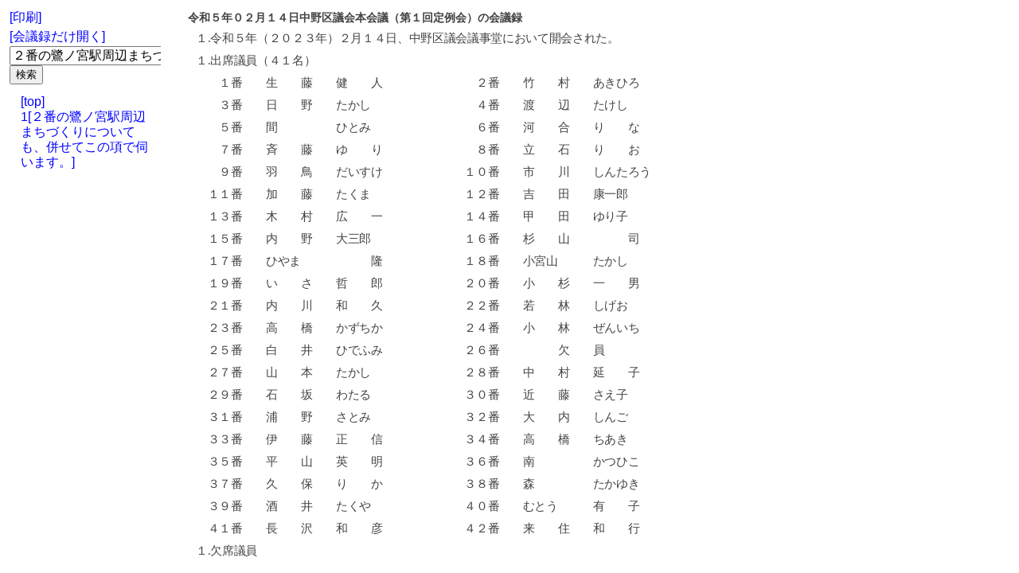

--- FILE ---
content_type: text/html; Charset=UTF-8
request_url: https://kugikai-nakano.jp/view.html?gijiroku_id=5468&s=%EF%BC%92%E7%95%AA%E3%81%AE%E9%B7%BA%E3%83%8E%E5%AE%AE%E9%A7%85%E5%91%A8%E8%BE%BA%E3%81%BE%E3%81%A1%E3%81%A5%E3%81%8F%E3%82%8A%E3%81%AB%E3%81%A4%E3%81%84%E3%81%A6%E3%82%82%E3%80%81%E4%BD%B5%E3%81%9B%E3%81%A6%E3%81%93%E3%81%AE%E9%A0%85%E3%81%A7%E4%BC%BA%E3%81%84%E3%81%BE%E3%81%99%E3%80%82
body_size: 277381
content:

<!DOCTYPE html PUBLIC "-//W3C//DTD XHTML 1.0 Transitional//EN" "http://www.w3.org/TR/xhtml1/DTD/xhtml1-transitional.dtd">
<html xmlns="http://www.w3.org/1999/xhtml" xml:lang="ja" lang="ja">
<!--header_start-->
<head>
<meta http-equiv="Content-Type" content="text/html; charset=SHIFT-JIS" />
<!--meta_title&description_start-->


<!--css_start-->

<link href="common/css/base.css" rel="stylesheet" type="text/css" />
<link href="common/css/giin.css" rel="stylesheet" type="text/css" />
<link href="common/css/view.css" rel="stylesheet" type="text/css" />

<!--css_end-->

</head>
<!--header_end-->

<!--header_menu_start-->
<body>

<script type="text/javascript" src="common/js/link.js"></script>
<script type="text/javascript" src="common/js/smartRollover.js"></script>
<script src="common/js/jquery.min.js"></script>


<title>令和５年０２月１４日中野区議会本会議（第１回定例会）</title>
<meta name="description" content="【令和５年０２月１４日中野区議会本会議（第１回定例会）】中野区議会の会議録を紹介しています。" />
<meta name="keywords" content="令和５年０２月１４日中野区議会本会議（第１回定例会）,中野区議会,議会,東京都,中野区,区議会議員,議員,nakano,ナカノ" />
<meta content="index,follow" name="robots" />
<meta http-equiv="Imagetoolbar" content="no" />
<link rel="shortcut icon" href="https://kugikai-nakano.jp/favicon.ico" >
<link rel="icon" type="image/gif" href="https://kugikai-nakano.jp/favicon.gif" >

<!--meta_title&description_end-->

<!--ogp_start-->

<meta property="og:title" content="【令和５年０２月１４日中野区議会本会議（第１回定例会）】中野区議会" />
<meta property="og:description" content="【令和５年０２月１４日中野区議会本会議（第１回定例会）】中野区議会の会議録を紹介しています。" />
<meta property="og:site_name" content="中野区議会" />
<meta property="og:type" content="article" />
<meta property="og:url" content="https://kugikai-nakano.jp/" />
<meta property="og:image" content="https://kugikai-nakano.jp/image/common/logo.png" />

<!--ogp_end-->

<table border=0 cellspacing=0 cellpadding=0><tr><td  valign="top" width=200>
<div style="height:500px;width:95%; overflow-y:auto;" id="sa" >
<form method="POST" action="https://kugikai-nakano.jp/view.html#S1">
<a href="https://kugikai-nakano.jp/view.html?gijiroku_id=5468&flg=print" target="print"><span style="font-size:16px;">[印刷]</span></a><br><a href="https://kugikai-nakano.jp/view.html?gijiroku_id=5468&flg=etc" target="print"><span style="font-size:16px;">[会議録だけ開く]</span></a><br>
<input type="hidden" name="gijiroku_id" value="5468">
<input type="text" name="s" value="２番の鷺ノ宮駅周辺まちづくりについても、併せてこの項で伺います。" size=20 style="font-size:16px;">
<br>
<input type="submit" name="submit" value="検索">
<br>
</form>
<table border=0 width=100% ><tr><td valign="top">

<a href='#top'><span style="font-size:16px;line-height:1.2em;">[top]</span></a><br>

<a href="#S1"><span style="font-size:16px;line-height:1.2em;">1[２番の鷺ノ宮駅周辺まちづくりについても、併せてこの項で伺います。]</span></a><br>

</div>

</td></tr></table>
</td><td valign="top" height="100%" >
<b>令和５年０２月１４日中野区議会本会議（第１回定例会）の会議録</b><br>

<div style="height:500px;width:100%; overflow-y:auto;padding-left:10px;" id="sh">
<a name="top" id="top"></a>
<html>

<head>
<meta http-equiv=Content-Type content="text/html; charset=shift_jis">
<meta name=Generator content="Microsoft Word 15 (filtered)">
<title>平成２６年０７月０１日第２回定例会（第３日）</title>
<style>
<!--
 /* Font Definitions */
 @font-face
	{font-family:"ＭＳ 明朝";
	panose-1:2 2 6 9 4 2 5 8 3 4;}
@font-face
	{font-family:PMingLiU;
	panose-1:2 2 5 0 0 0 0 0 0 0;}
@font-face
	{font-family:"ＭＳ ゴシック";
	panose-1:2 11 6 9 7 2 5 8 2 4;}
@font-face
	{font-family:"Cambria Math";
	panose-1:2 4 5 3 5 4 6 3 2 4;}
@font-face
	{font-family:"游ゴシック Light";
	panose-1:2 11 3 0 0 0 0 0 0 0;}
@font-face
	{font-family:游明朝;
	panose-1:2 2 4 0 0 0 0 0 0 0;}
@font-face
	{font-family:"￥@ＭＳ 明朝";
	panose-1:2 2 6 9 4 2 5 8 3 4;}
@font-face
	{font-family:"￥@PMingLiU";
	panose-1:2 1 6 1 0 1 1 1 1 1;}
@font-face
	{font-family:"￥@游明朝";}
@font-face
	{font-family:"￥@游ゴシック Light";}
@font-face
	{font-family:"￥@ＭＳ ゴシック";
	panose-1:2 11 6 9 7 2 5 8 2 4;}
 /* Style Definitions */
 p.MsoNormal, li.MsoNormal, div.MsoNormal
	{margin:0mm;
	text-align:justify;
	text-justify:inter-ideograph;
	line-height:21.5pt;
	text-autospace:none;
	font-size:11.0pt;
	font-family:"ＭＳ 明朝",serif;
	letter-spacing:-.25pt;}
.MsoChpDefault
	{font-size:10.0pt;
	font-family:Symbol;}
 /* Page Definitions */
 @page WordSection1
	{size:595.3pt 841.9pt;
	margin:76.55pt 50.75pt 66.9pt 70.85pt;}
div.WordSection1
	{page:WordSection1;}
-->
</style>

</head>

<body lang=JA link=blue vlink="#954F72" style='word-wrap:break-word'>

<div class=WordSection1>

<p class=MsoNormal>１<span lang=EN-US>.</span>令和５年（２０２３年）２月１４日、中野区議会議事堂において開会された。</p>

<p class=MsoNormal>１<span lang=EN-US>.</span>出席議員（４１名）</p>

<p class=MsoNormal>　　１番　　生　　藤　　健　　人　　　　　　　　２番　　竹　　村　　あきひろ</p>

<p class=MsoNormal>　　３番　　日　　野　　たかし　　　　　　　　　４番　　渡　　辺　　たけし</p>

<p class=MsoNormal>　　５番　　間　　　　　ひとみ　　　　　　　　　６番　　河　　合　　り　　な</p>

<p class=MsoNormal>　　７番　　斉　　藤　　ゆ　　り　　　　　　　　８番　　立　　石　　り　　お</p>

<p class=MsoNormal>　　９番　　羽　　鳥　　だいすけ　　　　　　　１０番<a name="_Hlk105443080">　　市　　川　　</a>しんたろう</p>

<p class=MsoNormal>　１１番　　加　　藤　　たくま　　　　　　　　１２番　　吉　　田　　康一郎</p>

<p class=MsoNormal>　１３番　　木　　村　　広　　一　　　　　　　１４番　　甲　　田　　ゆり子</p>

<p class=MsoNormal>　１５番　　内　　野　　大三郎　　　　　　　　１６番　　杉　　山　　　　　司</p>

<p class=MsoNormal>　１７番　　ひやま　　　　　　隆　　　　　　　１８番　　小宮山　　　たかし</p>

<p class=MsoNormal>　１９番　　い　　さ　　哲　　郎　　　　　　　２０番　　小　　杉　　一　　男</p>

<p class=MsoNormal>　２１番　　内　　川　　和　　久　　　　　　　２２番　　若　　林　　しげお</p>

<p class=MsoNormal>　２３番　　高　　橋　　かずちか　　　　　　　２４番　　小　　林　　ぜんいち</p>

<p class=MsoNormal>　２５番　　白　　井　　ひでふみ　　　　　　　２６番　　　　　欠　　員</p>

<p class=MsoNormal>　２７番　　山　　本　　たかし　　　　　　　　２８番　　中　　村　　延　　子</p>

<p class=MsoNormal>　２９番　　石　　坂　　わたる　　　　　　　　３０番　　近　　藤　　さえ子</p>

<p class=MsoNormal>　３１番　　浦　　野　　さとみ　　　　　　　　３２番　　大　　内　　しんご</p>

<p class=MsoNormal>　３３番　　伊　　藤　　正　　信　　　　　　　３４番　　高　　橋　　ちあき</p>

<p class=MsoNormal>　３５番　　平　　山　　英　　明　　　　　　　３６番　　南　　　　　かつひこ</p>

<p class=MsoNormal>　３７番　　久　　保　　り　　か　　　　　　　３８番　　森　　　　　たかゆき</p>

<p class=MsoNormal>　３９番　　酒　　井　　たくや　　　　　　　　４０番　　むとう　　　有　　子</p>

<p class=MsoNormal>　４１番　　長　　沢　　和　　彦　　　　　　　４２番　　来　　住　　和　　行</p>

<p class=MsoNormal>１<span lang=EN-US>.</span>欠席議員</p>

<p class=MsoNormal>　　　　　　な　　し</p>

<p class=MsoNormal>１<span lang=EN-US>.</span>出席説明員</p>

<p class=MsoNormal>　中　野　区　長　　酒　井　直　人　　　　　　副　　区　　長　　青　山　敬一郎</p>

<p class=MsoNormal>　副　　区　　長　　横　山　克　人　　　　　　教　　育　　長　　入　野　貴美子</p>

<p class=MsoNormal>　企　画　部　長　　石　井　大　輔　　　　　　総　務　部　長　　海老沢　憲　一</p>

<p class=MsoNormal>　防災危機管理担当部長　石　崎　公　一　　　　<span style='text-fit:73.5pt'><span
style='letter-spacing:.75pt'>ＤＸ推進室長</span></span><span style='letter-spacing:
0pt'>　</span>　滝　瀬　裕　之</p>

<p class=MsoNormal>　文化・産業振興担当部長　高　橋　昭　彦　　　<span style='letter-spacing:0pt'>子ども教育部長、教育委員会事務局次長</span>　濵　口　　　求</p>

<p class=MsoNormal>　地域支えあい推進部長　角　　　秀　行　　　　<span style='text-fit:73.5pt'><span
style='letter-spacing:.75pt'>健康福祉部長</span></span>　　岩　浅　英　樹</p>

<p class=MsoNormal><span style='font-family:"游明朝",serif'>　</span>環　境　部　長　　朝　井　めぐみ　　　　　　<span
style='text-fit:73.5pt'><span style='letter-spacing:.75pt'>都市基盤部長</span></span>　　奈　良　浩　二</p>

<p class=MsoNormal><span style='font-family:"游明朝",serif'>　</span>まちづくり推進部長　豊　川　士　朗　　　　　企画部企画課長　　堀　越　恵美子</p>

<p class=MsoNormal><span style='font-family:"游明朝",serif'>　</span>総務部総務課長　　浅　川　　　靖</p>

<p class=MsoNormal>１<span lang=EN-US>.</span>本会の書記は下記のとおりである。</p>

<p class=MsoNormal>　事　務　局　長　　長　﨑　武　史　　　　　　事 務 局 次 長　　林　　　　　健</p>

<p class=MsoNormal>　議事調査担当係長　鳥　居　　　誠　　　　　　書　　　　　記　　立　川　　　衛</p>

<p class=MsoNormal>　書　　　　　記　　若　見　元　彦　　　　　　書　　　　　記　　髙　田　英　明</p>

<p class=MsoNormal>　書　　　　　記　　鎌　形　聡　美　　　　　　書　　　　　記　　田　村　　　優</p>

<p class=MsoNormal>　書　　　　　記　　細　井　翔　太　　　　　　書　　　　　記　　有　明　健　人</p>

<p class=MsoNormal>　書　　　　　記　　早　尾　尚　也　　　　　　書　　　　　記　　髙　橋　万　里</p>

<p class=MsoNormal>　書　　　　　記　　川　辺　翔　斗　　　　　　書　　　　　記　　金　木　崇　太</p>

<p class=MsoNormal><span lang=EN-US>　</span></p>

<p class=MsoNormal>　議事日程（令和５年（<span lang=EN-US>2023</span>年）２月１４日午後１時開議）</p>

<p class=MsoNormal>日程第１　第５号議案　令和５年度中野区一般会計予算</p>

<p class=MsoNormal><span lang=EN-US>　</span></p>

<p class=MsoNormal align=center style='text-align:center'>午後１時００分開議</p>

<p class=MsoNormal>○議長（内川和久）　定足数に達しましたので、本日の会議を開きます。</p>

<p class=MsoNormal>　本日の議事日程は、お手元の議事日程表のとおりでありますので、さよう御了承願います。</p>

<p class=MsoNormal>　この際、お手元の一般質問一覧表のとおり、中村延子議員、高橋かずちか議員、久保りか議員、長沢和彦議員、ひやま隆議員、伊藤正信議員、南かつひこ議員、いさ哲郎議員、斉藤ゆり議員、高橋ちあき議員、甲田ゆり子議員、むとう有子議員、近藤さえ子議員、石坂わたる議員、小宮山たかし議員、渡辺たけし議員、内野大三郎議員、竹村あきひろ議員、立石りお議員、吉田康一郎議員より質問の通告がありますので、これを順次許します。</p>

<p class=MsoNormal><span lang=EN-US>　</span></p>

<p class=MsoNormal>　中野区議会議員　中　村　延　子</p>

<p class=MsoNormal>　１　施政方針説明について</p>

<p class=MsoNormal>　　（１）新型コロナウイルス感染症対策について</p>

<p class=MsoNormal>　　（２）子育て先進区について</p>

<p class=MsoNormal>　　（３）中野駅周辺まちづくりについて</p>

<p class=MsoNormal>　　（４）令和５年度予算（案）について</p>

<p class=MsoNormal>　　（５）男子ＨＰＶワクチン任意予防接種費用助成について</p>

<p class=MsoNormal>　　（６）その他</p>

<p class=MsoNormal>　２　その他</p>

<p class=MsoNormal><span lang=EN-US>　</span></p>

<p class=MsoNormal>○議長（内川和久）　最初に、中村延子議員。</p>

<div name='T1' id='T1'></div><p class=MsoNormal align=center style='text-align:center'>〔中村延子議員登壇〕</p>

<p class=MsoNormal>○２８番（中村延子）　質問に先立ち、２月６日に発生したトルコ・シリア地震やその後の余震で犠牲になった方々の御冥福をお祈りするとともに、被害に遭われた皆さんの早期の回復と復興を心からお祈り申し上げます。</p>

<p class=MsoNormal>　令和５年第１回定例会に当たり、立憲民主党・無所属議員団の立場から一般質問を行います。質問は通告のとおりで、その他はございません。</p>

<p class=MsoNormal>　１、施政方針説明について。</p>

<p class=MsoNormal>　（１）新型コロナウイルス感染症対策について。</p>

<p class=MsoNormal>　１月２７日、政府の新型コロナ対策本部は、５月８日に今の２類相当から５類に移行する方針を決定しました。移行前に改めて専門家の意見を聞き、最終的な確認を行うとしています。第８波は徐々に落ち着きを見せていますが、１月だけで国内の死者は１万人を超えました。相変わらず変異株も出現しており、その中でも感染力が強いオミクロン株の亜系統であるＸＢＢ系統がアメリカやイギリスでは急増しています。米国カイザーファミリー財団報告の新型コロナ後遺症の最新調査では、成人人口の５％が後遺症からの活動制限があったと報告されており、社会的影響も大きいと考えます。５類に変更となっても、ウイルスが消えるわけでもなく、こうした状況を踏まえ、状況に応じて感染対策は継続していく必要があると考えますが、区長の見解を求めます。</p>

<p class=MsoNormal>　本来、感染症法上に５類とされる感染症対策では、緊急事態宣言、入院勧告・指示、感染者や濃厚接触者の外出自粛要請などの行動制限ができなくなります。隔離のためのホテル療養ももちろんなくなります。さらには、入国時の水際対策もできなくなります。また、現在医療費は全額公費負担ですが、５類疾病の場合は一部が自己負担です。当面の間は公費の継続が示されていますが、段階的に見直される方針です。ワクチン接種については、秋から冬にかけて全世代に接種をする方向で調整され、また子どもに向けては継続される見込みです。</p>

<p class=MsoNormal>　一方で、医療機関の対応について、政府は、５類移行後は幅広い医療機関で対応できるよう、段階的に移行する方針と報道されていますが、果たしてそうなるのか甚だ疑問です。新型インフルエンザ等特別対策措置法第２４条第９項による新型コロナ病床確保要請や発熱外来開設要請もなくなります。つまり、すぐに発熱外来にかかることも、入院をすることも難しくなる可能性があります。</p>

<p class=MsoNormal>　専門家会議では、５類移行目的は、新型コロナに偏った医療を正常化するとしているのは、これまで治療延期を余儀なくされていた新型コロナウイルス感染症以外の疾患へと医療体制を戻すためということであり、新型コロナ対応の病床は減ることを意味しています。政府がこのように国民に対して、来るはずのない未来を示してしまうのは大きな問題です。正しい情報を区としてもしっかりと広報していく必要があると考えます。見解を求めます。</p>

<p class=MsoNormal>　入院調整について伺います。</p>

<p class=MsoNormal>　１月の危機管理・感染症対策調査特別委員会にて、本来、５類になれば原則保健所は入院調整を行う根拠がなくなり、医療機関がそれを担うことになるとの答弁でしたが、一方で、現実的には医療機関が入院調整を担うことは難しいだろうとの見解も示されました。病床確保の法的根拠もなくなることから、病床は増えない上に、保健所での入院調整がなくなれば、これまでのように必要な方の入院も難しくなる可能性があるということです。今後、議論をされ、最終決定されると思いますが、現段階での国から示されている入院調整について、区の見解をお示しください。</p>

<p class=MsoNormal>　５類移行されることにより、保健所や区への影響はどのようになっていくのでしょうか。先に述べたとおり、入院調整がなくなれば、保健所の業務負担はなくなるものと考えます。さらには、臨時交付金等も交付がなくなる可能性もあり、財政措置がない中では、新型コロナによる経済的影響に機動的に対策をすることが困難になるとも考えられます。今考え得る中野区への影響について見解をお示しください。</p>

<p class=MsoNormal>　本来、感染症法上の分類とマスクは関係ありませんが、政府は一緒に取り扱おうとしております。一部報道では、５月１９日から始まるＧサミットで、自民党内に記念撮影のときにマスク姿では世界に笑われるとの声があるから、厚生労働省はそれまでの移行を目指したとも言われております。欧米諸国では、ほとんどがマスクを外していると論じる方もいらっしゃいますが、感染拡大が起きていたドイツでは、１０月から２月２日まで、屋内でのマスクの着用が義務化されていました。アメリカ政府で新型コロナ対策を指導してきたファウチ博士は、ＮＨＫの単独取材に対し、状況に応じてマスク着用の推奨は継続すべきとも語っています。多くの国が感染状況に応じてマスク着用を推奨しており、感染状況を鑑みた判断ならともかく、感染症法上の分類が変わったからといって変えるべきではありません。</p>

<p class=MsoNormal>　政府は、３月１３日からマスク着用を自己判断とする予定です。５類移行により、発熱外来や医療体制がこれまでの規模を維持できないことが見越せることを鑑みても、屋内でのマスク着用の推奨に関しては見直すべきではありません。マスク着用について、区の見解を伺います。</p>

<p class=MsoNormal>　こうした医療体制等の変化により大きく影響を受けると思われるのは、高齢者や困窮者、子どもといった弱い立場にある人たちです。今後の政府の動きを見ながらも、区独自でできることも考えていくべきです。見解をお示しください。</p>

<p class=MsoNormal>　子どもについては、オミクロン株の出現以降、重症化率は低いものの、感染拡大が起きると、重症化例や死亡例も増えており、その３分の２は基礎疾患のない子どもです。また、死亡例は、ほとんどの事例で発症から７日以内で急激な経過をたどっています。</p>

<p class=MsoNormal>　英国では、ＸＢＢ１<span lang=EN-US>.</span>５が急増している状況下、１月最終週での新型コロナウイルス感染者の人口１０万人対重症者数では、６５歳から７４歳と０歳から４歳が同等レベルになっています。現状、子どもに使える薬はなく、ワクチン接種が推奨されています。</p>

<p class=MsoNormal>　中野区においては、生後６か月から４歳については、１１月９日からワクチン接種が開始しています。３回接種が必要であり、１月２５日に３回目を打ち終わる方が最速です。</p>

<p class=MsoNormal>　一方で、１１月中の接種可能回数は４００回前後との答弁があり、対象乳幼児数約１万１<span lang=EN-US>,</span>０００人に対して、非常に少ない数にとどまっていました。徐々に接種可能な医療機関も増えていますが、乳幼児はただでさえ体調変化のためスケジュールを変更せざるを得ないことも多く、接種しやすい環境には程遠い体制となっています。</p>

<p class=MsoNormal>　乳幼児接種に当たっては、手間や人員がかかること、既に大人や小児のワクチン接種を請け負っていることから、乳幼児まで引き受けられない医療機関も多くあると認識しています。当初、最大週１<span
lang=EN-US>,</span>０００回分の接種枠を確保できるとしていたことが実現したのか、現状の接種体制についてお示しください。</p>

<p class=MsoNormal>　子どものワクチン接種については、公費で継続される方向が示されています。今こそ接種体制を整理し、大人の接種体制を縮小してでも、これまで機会がなかった子どもたちが接種しやすい環境を確保するため、医師会と十分に調整をしていくべきと考えます。区の見解をお示しください。</p>

<p class=MsoNormal>　（２）子育て先進区について。</p>

<p class=MsoNormal>　区長は、５年前の初当選以降、最重要課題として、子育て先進区の実現を目指して取り組んできました。国もそれを追うように、今年４月には内閣府にこども家庭庁が設置される予定です。</p>

<p class=MsoNormal>　その背景には、昨年１年間の出生数が、初めて８０万人を割り込むことが確実視されるなど、少子化に歯止めがかからない状況があり、岸田総理は２０２３年の年頭会見で、異次元の少子化対策に挑戦すると述べました。さらに、２月２日には、政府が児童手当の所得制限を撤廃する方向で調整に入ったとの報道がありました。所得制限撤廃は、これまで長年我が党も訴え続けてきたことであり、また第３回定例会では、中野区議会から意見書も送付されました。大変歓迎するものですが、振り返れば昨年１０月に、年収１<span
lang=EN-US>,</span>２００万円以上の世帯に対して特例給付を廃止したばかりです。これにはシステムの改修も伴っており、口座情報等は廃棄しています。</p>

<p class=MsoNormal>　さらには、民主党政権時代に当時の野党である自民党が子ども手当に対し、真っ向から反対していたことは私の記憶にも鮮明に残っており、中野区議会でも同様に、子ども手当に対し、執拗な質問を繰り返されることもありました。数十年前から叫ばれていた少子化対策ですが、今後どれだけ本気で取り組まれるのか、期待をしていきたいと思っています。</p>

<p class=MsoNormal>　東京都では、１月３０日に「こども未来アクション」を策定、また国に先んじて月５<span lang=EN-US>,</span>０００円の給付をする「０１８サポート」や、第２子の保育料無料など、来年度予算で数々の少子化対策を打ち出しています。</p>

<p class=MsoNormal>　まずは、酒井区長就任からこの５年の子育て先進区実現に向けた取組と成果について伺います。</p>

<p class=MsoNormal>　さらに、来年度の取組と期待される効果について伺います。</p>

<p class=MsoNormal>　国や広域自治体である東京都が、現金給付や制度により子育て支援を進めていくことは重要です。一方で、区はより地域の実情に合った施策を進めていく必要性があると考えます。今後は、基本計画の後期の取組を具体化し、実施計画として定める予定です。中野区は家が狭小であり、子どもの居場所が少ないという特徴があります。基礎自治体であるからこそ、こうしたニーズを捉えて進めていくことが重要だと考えます。区の見解を伺います。</p>

<p class=MsoNormal>　次に、学校給食について。</p>

<p class=MsoNormal>　昨年９月に、来年度の学校給食費の無償化を発表した葛飾区を皮切りに、北区、台東区、足立区、品川区、荒川区、世田谷区、中央区と２３区中８区に広がっています。これまでの議会答弁では、研究するにとどまっていますが、今後も広がりを見せる可能性がある中、中野区も改めて学校給食費無償化について検討をするべきと考えますが、いかがでしょうか。区長のお考えをお示しください。</p>

<p class=MsoNormal>　国の異次元の少子化対策の二つ目の柱である産前産後の伴走型支援について伺います。</p>

<p class=MsoNormal>　妊娠届出時、妊娠８か月時点、産後の３回の面談を受けた方に１０万円をお渡しするもので、区の負担が６分の１発生します。これまで東京都の「とうきょうママパパ応援事業」や出産・子育て応援事業を活用し、区の負担なしで、かんがるー面接時に１万円分、出産後に<span
lang=EN-US>1</span>０万円分を、ファーストバースデー事業で１万円分をお渡ししていました。都のプレス発表では、東京都が付する条件を実施することにより、区の財政負担なく、妊娠届出時に６万円分、出産後に１０万円分、１、２歳前後に６万円分をお渡しすることとしています。</p>

<p class=MsoNormal>　こうした面談は、ハイリスク妊婦への継続的支援や虐待防止に大きく寄与すると認識しており、重要な取組です。一方で、何度も面談が必要になると、ただでさえ動くのが大変な産前産後に大きな負担となります。これらの面談をかんがるー面接やこんにちは赤ちゃん事業など、既に実施している機会を捉えて、さらなる妊産婦への負担がないよう実施すべきと考えますが、区の見解をお示しください。</p>

<p class=MsoNormal>　自民党の大家敏志議員の賃金上昇やキャリアアップに向けた産休・育休のリスキリングに関する国会質問に対し、岸田総理が後押しをする旨で答弁したことで大きな批判を受けました。特に、産休は母体保護の観点から制度化されており、その時期のリスキリングを総理大臣が後押しするという答弁は到底受け入れられません。育休中に関しても、リスキリングができる方は、預けられる環境や経済状況、さらには体力を兼ね備えた方のみです。まずは、産後ケアや預かり等の環境整備を整えることが大事です。それがないのにもかかわらず、できる人たちだけ支援をしていくことは、できない人たちをさらに追い詰める可能性すらあります。</p>

<p class=MsoNormal>　区としては、子どもを預けやすい環境を整えていくことが重要です。現在行っている一時保育や一時預かりの登録や申込みの改善、さらには預け先の拡充など、預けやすい環境整備を進めていく必要があると考えますが、いかがでしょうか。</p>

<p class=MsoNormal>　令和４年度から区のホームページの改訂作業が進んでおり、令和５年度も引き続き取り組むこととなっています。現在は、特に子育ての情報が関連情報でもまとまっておらず、欲しい情報にたどり着けず複雑です。若い職員が増え、子育て世代も必然と増えていると聞いています。ホームページ改訂に当たっては、職員も含めた子育て世代の意見を十分に踏まえた作りにしていくべきと考えますが、いかがでしょうか。</p>

<p class=MsoNormal>　さらには、来年度子育てハンドブック「おひるね」の改訂が主な取組で報告されています。単なる更新ではなく、実際に手に取っていただけるような子育てハンドブックとなるよう、産前産後の担当も含めたプロジェクトチームをつくり、改訂作業に当たるべきと考えますが、いかがでしょうか。</p>

<p class=MsoNormal>　さらに、改訂中のホームページとの相互性や将来的なアプリ導入も検討していくべきです。区の見解をお聞かせください。</p>

<p class=MsoNormal>　（３）中野駅周辺まちづくりについて。</p>

<p class=MsoNormal>　新北口駅前エリア再整備事業について、権利床について絞って伺います。</p>

<p class=MsoNormal>　第４回定例会に、「中野駅新北口駅前エリアの再整備について」が報告されました。その中で、従前資産が当初の５５０億円から６４０億円に変更になり、増額分に関しては全て権利床で所有という判断をされたとのことでした。区有施設整備計画では、権利床について、行政サービスの財源確保を目的とした資産の有効活用を図りますとしていましたが、増えた床については、これまで所有としていた事務所床のほかに、公益性の観点として、展望フロア、バンケット等、子どもの遊び場を所有し、具体的な面積等が示されました。また、転出補償金については、まちづくり中野２１の清算や新庁舎整備及び移転費用としてかかる約４００億円を確保するとのことでした。</p>

<p class=MsoNormal>　委員会質疑の中では、施行予定者が展望フロアを持つ場合、事業性、採算性の観点から、それほど大きくない規模になってしまう可能性があることから、区が権利床として３<span
lang=EN-US>,</span>９００平米を所有するとのことでした。エレベーターホールを除いた最上階の面積は約３<span lang=EN-US>,</span>６００平米で、これは現在の中野サンプラザ１３階コスモルームの約１０倍にもなります。区は、マスターリースでの運営を考えているとのことでしたが、果たしてうまくいくのでしょうか。</p>

<p class=MsoNormal>　事業の採算性を盾に、将来的なリスクを区が負う必要性はどこにあるのか。行政が所有することによって、一番価値が高い最上階が魅力的ではなくなるリスクすらあるとも考えます。改めて展望フロアについては、民間事業者での所有、運営を求めていくべきと考えますが、見解をお示しください。</p>

<p class=MsoNormal>　バンケットについては、事業提案時は事業者側で持つことになっていました。こうした背景から、バンケットも事業者側に所有していただくべきと考えます。</p>

<p class=MsoNormal>　第４回定例会の一般質問で森議員から、権利床の持ち方については、１００パターンをも想定し、最適な持ち方を検討するべきと指摘をしましたが、どれだけの検討を進めてきたのでしょうか。</p>

<p class=MsoNormal>　プロポーザルの条件である民設民営のホールについて変更は難しいと考えますが、例えばホールの規模の変更は余地がないのか。既に容積率は９００％から１０００％と大きく提案内容から変わっている中で、事業の採算性を確立するために、あらゆるシミュレーションを行いながら、区の将来的リスクを回避するべきと考えます。</p>

<p class=MsoNormal>　従前資産の増額分については、こうしたリスクを長期にわたって抱えるのではなく、転出補償金として確保する選択肢も検討すべきです。最後の最後まで事業者側と協議を進め、区が、すなわち区民が、将来的なリスクを負わない在り方を模索すべきと考えます。見解をお示しください。</p>

<p class=MsoNormal>　（４）令和５年度予算案について。</p>

<p class=MsoNormal>　昨年８月に区は、「新たな財政運営の考え方」を定め、変更後初めて、この考え方に基づいて令和５年度予算編成を行い、一般会計は１<span
lang=EN-US>,</span>９５６億円余、過去最大となりました。新庁舎整備に係る経費や平和の森小学校用地の購入費用を含めた学校施設整備費が増大していることも要因の一つです。</p>

<p class=MsoNormal>　一方で、それを除いても規模は膨らんでいるように見えます。この間、物価高騰が進んでいます。光熱費や施設整備費に大きな影響を与えていることが予想できます。また、令和５年度からは公契約条例が適用され、人件費の増額も予想されます。これらによる影響はどの程度見込んでいるのか、伺います。</p>

<p class=MsoNormal>　また、今後の財政フレームへの影響について伺います。</p>

<p class=MsoNormal>　１月２０日号の都政新報には、東京都が財政調整制度の配分割合を現在の５５<span lang=EN-US>.</span>１％から元の５５<span
lang=EN-US>.</span>０％に戻すと主張されているという記事があり、大変驚きました。財政調整制度の配分見直しは、令和２年度当初で、児童相談所の運営に関する都区の連携、協力を一層円滑に進めていく観点から変更となりました。令和２年度からは先行３区が児童相談所を設置、現在は７区に広がっています。</p>

<p class=MsoNormal>　一方で、今回東京都は、区立児童相談所の設置は、都区の役割分担の大幅な変更に該当しないと考えているとの立場で、その根拠として、設置区数が７区のみであり、他の１６区では都児童相談所が役割を担っていること、また、特別区の求めに応じてサテライトオフィスの設置を進めていることや、本来設置区が担う業務の児童自立支援施設を区は設置していない、の４点を挙げたとあります。児童相談所設置７区には、相当な事務負担が生じていることには目もくれず、さらに４番目として挙げた児童自立支援施設については、区は負担金を支払っており、全く根拠とならず、こうした東京都の姿勢は非常に残念です。現在の協議状況と今後の見込みについて伺います。</p>

<p class=MsoNormal>　今後も区長を筆頭に、妥協することのない、厳しい姿勢で取り組んでいくべきと考えますが、区の見解を求めます。</p>

<p class=MsoNormal>　（５）男子ＨＰＶワクチン任意予防接種費用助成について伺います。</p>

<p class=MsoNormal>　本事業は、青森県平川市、北海道余市町に続き、全国で３番目の取組であり、人口５万人以上の自治体では全国初の取組です。１月の厚生委員会で初めて議会報告された後、非常に大きな反響があり、来年度予算の目玉の一つとも思っています。</p>

<p class=MsoNormal>　ＨＰＶに感染することを防ぐためには、女性だけでなく男性もワクチンを接種することで、ピンポン感染を防ぐ効果もあり、公衆衛生上、大変有用です。所信表明では、男性の性感染症等を防止するためと述べられましたが、性感染症である尖圭コンジローマだけではなく、中咽頭がん、肛門がん、直腸がんなどを防ぎ、男性自身の命をも守ることにつながるというメッセージを伝える必要があると考えます。対象者にお知らせをお送りする際は、こうした情報を載せるべきです。区の見解をお示しください。</p>

<p class=MsoNormal>　国では、４価ＨＰＶワクチンのみが男子接種への承認を受けており、医薬品副作用被害救済制度にも適用されると考えますが、万が一、重篤な副反応が起きた場合の対応について、区の見解をお示しください。</p>

<p class=MsoNormal>　現在、女子のＨＰＶワクチンは、９年ぶりに積極的勧奨が再開されたものの、接種率はまだ低迷しています。今回、男子ＨＰＶワクチン接種費用助成を実施されることにより、女子の接種率向上の起爆剤ともなり得ると考えます。接種率の高い国では、子宮頸がんやＨＰＶ関連がんの撲滅も見えてきています。接種率を上げることは急務です。今回の事業の接種率への効果について、区の見解をお聞きし、私の全ての質問を終わります。</p>

<div name='T2' id='T2'></div><p class=MsoNormal align=center style='text-align:center'>〔区長酒井直人登壇〕</p>

<p class=MsoNormal>○区長（酒井直人）　中村議員の御質問にお答えいたします。</p>

<p class=MsoNormal>　初めに、施政方針説明についての感染対策の継続についてでございます。新型コロナウイルス感染症の感染対策は、ウイルスが持つ病原性、感染力などの科学的証拠による評価によって判断されるものでございます。感染症法上の位置付けが変更された後も、場面や感染状況等に応じた対策を行う必要があると考えております。</p>

<p class=MsoNormal>　続きまして、５類移行後の医療提供体制についてでございます。新型コロナウイルス感染症の感染症法上の分類が２類相当から５類へ移行することにより、発熱患者等に対応する医療機関は増えることとなりますが、この感染症に対する警戒等から、新型コロナウイルス感染症のおそれのある患者の受診を引き受けない医療機関が出てくる可能性があるものと考えております。この際に、２類相当であれば特別措置法を根拠として医療機関へ病床確保要請や発熱外来開設要請等を行うことが可能でありますが、５類ではその効力は及びません。このため医師会などを通じて医療体制の在り方を協議するとともに、医療機関へ正しい情報を周知をしてまいります。</p>

<p class=MsoNormal>　次に、５類移行後の入院調整についてでございます。２月１０日現在、５類移行後の新型コロナウイルス感染症の入院に関する方針は明確には示されておらず、保健所が入院調整の責務を担うかどうかは明らかにされておりません。</p>

<p class=MsoNormal>　次に、５類移行による区の影響についてです。新型コロナウイルス感染症の分類が５類に移行されることによって、行動制限はなくなるものの、物価高騰も相まって区民生活や経済活動においてはしばらく混乱や不安が生じることが想定されます。機動的に対処するための財政出動はいといませんが、国や都に対しては、状況を踏まえて適切に財政措置をするように要望してまいります。</p>

<p class=MsoNormal>　次に、５類移行後のマスクの着用についてです。マスクの着用は、手洗いなどの手指衛生の励行や効果的な換気と並んで、基本的な感染対策として引き続き重要でございます。</p>

<p class=MsoNormal>　一方で、国は平常時にマスクの着用を行政が一律に求めるのではなく、個人の判断に委ねることを基本とするとの方針を示していることから、区でもその施策に沿った方針となります。</p>

<p class=MsoNormal>　次に、５類移行による区独自の対策についてでございます。感染拡大時の医療体制確保や活動の制限、介護施設などでの感染防止策も必要であり、時期を逸することなく対応できるよう体制を整えておく必要があると考えております。さらに、接種などの感染予防対策についても普及啓発を行うなど、国や都の支援内容等と併せて効果的に区の対策を講じてまいります。</p>

<p class=MsoNormal>　次に、新型コロナウイルスワクチン乳幼児接種の体制です。乳幼児接種実施計画では、最大で週１<span
lang=EN-US>,</span>０００回としておりましたが、乳児への接種については特別な配慮が必要なため、対応可能な医師が限定的であったことや、同時期に成人への接種を進めていたことから、当初の予定回数の実施はできておりません。現在、区の予約システムを利用している個別医療機関における接種体制については、本年２月の予約枠は約５８０回分でありまして、１週間当たり１４５回分でございます。なお、予約率は２月９日時点で４９<span
lang=EN-US>.</span>４％となっております。</p>

<p class=MsoNormal>　次に、接種しやすい環境のための医師会との調整です。新型コロナウイルスワクチン接種の実施に当たっては、これまでも中野区医師会と調整し、協力を頂きながら進めてきたところであります。子どもたちが接種しやすい環境を確保するため、今後も機会を捉えて中野区医師会と調整を図ってまいります。</p>

<p class=MsoNormal>　次に、子育て先進区について。子育て先進区実現に向けた取組です。私は、区長就任以来、子育て先進区の実現を区政運営の柱として掲げ、組織横断的かつ重点的に取組を進めてまいりました。これまで中野区子どもの権利に関する条例の制定、児童相談所の開設と社会的養護の推進、子どもの貧困対策、妊娠・出産・子育てトータルケアの拡充、待機児童数ゼロの達成と保育の質の向上、ＩＣＴ教育をはじめとした教育環境の整備などに取り組んできたところであります。</p>

<p class=MsoNormal>　令和５年度においては、子ども・子育て家庭に対するセーフティネットの強化をさらに進めるとともに、子育て・子育ち環境の整備などに重点を置いて取組を進めてまいります。</p>

<p class=MsoNormal>　次に、子どもの居場所づくりでございます。安心して過ごすことができる居場所が十分に確保されていることは、子どもが健やかに成長するために重要であると認識をしております。基礎自治体として、区の現状を十分に捉えた上で、全ての子どもが安心して過ごすことができるよう、多様な居場所づくりに向けて検討を進めてまいります。</p>

<p class=MsoNormal>　次に、学校給食費無償化の検討についてでございます。現下の経済情勢を踏まえ、物価高騰に対応した給食費への補助については、引き続きの実施に向けて検討しているところであります。</p>

<p class=MsoNormal>　給食費の無償化につきましては、導入の手法と影響を精査しながら研究を進めているところであります。全ての子どもの学びを支えていくためには、現在のところ給食費無償化の実施よりも、区として優先的に取り組むべき課題があると考えております。</p>

<p class=MsoNormal>　次に、出産・子育て応援交付金事業の実施方法についてでございます。伴走型支援と経済的支援を一体的に行う出産・子育て応援交付金事業につきましては、東京都から補助条件等の詳細が示されたところでありまして、これを受け、区としての実施方法を検討しているところであります。事業の実施に当たっては、既に行っている面談や訪問などの機会を活用し、妊産婦の負担を極力増やすことのない形で開始をしていきたいと考えております。</p>

<p class=MsoNormal>　次に、サービスの登録や予約の改善についてでございます。区では、区民サービスの利便性向上と事務効率化を図るため、ＬＩＮＥの運用支援ツールを活用した行政手続のオンライン化を進めておりまして、区立保育園の一時保育利用予約については、令和５年７月からＬＩＮＥで登録や予約ができるよう準備をしております。</p>

<p class=MsoNormal>　一時保育につきましては、利用数に対して十分な確保数があるため、拡充は考えておりませんが、利用者の利便性向上のため、空き情報の周知など、利用しやすい環境整備を行ってまいります。</p>

<p class=MsoNormal>　次に、子育て世代の意見を反映した区ホームページについてでございます。本年１０月の稼働に向けて、区のホームページのリニューアルに着手をしておりますが、ユーザーや職員の意見を聞きながら事業者や広報アドバイザーとともにデザインや配置、コンテンツなどについて検討を進めているところであります。</p>

<p class=MsoNormal>　また、子育てに特化したサブサイトを作成したいと考えておりまして、当サイトにおいては、特に子育て世代の意見や意向を伺いながら利用しやすいページ作りを進めてまいります。</p>

<p class=MsoNormal>　次に、子育て支援ハンドブック「おひるね」の改訂についてでございます。「おひるね」は、お母さんの妊娠・出産から、子どもの中学校卒業までの子育て支援サービス情報を掲載したハンドブックです。改訂に当たっては、リニューアルする区ホームページに掲載する子育て情報と二次元コードで関連づけるとともに、作成予定のサブサイトのコンテンツなどと連動を図りながら、使いやすいものにしたいと考えております。</p>

<p class=MsoNormal>　このハンドブックのスマートフォン用アプリの導入については、今後研究をしてまいります。</p>

<p class=MsoNormal>　続きまして、中野駅周辺まちづくりについて。</p>

<p class=MsoNormal>　初めに、中野駅新北口駅前エリア再整備における展望フロアについてでございます。中野駅新北口駅前エリア再整備における展望フロアについては、区民が楽しめて、来街者を呼び込むシンボル空間となるよう、施設計画や所有・運営の在り方を施行予定者と協議してきたところであります。展望フロアは民間所有では収益性に課題もあり、区が権利床として取得し、民間が運営することで魅力的かつ採算の取れる空間を創出できると考えております。所有と運営を分離し、リスクを抑えたスキームを検討してまいります。</p>

<p class=MsoNormal>　次に権利床のリスクについてです。再開発の権利変換に当たって、転出補償金は、当初の方針どおり新区役所整備費等に必要な財源を確保し、それ以外は権利床として資産を保全し、再整備事業の着実な推進を図ってまいります。</p>

<p class=MsoNormal>　権利床は資産運用のための事務所床のほか、公益に資するバンケットや展望フロア、子どもの遊び場といった機能を確保したいと考えておりますが、将来的な管理運営も含め、区の所有リスクを最小限にするよう、施行予定者との協議を進めてまいります。</p>

<p class=MsoNormal>　次に、令和５年度予算案についてで、物価高騰等による影響額についてでございます。物価高騰による光熱費施設整備費や公契約条例の適用による経費の増など、これらの全体的な経費の比較は難しいところでありますが、例えば光熱費の影響額は前年度比およそ４億９<span
lang=EN-US>,</span>２００万円余の増、指定管理料については前年度比およそ３億３<span lang=EN-US>,</span>７００万円余の増となっておりまして、影響が生じているところであります。</p>

<p class=MsoNormal>　次に、物価高騰等の財政フレームへの影響についてです。今後も物価高騰は続いていくことが想定されまして、人件費の増も想定をされます。具体的な財政フレームへの影響額等の想定は難しいと考えますが、令和４年度や令和５年度の執行状況や物価高騰の状況などを注視するとともに、今後求められる区民生活を支えるための財政出動も併せて見定める必要がありまして、社会経済状況や国、都の動向の把握に努め、適切に財政運営を進めてまいります。</p>

<p class=MsoNormal>　次に、財政調整協議の現況と今後の見込み、区の姿勢についてでございます。都から５５<span lang=EN-US>.</span>０％に戻すことが適切という考え方が示されたことに対し、区側は反発をし、現在協議が中断している状況であります。水面下での交渉が続けられていると考えておりますが、協議再開は不透明な状況であります。</p>

<p class=MsoNormal>　特別区の児童相談所設置は、大幅な役割分担の変更に当たりまして、都区の配分割合の見直し事由に当たることは明白でありまして、５５<span
lang=EN-US>.</span>１％に積み増していくべきものと考えております。特別区一丸となって早期に協議を再開することを求めるとともに、需要に応じた適切な区民サービスを提供していくための財源確保に向け、強い姿勢で主張をしてまいります。</p>

<p class=MsoNormal>　続きまして、男子へのＨＰＶワクチン接種の案内についてでございます。ＨＰＶワクチン任意予防接種対象者へは、令和５年７月頃、ワクチン接種の案内はがきを送付する予定であります。案内はがきには、男性がＨＰＶワクチン接種をすることによって、男性自身が様々ながんや感染症から身を守ることができることと併せて、女性を子宮頸がんから守れることも記載をし、積極的な接種を促していく考えであります。</p>

<p class=MsoNormal>　次に、重篤な副反応が起きた場合の対応についてでございます。男子への４価ＨＰＶワクチン接種は任意予防接種となるため、ワクチン接種に伴い健康被害が生じた場合には、独立行政法人医薬品医療機器総合機構法に基づく医薬品副作用被害救済制度の対象となります。</p>

<p class=MsoNormal>　次に、男子の４価ＨＰＶワクチン接種による女子のＨＰＶワクチン接種向上への効果についてです。女性のＨＰＶワクチンの接種率が高い国は、軒並み男子へのワクチン接種が行われている国であります。これらの国では、ＨＰＶワクチンの接種率は男女とも高く、併せて子宮頸がんの罹患率も低い傾向にあります。これらのことから、女子のＨＰＶワクチン接種率を上げるために、男子の接種率を上げることは、相乗効果を期待する上で大変重要な施策であると考えております。</p>

<p class=MsoNormal>○議長（内川和久）　以上で中村延子議員の質問は終わります。</p>

<p class=MsoNormal><span lang=EN-US>　</span></p>

<p class=MsoNormal>　中野区議会議員　高　橋　かずちか</p>

<p class=MsoNormal>　１　施政方針説明について</p>

<p class=MsoNormal>　２　新型コロナウイルス感染症の２類から５類への分類の変更について</p>

<p class=MsoNormal>　３　地域の安全・安心について</p>

<p class=MsoNormal>　　（１）防犯カメラの設置拡充について</p>

<p class=MsoNormal>　　（２）区民・高齢者の情報セキュリティについて</p>

<p class=MsoNormal>　　（３）その他</p>

<p class=MsoNormal>　４　幼児教育の更なる充実について</p>

<p class=MsoNormal>　５　ユニバーサルデザインの具体的展開について</p>

<p class=MsoNormal>　６　その他</p>

<p class=MsoNormal><span lang=EN-US>　</span></p>

<p class=MsoNormal>○議長（内川和久）　次に、高橋かずちか議員。</p>

<div name='T3' id='T3'></div><p class=MsoNormal align=center style='text-align:center'>〔高橋かずちか議員登壇〕</p>

<p class=MsoNormal>○２３番（高橋かずちか）　令和５年第１回定例会に当たりまして、自由民主党議員団の立場から一般質問をさせていただきます。質問内容は、通告のとおりであります。</p>

<p class=MsoNormal>　質疑に先立ちまして、このたびのトルコ・シリア大地震では、両国合わせての犠牲者が３万５<span lang=EN-US>,</span>０００人を超えているとの報道があります。犠牲となられた方々の御冥福をお祈りするとともに、被災している方々、多くの方々へのお見舞いと、一日も早い復興をお祈りを申し上げます。</p>

<p class=MsoNormal>　初めに、施政方針説明についてお聞きします。</p>

<p class=MsoNormal>　コロナ禍によって地域経済活動が停滞し、今後の歳入危機対応を迫られた２０２０年第３回定例会において、区長は、歳出削減に全力を傾けることにとどまらず、あえて議会日程を変更してまで行った行政報告の中で構造改革を掲げました。その構造改革が３年の時を経た本定例会での区長の施政方針説明において、総括をしないばかりか、内容について一言も触れられていないことには驚きを隠せません。</p>

<p class=MsoNormal>　構造改革について、これまでに示された内容は、短期的、一時的な経費削減や個別事業部の事務改善といった、平時より当然取り組むべき歳出削減と創意工夫のレベルを超えておらず、議会として構造改革を検証できるだけの情報提供、説明はいまだにないと考えております。</p>

<p class=MsoNormal>　長期的、継続的な真の構造改革の目的は何だったのか、具体的な内容、その成果は何か、それによって将来にわたってどれだけの財政効果を期待できるのか、議会に説明し、総括をすべきと考えますが、いかがでしょうか。</p>

<p class=MsoNormal>　ビルド・アンド・スクラップについてお聞きします。</p>

<p class=MsoNormal>　新規事業を実施するに当たっては、ビルド・アンド・スクラップを基本とするとしています。少子高齢化対策や地域活動、経済などの活性化、安全・安心なまちづくりなど、区民にとって真に必要な施策には十分な予算を措置してしっかり取り組むべきであります。</p>

<p class=MsoNormal>　一方で、何を優先するかの見極めが重要でございます。今回の予算について、策定時の指針となる昨年８月の予算編成方針を見ますと、重点プロジェクト、区有施設整備、構造改革を踏まえた取組、新型コロナウイルス感染症対策と活動活性化策、新庁舎移転を見据えた業務改善等、限られた財源を優先的に配分するとして、これら重要事項は例外としています。</p>

<p class=MsoNormal>　重要事項といえども、財政規律、一定のルール、ビルド・アンド・スクラップの思想が必要ではないでしょうか。なぜ重要事項だけ例外としたのかを教えていただきます。</p>

<p class=MsoNormal>　こうした視点から、中野区基本計画の重点プロジェクトに掲げる子育て先進区、地域包括ケア、活力ある持続可能なまちづくりなどにおいても、新規事業を行うに当たっては、それに伴って休止、廃止した事業を示すべきではないでしょうか。具体的な組合せを示すべきと考えますが、区の見解をお示しください。</p>

<p class=MsoNormal>　次に、基本計画の重点プロジェクトについてお聞きします。</p>

<p class=MsoNormal>　子育て先進区の実現につきましては、この後、高橋ちあき議員が触れるということでお任せするといたします。</p>

<p class=MsoNormal>　地域包括ケア体制の実現については、その実現のため、包括的な相談支援、参加支援、地域づくりに向けた支援の三つを柱として、相談支援の質の向上と、区民団体と連携した地域づくりや、関係機関を巻き込んだ基盤づくりを進めるとあります。しかし、実際、区民サイドからすると、区の顔が見えないなどの声があり、区の考え方と具体的取組が区民に十分理解されていなかった部分もあるのではないかと思います。こうした体制づくりを進めるためには、令和４年度から開始した重層的支援体制整備事業を契機とし、複雑化、複合化する区民の生活課題の解決に向け、三つの柱を一体的に取り組んでいく必要があると思います。</p>

<p class=MsoNormal>　そこで伺います。包括的な相談支援のためには、すこやか福祉センターや区民活動センター、またアウトリーチチームの体制を強化し、相談機能を強化していくことが重要であると考えますが、どのように進めるのか、教えてください。</p>

<p class=MsoNormal>　次に、地域づくり支援は、地域に任せきりにせず、区の支援は必要であると思います。地域づくりの要となる既存の地域活動団体や、これから地域活動を始めようとする区民等への支援についてどのように考えているのか、お示しください。</p>

<p class=MsoNormal>　また、関係機関を巻き込んだ基盤づくりには、地域包括ケア体制の意義や理念を区民に広く周知し、支援を必要とする人が相談できる体制や、支援する側の人を増やすといったことが重要だと考えますが、いかがでしょうか。</p>

<p class=MsoNormal>　次に、活力ある持続可能なまちの実現に関連して、幾つか伺います。</p>

<p class=MsoNormal>　まず、エリアマネジメントについて。</p>

<p class=MsoNormal>　先日、特別委員会での中野駅周辺エリアマネジメントビジョン検討状況の報告内容は、あたかもこのビジョンが区の計画であるかのような印象を与えるものでありました。協議会へ深く関与し主導しているかのような印象を受ける区の関わりについて、区の目的は何か、何を成果とするのか、教えてください。</p>

<p class=MsoNormal>　今年度予算でどのように取り組んだのか、そしてその課題はどういうものがあったのでしょうか。</p>

<p class=MsoNormal>　また、現在、事務局として関わっているようですが、来年度予算案をにらんでどのように取り組んでいくのか、組織体制を含めた形のお示しを頂きたいと思います。</p>

<p class=MsoNormal>　中野駅周辺整備に関しては、中野区はまちづくり施策を進める行政の立場と、地権者という立場と、二つの顔を持っている地区がありますが、それぞれの立場について中野区はどのように関わっているのか、伺います。</p>

<p class=MsoNormal>　本来、各エリアの権利者が開発竣工後のエリアの課題、ブランドイメージの向上、また防災を含めた地区のありようや収益をにらんだ活性化策を当該エリアについて展開するのがエリアマネジメントだと思っております。その各地区のエリアマネジメントを包含する関係地権者で構成されるべき協議会の検討結果については、区はそれを受け止めて、内容を踏まえた上で、駅を中心としたにぎわいや活性化策について、区としての独自のビジョンや将来を見据えて誘導すべき計画を策定するものであるはずであります。</p>

<p class=MsoNormal>　伺います。エリアマネジメントについての改めての区の見解を伺います。行政は行政として、そのエリアに求める課題や全体のまちづくりにおける位置付け、使命を指示し、また行政でしかできない規制緩和策の策定やその実践、国や東京都との交渉に尽力して取り組むべきものではないかと思いますが、お答えを頂きたいと思います。</p>

<p class=MsoNormal>　重点プロジェクトの中で、中野駅周辺開発は活性化、にぎわいとサステナビリティを訴える最も中心となる事業であり、１００年に一度のプロジェクトとして、中野全体の発展につながるまちづくりの理念を発信する一丁目一番地であり、モデル事業であるにもかかわらず、そうしたことが施政方針説明では、基盤整備と各地区の整備事業名が並べられているだけで、あとは中野サンプラザ閉館に際しての対応が簡単に述べられているだけであるというのには驚きました。</p>

<p class=MsoNormal>　ここで区長がまちづくりにかける理念、決意と覚悟を発信し、リーダーシップを発揮して、区職員の先頭に立って民間事業者と渡り合い、区民に熱く訴えかけなくて、どうして東京都内屈指の開発プロジェクトとして成功に導くことができるのか、非常に不安を抱くと同時に、残念でなりません。</p>

<p class=MsoNormal>　第４回定例会の委員会報告では、中野駅新北口駅前エリア再整備の権利変換案の説明があり、権利床については、財源確保としての事務所床のほか、公益的機能としての展望フロア、エントランス、バンケットなどの検討をしているとの説明がございました。</p>

<p class=MsoNormal>　前にも申し上げましたが、区の権利床は財源確保だけにとどまらず、中野サンプラザの機能を継承するため、また中野駅周辺、中野のまちのにぎわいをより一層豊かなものとするためには、公益的機能の確保にも活用すべきと考えております。東京屈指の眺望が期待できる展望スペースやレストランを整備するために、民間での所有が難しいのであれば、区が公益的機能として、展望フロアを権利床として所有することも必要であると考えておりますが、その検討状況はどのようになっているのか、お示しください。</p>

<p class=MsoNormal>　商工会館跡地の活用については、区が計画を策定する前に、周辺住民の意見を聞くなどの調整が行われなかったために、計画が進んでおりません。議会からも申し上げた意見がございます。地域住民の意見聴取結果はどうだったのか。また、意見を踏まえて区はどのように進めていこうとしているのか、教えてください。</p>

<p class=MsoNormal>　地域の意見を聞く前に、財政の負担を極力抑えることを前提とした民間に言わば丸投げしたような事業スキーム構築ありきではなく、区が商工会館跡地に産業振興機能を移転、整備していく前提として、今後の産業振興のため、地域の活性化のために、経済支援や企業支援、また産学公金連携の施策を具現化するような、どのような機能がどれくらい必要であり、どういった施設としていくのかといった施設展開が先にあるべきと考えます。その上で必要な機能を施設に落とし込んでいくべきと考えますが、区のお考えをお示しください。</p>

<p class=MsoNormal>　また、具体的にはどういう機能を考えているのか。それを教えてください。</p>

<p class=MsoNormal>　２番目としまして、新型コロナウイルス感染症の２類相当から５類への分類変更についてお聞きします。</p>

<p class=MsoNormal>　新型コロナの感染症法上の位置付けについて、政府は原則として５月に、季節性インフルエンザなどと同じ５類に移行する方向で検討を進めるということであります。国や東京都の具体的検討はこれからということになりますが、新たな課題や医療体制に係る関係機関との事前の協議、準備を急ぐ必要があるとの考えから、現時点で考えられる幾つかの懸念事項について確認をしておきたいと思います。</p>

<p class=MsoNormal>　初めに、報道には周知されていますが、新型コロナウイルス感染症の感染症法上の分類が２類相当から５類に変更されることによって、具体的に何がどう変わるのかをお示しください。</p>

<p class=MsoNormal>　２類相当から５類に移行されたことによって変わる内容の中で、保健所が中心となって担ってきた内容についてお聞きします。</p>

<p class=MsoNormal>　５月８日以降、感染者の把握が定点把握に移行することによって、保健所が中心となって行っていた入院調整などの業務は今後どうなるのでしょうか。</p>

<p class=MsoNormal>　医療体制について、利用者にとってのメリットと、実際の現場で想定される懸念事項について伺います。併せて、国や都が医療機関に対して行っている財政支援について、現時点ではどのように変わる見込みなのかを伺います。</p>

<p class=MsoNormal>　通常であれば、５類になれば経済地域活動が活発化し、コロナ禍前の状況に戻っていくということになるのでしょうけれども、ハイリスク者を多く抱え、接触度合いも濃厚な高齢者や障害者施設への配慮、対応には十分注意が必要と考えます。高齢者施設や障害者施設、また介護施設などでの感染管理などへの影響については、どのような見解をお持ちでしょうか。お聞きします。</p>

<p class=MsoNormal>　また、今後、医療機関との調整はさらに連携を密にしていかなければならないと考えますが、いかがでしょうか。</p>

<p class=MsoNormal>　３番目、地域の安全・安心について。</p>

<p class=MsoNormal>　まずは、防犯カメラの設置拡充について伺います。</p>

<p class=MsoNormal>　警察庁が２月２日に、昨年１年間の犯罪情勢統計と治安に関するアンケート結果を公表いたしました。刑法犯認知件数は５<span
lang=EN-US>.</span>９％増と２０年ぶりに増加、また多くの高齢者が被害者となる特殊詐欺対策については、かねてよりその対策を我々は訴えてまいりましたけれども、残念ながら、高齢者を狙う特殊詐欺認知件数は前年比２割増し、被害額も８年ぶりに増加をしております。アンケートでは、「治安が悪くなった」が６７<span
lang=EN-US>.</span>１％となり、体感治安も悪化しています。また、最近、世間を震撼させる強盗事件など、犯罪も凶悪化しており、こうした命に関わる凶悪犯罪を未然に防ぐ対策は急務であります。</p>

<p class=MsoNormal>　我々自由民主党議員団は、治安対策として、防犯カメラの設置拡充と普及のためのランニングコストの助成、また空白地区を把握するためのマッピングを含めた各部署にまたがる設置状況の一元管理と空白エリアへの対策、さらには、交差点における区による防犯カメラの設置を強く要望し、実現できたことは一定の成果だと認識しております。</p>

<p class=MsoNormal>　しかしながら、先ほど申し上げたとおり、最近の凶悪事件、強盗事件等の発生が多発し、区民は非常な不安を抱えております。</p>

<p class=MsoNormal>　そこで、改めて防犯カメラのさらなる設置拡充についてお聞きしたいと思います。</p>

<p class=MsoNormal>　区内の防犯カメラは、町会や商店街だけでなく、区が設置する交差点防犯カメラ、公園や通学路カメラ等があり、それらの設置場所は防災危機管理課で把握をし、防犯カメラの空白地帯は少なくなっていると認識しています。現状はどのようになっているのでしょうか。</p>

<p class=MsoNormal>　区内での防犯カメラの設置が進んだことにより、犯罪認知件数の減少など数字で明らかになっているものはあるのでしょうか。</p>

<p class=MsoNormal>　住宅地域に空白地域がいまだ存在していると想像できますが、こうした空白地区について、早急に防犯カメラの設置をすべきと考えます。併せて、設置が進んでいる地域においても、再度警察等関係機関と協議を進め、検挙に有効であり、それが結果的に防犯体制の強化につながるように、防犯カメラの設置拡充を進めるべきと考えますが、いかがでしょうか。</p>

<p class=MsoNormal>　防犯カメラの設置拡充については、特に住宅地においては、行政だけでなく、住民自身も積極的に取り組み、地域全体の防犯体制の構築をすることが理想であります。昨今の凶悪犯罪事件についてのマスコミ報道によって、住民の防犯、自己防衛策への意識が高まり、防犯機器設置への関心につながっています。住民自ら防犯カメラなどの防犯機器設置が進めば、行政による防犯カメラ設置拡充と併せて、より効果的な犯罪抑止につながると考えます。</p>

<p class=MsoNormal>　他区においては、荒川区、港区など、区独自で防犯対策の補助金を出している自治体もあるようですが、中野区として、新たな助成制度の設立を早急に行うべきと考えますが、区の見解をお示しください。</p>

<p class=MsoNormal>　次に、情報セキュリティについて伺います。</p>

<p class=MsoNormal>　先ほど申し上げた高齢者を狙った特殊詐欺や凶悪犯罪には、名簿の存在が確認されています。何らかの手だてで違法に入手した個人情報が流通し、名寄せを行われ、ターゲットにされているとの報道もあります。</p>

<p class=MsoNormal>　そこで、個人情報について幾つかお聞きします。</p>

<p class=MsoNormal>　昨今、高齢者をターゲットにした凶悪犯罪が増えています。昨年には、区が条例に基づき、野方消防署に提供した見守り対象者名簿の一部、個人情報の漏洩があり、報道でも大きく取り上げられました。この事件を区としてどう考え、対応策をどうしているのか、お示しください。</p>

<p class=MsoNormal>　個人情報の漏洩により、区民の安全・安心な生活が損なわれないよう、区として具体的にどのような個人情報保護の対策を考えているのでしょうか。</p>

<p class=MsoNormal>　また、令和５年４月１日に個人情報の保護に関する法律が施行されることにより、区民の生活はどのように守られるのか、教えてください。</p>

<p class=MsoNormal>　昨今の凶悪事件は、事の重大性、また、全国各所で起きている凶悪な犯罪に何らかの方法によってひも付けされて作成された個人情報が存在することに関して、多くの区民が不安を抱えていることを考えますと、区の対応策や個人情報のセキュリティについての区の取組をしっかり区民に周知、広報すべきと考えますが、いかがでしょうか。</p>

<p class=MsoNormal>　４番目、幼児教育のさらなる充実についてお聞きします。</p>

<p class=MsoNormal>　子育て先進区を標榜する区長の施政方針説明で、幼児教育の重要性とその施策について全く言及がなかったことは大変残念でなりません。中野区の幼児教育の施策展開に中野区私立幼稚園が深く関わり、協働して取り組んできたことは、質疑の都度申し上げてきました。幼児教育の環境を充実することは必須だと考えます。</p>

<p class=MsoNormal>　私立幼稚園では、幼児教育振興のため、教育時間外にお子さんをお預かりする預かり保育を進めてきました。また、平成２７年４月に創設された子ども・子育て新制度では、幼稚園型一時預かり事業が創設されたこともあり、私立幼稚園はさらに一層預かり保育を充実させてきたところであります。</p>

<p class=MsoNormal>　そこでお聞きします。区内には１８の私立幼稚園がありますが、預かり保育及び幼稚園型一時預かり事業を行っている幼稚園は何園あるのでしょうか。</p>

<p class=MsoNormal>　また、今後、区は預かり保育を充実させていく予定はあるのでしょうか。</p>

<p class=MsoNormal>　私立幼稚園は幼児教育充実のため、預かり保育の推進に努めていますが、残念ながら、様々な事情から、預かり保育を行うことができない園もあります。また、預かり保育の時間は、保育園の保育の時間より短いことが多く、共働き家庭の場合、時間的な制限から幼稚園に通わせたくても通わせることができない可能性もあります。現在、預かり保育を行っている園では、朝は早ければ８時から、夕方は遅いところでは１８時まで園児をお預かりしており、各私立幼稚園においては様々自助努力を行っています。</p>

<p class=MsoNormal>　ただ、預かり保育を行っていない園もあり、共働きの家庭では利用は難しい状況ではないかと考えます。また、幼稚園としても利用者数が見込めない中、早朝から夕方まで預かり保育を行う体制を整備することは難しいと思われます。</p>

<p class=MsoNormal>　千葉県松戸市では、送迎保育ステーションを設置する事業を行っており、先日視察をしてまいりました。そこでは、幼稚園を利用する園児についても、朝７時から１９時までと、土曜日の保育が確保されています。中野区も子育て先進区として幼児教育を受けさせたいと考える保護者の視点に立ち、共働きの夫婦に、保育園だけでなく、幼稚園という選択肢を用意することが必要なのではないでしょうか。</p>

<p class=MsoNormal>　区は、待機児童ゼロを達成し、今後は少子化の進行により、保育園に空きが生まれてしまう状況が懸念されています。</p>

<p class=MsoNormal>　そこでお聞きします。区立保育園の空き定員を利用して行っている一時保育を拡充し、幼稚園への通園を希望する園児について、朝と夕方は保育園でお預かりし、日中は幼稚園に通園するために送迎を行うなど、土曜日も含めて、幼稚園と保育園が連携することにより、幼稚園児に対しても、保育園児同様の保育を確保し、保護者に様々な選択肢を用意するような取組を進めるべきと考えますが、いかがお考えでしょうか。</p>

<p class=MsoNormal>　最後に、ユニバーサルデザインの具体的展開についてお聞きします。</p>

<p class=MsoNormal>　高齢者や障害をお持ちの方が、何をするにも介護者に依存しなければできないのではなく、自分のやりたいことが、誰でもいつでも自分自身で安全にできる、こうしたことを進めるのがユニバーサルデザインの理念だと思います。</p>

<p class=MsoNormal>　ユニバーサルデザインを実効性あるものにするポイントとして、企画段階から、また整備するときから取り組むということがあります。完成後の改修では膨大なコストがかかった挙げ句、不具合が生じ、結果、利用されない施設になってしまうこともあります。また、具体的整備の前に、ユニバーサルデザインに知見のある専門家による検証を受けることで、計画に反映させ、より効果のあるものとする。また、事後の検証において、さらに次に生かすスパイラルアップの仕組みを構築することが必須です。２０２０オリンピック・パラリンピックのときにも、この仕組みが展開されました。</p>

<p class=MsoNormal>　新庁舎では、最先端のユニバーサルデザインの思想を取り入れた整備を目指すのは当然のことであるから、ユニバーサルデザインの具体的展開について伺います。</p>

<p class=MsoNormal>　トイレ、エレベーター、サイン計画、点字ブロック、身障者用駐車スペースなど、具体的に取り組む内容のうち、トイレ、多機能トイレについて伺います。</p>

<p class=MsoNormal>　昨今の多機能トイレは、多くの機能を詰め込み過ぎている上に、様々な利用者で混雑していることも多いと聞いています。その結果、本来使うべき人が使えない状況となっています。</p>

<p class=MsoNormal>　国土交通省は、今後のトイレ整備の方向性として、一般の利用者のマナー向上と、多機能トイレの機能分散、トイレ空間の充実を示しています。一般的なトイレについて、個室ブースの間仕切りの位置を調整し、個室面積を広くすることにより、車椅子利用者やベビーカー利用者の方も、多機能トイレでなくても利用できるよう、新庁舎では対応すべきと考えますが、区の見解を教えてください。</p>

<p class=MsoNormal>　事前チェックについて。</p>

<p class=MsoNormal>　先ほど申し上げたように、具体的ユニバーサルデザインを展開していくためには、コストをかけて、知見のある方に図面や現場を見てもらい、事前チェックを受ける仕組みと、事後チェックにより、さらに有効なユニバーサルデザインを進めるスパイラルアップの展開を検討すべきと考えますが、いかがでしょうか。</p>

<p class=MsoNormal>　商店街での心のバリアフリー計画の取組についてお聞きします。</p>

<p class=MsoNormal>　心のバリアフリーとは、様々な心身の特性や考え方を持つ全ての人々が相互に理解を深めようとするコミュニケーションを取り、一人ひとりが具体的な行動を起こし、支え合うことであります。心のバリアフリー理念を具体的に展開した事例に、ココロのバリアフリー計画というものがあります。民間商業レベルで賛同する店舗同士が、スロープなど資機材を融通し合って、ユニバーサルデザインを実践している活動であります。</p>

<p class=MsoNormal>　バリアフリーは進んできました。しかし、例えば商業店舗については、車椅子や障害があると、まだまだ行けない店、入れない、断られる店がたくさんあります。店をバリアフリーにするのは、コストがかかるので経済的に難しい。でも、一、二段の段差であれば、店員が手伝うので、車椅子や障害のある方も近隣店舗同士が連携してヘルプをするのでウエルカムですよという考え方で取り組んでいます。賛同店舗が分かるウェブサイトも立ち上がっており、集客にも貢献しています。</p>

<p class=MsoNormal>　中野区でも、ココロのバリアフリー計画により、サポートを実践する店舗が増え、障害があっても、高齢者でも、ベビーカーでも気軽に使える優しい店が広がれば、地域商店街の活性化につながり、すばらしいユニバーサルデザインの先進区になるのではないでしょうか。</p>

<p class=MsoNormal>　お聞きします。駅周辺の開発などを契機として、やがて区内全域へ展開していけるよう、区が地域や商店街と連携を取り、積極的にアドバイスや情報提供を行い、商店街がそうした取組を行うことで、商店街自身のイメージアップにもつながり、地域活性化にもつながっていくと考えますが、こうした取組についてどうお考えでしょうか。</p>

<p class=MsoNormal>　以上で私の全ての質問を終わります。御清聴ありがとうございました。</p>

<div name='T4' id='T4'></div><p class=MsoNormal align=center style='text-align:center'>〔区長酒井直人登壇〕</p>

<p class=MsoNormal>○区長（酒井直人）　高橋かずちか議員の御質問にお答えいたします。</p>

<p class=MsoNormal>　初めに構造改革についてでございます。構造改革は、新型コロナウイルス感染症の感染拡大の影響を踏まえ、令和２年度事業の見直しや、令和３年度から３か年に及ぶ構造改革実行プログラムを策定し、取組を進めてきたところであります。長中期的な課題の解決に向けた施策、施設、組織の再編に着手をし、今後も区政運営の中で取組を継続することによって、行政サービスの改善や業務効率化といった成果につなげていく考えでございます。構造改革につきましては、実行プログラムの計画期間である令和５年度末の状況を踏まえて総括をしたいと考えております。</p>

<p class=MsoNormal>　続きまして、ビルド・アンド・スクラップについてでございます。令和５年度の予算編成において重点事項として掲げた５項目につきましては、既存事業の統合再編、見直し等の事業のスクラップにより財源を生み出すというより、区政課題への対応のために優先的に取り組み、財源を配分していくという位置付けで進めてきたところであります。重点事項につきましても、他の事業と同様、客観的なデータ等に基づき、事業効果や効率的な事業手法、事業実施に伴うリスク、後年度負担を踏まえた持続可能性や、関連事業の見直しの可能性などを十分に検討し予算計上をしております。</p>

<p class=MsoNormal>　次に、重点プロジェクト事業に関わる休止廃止事業の説明についてでございます。新規拡充事業を検討する際は、既存事業の見直し等と一体的に議論するビルド・アンド・スクラップにより進めることが基本であると考えております。一方で、区政課題を解決するため、施策に優先度をつけ、限られた経営資源を優先的に配分していくことも必要と考えております。重点プロジェクトに掲げる事業を実施する際に、全ての事業についてビルド・アンド・スクラップの組合せを示すことは難しいと思いますが、その事業を実施することによる効果の見える化など、説明の仕方については工夫をしてまいります。</p>

<p class=MsoNormal>　次に、地域包括ケア体制の実現について、包括的相談支援体制についてでございます。各すこやか福祉センターの相談機能を強化するため、本庁に基幹機能を担当する所管を設け、事務事業の効率化、計画調整機能の集約化を図ります。また、すこやか福祉センターと区民活動センターの機能や役割を整理し、ケースワーク、アウトリーチ型支援の強化を図ります。同時に、職員の継続的な相談支援や関係機関、社会資源のコーディネート能力を高めるため、人材育成プログラムを併せて実施をいたします。</p>

<p class=MsoNormal>　次に、地域づくりに向けた取組です。既存の地域活動団体の課題は、メンバーの減少や高齢化、新型コロナウイルス感染症の影響による活動の停止、活動場所の確保などと認識をしております。一方、子ども食堂などテーマ別活動の新規立ち上げの機運も高まっておりまして、既存団体、新規団体、それぞれに対応する支援が必要であります。地域における公益活動の活性化に向けた取組として、区民活動センターにおける中間支援組織と連携した伴走的支援の強化や、誰もが利用しやすいウェブアプリケーションの導入による活動情報の発信、スタートアップ期から活用できる広域活動助成制度への改善、利用しやすい政策助成制度の見直しを考えております。</p>

<p class=MsoNormal>　次に、基盤づくりについてでございます。行政のみでは解決困難な課題に対応するため、民間企業や団体などの知見を活用できるよう、産官学共同コンソーシアムを整備をいたします。また、支援が必要な人だけでなく、支援する人、団体などに対しても、それぞれに効果的な広報活動を行い、理念を周知していくことで、支援する側を増やし、オール中野で相談しやすい環境づくりを進めます。</p>

<p class=MsoNormal>　続きまして、エリアマネジメントについて。</p>

<p class=MsoNormal>　初めに、中野駅周辺エリアマネジメント協議会における区の関与についてでございます。中野駅周辺エリアマネジメント協議会は、市街地再開発事業等によって新たに生まれる各開発地区間や新旧のまちづくりの担い手、官と民をつなぐプラットフォームとして発足し、まちの機能や価値を持続的に維持向上させ、ブランド力を創出、強化することを目的としております。令和４年度は協議会として、まちの将来像、その実現に向けた取組アイデア等について議論を行ってまいりました。今後は、将来像の実現に向けた施策やその役割分担について議論を深めていく必要があると考えております。令和５年度も、区は構成員及び事務局としてアクションプランの検討など、協議会の運営を支援していく予定でございます。</p>

<p class=MsoNormal>　次に、中野駅周辺整備における区の関わりについてであります。中野駅周辺では、中野駅周辺まちづくりグランドデザインＶｅｒ<span
lang=EN-US>.</span>３などで示したまちの将来像の実現に向けて、新たな活力とにぎわいのシンボルとなる先進的なまちづくりが進められております。今後もまちづくり施策を進める立場として、市街地開発事業や都市基盤の整備等、ハードのまちづくりの着実な推進を図っていくとともに、地権者という立場として、まちのブランディング、シティプロモーション活動の強化など、ソフトの取組を総合的に推進してまいります。</p>

<p class=MsoNormal>　次に、エリアマネジメントに係る区の考え方についてでございます。エリアマネジメントとは、地域における良好な環境や地域の価値を維持向上させるための住民、事業主、地権者等による主体的な取組であると認識をしております。民間主導のエリアマネジメント活動を推進するには、人材や資金のほか、様々な活動を展開できる空間確保もありますが、公共空間の活用には法的制約等が存在していることから、運用ルールの確立など、行政として適切な支援が必要です。エリアマネジメント活動の初動期において、区は協議会の事務局も担っておりますが、その後は協議会に参加する民間団体に移行するなど、まちづくりの進捗に応じてふさわしい関与を持ち、中野駅周辺のまちの機能や価値の持続的な維持向上を目指してまいります。</p>

<p class=MsoNormal>　次に、中野駅新北口駅前エリア再整備における展望フロアについてでございます。中野駅新北口駅前エリア再整備における展望フロアについては、区民が楽しめ、来街者を呼び込むシンボル空間となるよう、施設計画や所有運営の在り方を施行予定者と協議してきたところであります。展望フロアは、民間所有では収益性に問題もあり、区が権利床として取得し、民間が運営することで、魅力的かつ採算の取れる空間を創出できると考えております。所有と運営を分離し、リスクを抑えたスキームを検討してまいります。</p>

<p class=MsoNormal>　次に、商工会館跡地の活用について。商工会館跡地活用事業についてでございます。この商工会館跡地活用事業につきましては、民間事業者募集手続を停止後、近隣の町会や商店街と複数回にわたって意見交換を行ってきました。主な御意見としては、新産業振興施設に対して地域貢献等に資する機能の導入や、高層建築物に対する反対等の御意見を伺ったところであります。今後の進め方につきましては、地域や商店街、議会からの御意見を踏まえ、効果的な跡地活用を図るために、当初スキームからの変更も視野に再検討を行っているところであります。</p>

<p class=MsoNormal>　次に、新産業振興施設の機能についてであります。経営環境が目まぐるしく変化する中では、資金調達や人材確保、販路拡大などの支援メニューのほか、ビジネスサポートのトータルデザインを描いた上で、支援策を提供していくことが重要であると考えております。新産業振興施設においては、その点を踏まえ、新たな機能として、個店や創業に向けた伴走型支援を行う（仮称）中野ビジネスサポートセンターや、区内事業者のネットワーキング支援などを検討しているところであります。</p>

<p class=MsoNormal>　次に、新型コロナウイルス感染症の２類から５類への分類の変更について。</p>

<p class=MsoNormal>　まず、変更点についてでございます。新型コロナウイルス感染症の感染症法上の位置付けの変更によって、感染症法に基づく行動制限を伴う入院等の措置の終了や、患者が幅広い医療機関を受診できるようになること、治療や入院に要する医療費に自己負担が発生する可能性があること、サーベイランスについては、定点医療機関による発生動向把握に移行することなどの方針が示されております。</p>

<p class=MsoNormal>　次に、５類への変更後の入院調整の役割についてです。これまでは原則として患者に入院の勧告を行い、入院治療をしていたため、保健所は各患者の発生届に基づく患者のトリアージを行い、指定医療機関への入院調整を行っておりました。５類に引き下げられる場合には、発生届はなくなり、勧告入院の措置は終了することになりますが、現時点で今後の入院調整の在り方は示されておりません。</p>

<p class=MsoNormal>　次に、医療体制の懸念及び医療機関に対する財政支援についてです。５類への移行によって、これまでの指定医療機関による治療入院という制限がなくなり、幅広い医療機関での診療が可能となりますが、これまでに新型コロナウイルス感染症の患者を診療してこなかった医療機関が移行日をもって速やかに診療を開始できるのか、課題があるものと考えております。医療機関への財政支援については、国や都が様々な形で実施しておりますが、今後の財政支援については、現時点では示されておりません。</p>

<p class=MsoNormal>　次に、高齢者施設等の影響についてでございます。国は、５類への移行後についても、重症化のハイリスクを抱える高齢者や障害者施設などにおける感染拡大を防ぐ方針を示していることから、感染拡大防止に向けた支援を継続していくことで、感染管理上の影響は最小限に抑えられるものと考えております。</p>

<p class=MsoNormal>　次に、医療機関との連携についてです。これまでも中野区医師会等と適時に情報交換や協議を重ね、連携をしてまいりました。今後も新たな新型コロナウイルス感染症の対応についても、引き続き連携の強化を図ってまいります。</p>

<p class=MsoNormal>　続きまして、地域の安全・安心についてで、区民、高齢者の情報セキュリティについてでございます。</p>

<p class=MsoNormal>　初めに、消防署の個人情報の漏洩に対する区の対応です。野方消防署の個人情報の漏えい案件については大変遺憾でございまして、区としても重く受け止めております。区は、漏えいの可能性がある名簿掲載者に対し、詐欺被害等への注意喚起や問合せ専用コールセンターの設置など、迅速に対応してきたところであります。また、再発防止対策として見守り対象者名簿を提供している関係機関に対し、個人情報の適正管理について依頼を行うとともに、区内警察署、消防署の名簿管理状況の把握もいたしました。今回の事件を機に、地域の見守り支えあい活動が停滞することのないよう、個人情報管理を徹底した上で、引き続き関係機関、団体と連携した見守り支えあい活動を推進してまいります。</p>

<p class=MsoNormal>　次に、個人情報の具体的なセキュリティ対策についてでございます。区では個人情報を中野区情報安全対策基本方針及び同対策基準から成る情報セキュリティポリシーにおいて、特に守るべきものと位置付けております。具体的には、施錠できる場所での保管、持ち出し運搬時における不正利用防止や複製禁止、さらには廃棄の際には復元不可能となる措置等を講ずること等を定めた上で実施をしております。引き続き、ＩＳＯ２７００１の認証に係る毎年度の全庁を対象とした監査や、全職員を対象とした研修など、ＰＤＣＡサイクルによって継続的なセキュリティ対策を行ってまいります。</p>

<p class=MsoNormal>　次に、改正個人情報保護法施行の影響についてです。本年４月１日の改正個人情報保護法の施行により、全国自治体の個人情報保護制度はこの法律の定めに従うこととなりますが、区における具体的な策としては、今後とも情報セキュリティポリシーによって厳格に保護してまいります。</p>

<p class=MsoNormal>　また、改正法では、自治体が１<span lang=EN-US>,</span>０００人以上の個人情報を収集する場合、新たに個人情報ファイル簿に記載し管理することになりましたが、本区ではさらに徹底をし、１<span
lang=EN-US>,</span>０００人未満の個人情報も管理の対象とするなど、区民の個人情報保護に万全を期してまいります。</p>

<p class=MsoNormal>　最後に、個人情報保護に関する区の取組についての周知でございます。区における個人情報保護の取組につきましては、区民が不安に感じることのないよう、今回の法施行や、今定例会で議案を提出する予定の法律施行条例の内容も踏まえ、ホームページ等を活用して丁寧な説明を行ってまいります。</p>

<div name='T5' id='T5'></div><p class=MsoNormal align=center style='text-align:center'>〔防災危機管理担当部長石崎公一登壇〕</p>

<p class=MsoNormal>○防災危機管理担当部長（石崎公一）　私からは、地域の安全・安心についてのうち、防犯カメラの設置拡充についてお答えします。</p>

<p class=MsoNormal>　まず初めに、防犯カメラの空白地帯についてでございます。区内の防犯カメラ設置状況は、区民の防犯意識の高まりに伴い、増加傾向にあり、多くの町会、商店街等で助成金制度を活用した防犯カメラを設置しているところでございます。また、区でも交差点、公園、通学路等に犯罪の予防等を目的とした防犯カメラを設置しており、空白地帯は減少しているものと認識してございます。</p>

<p class=MsoNormal>　次に、防犯カメラ設置による効果についてでございます。令和４年中の区内の刑法犯認知件数は明らかとなっていない状況でございますが、町会や商店街等に対する防犯カメラの設置助成を始めた平成２０年に５<span
lang=EN-US>,</span>０４２件であった区内の刑法犯認知件数は、令和３年には１<span lang=EN-US>,</span>８４３件にまで減少するなど、着実に効果は表れていると認識してございます。</p>

<p class=MsoNormal>　次に、防犯カメラの設置拡充についてでございます。防犯カメラについては、今後も警察等の関係機関と連携を図りながら、各町会等に向けて、犯罪の抑止効果等を周知するほか、きめ細かな相談対応により、一層の設置拡充に取り組みたいと考えてございます。</p>

<p class=MsoNormal>　最後に、新たな設置助成制度の設立についてでございます。区内は依然として特殊詐欺の被害が多く、自動通話録音機の貸与事業を中心に防犯対策を推進しており、直ちに個人宅への防犯設備の助成制度を設立を予定しているところはございません。今後、区内における侵入窃盗や強盗事件の多発など、犯罪状況の変化があれば検討をしてまいりたいと考えてございます。</p>

<div name='T6' id='T6'></div><p class=MsoNormal align=center style='text-align:center'>〔子ども教育部長濵口求登壇〕</p>

<p class=MsoNormal>○子ども教育部長（濵口求）　私からは、幼児教育のさらなる充実についてのうち、まず預かり保育の推進についてでございます。区内にある１８の私立幼稚園のうち、１３園が預かり保育を、４園が幼稚園型一時預かり事業を行っております。預かり保育については、令和５年度に保育時間や日数を増やした園に対する補助を増額することにより、各園の預かり保育の取組への充実を推進していくと考えてございます。</p>

<p class=MsoNormal>　次に、一時保育の拡充についてでございます。区では、私立幼稚園に通園する園児について預かり保育を拡充推進することによりまして、保育を確保したいと考えております。区立保育園においては、ほとんど定員に空きがない状況であり、また送迎に必要な人員をどのように確保するかなど、多くの課題がございます。こうした課題はございますが、保護者の選択肢を増やす取組について、今後研究してまいります。</p>

<div name='T7' id='T7'></div><p class=MsoNormal align=center style='text-align:center'>〔ＤＸ推進室長滝瀬裕之登壇〕</p>

<p class=MsoNormal>○ＤＸ推進室長（滝瀬裕之）　私からは、ユニバーサルデザインの具体的展開について。まず、新庁舎のトイレについてでございます。新庁舎の多機能トイレは、現庁舎の３か所から各階ごとの１２か所とすることとし、これとは別に、親子トイレを１か所、授乳室おむつ替えスペースを２か所設置することとしてございます。こうして多機能トイレの大幅な増設に加え、様々な機能の拡充や分散などにより、多機能トイレに利用が集中しないようにすることで、利用者の利便向上に資するよう取組を進めているところでございます。</p>

<p class=MsoNormal>　一般トイレの間仕切りの調整による個室面積の拡張につきましては、個室数の減少につながることから現時点では考えてございませんが、新庁舎開設後の利用状況などを踏まえ、適切な対応を図ってまいります。</p>

<p class=MsoNormal>　次に、ユニバーサルデザインのチェックの仕組みについてでございます。新庁舎の設計段階から関連の法令や都立建築物のユニバーサルデザイン導入ガイドラインなどに基づいて整備を進めており、適正な水準は満たしているものと認識してございます。御案内の事前、事後のチェックにつきましては、内容や方法などを含めまして今後検討してまいります。</p>

<div name='T8' id='T8'></div><p class=MsoNormal align=center style='text-align:center'>〔文化・産業振興担当部長高橋昭彦登壇〕</p>

<p class=MsoNormal>○文化・産業振興担当部長（高橋昭彦）　ユニバーサルデザインの具体的な展開についての御質問のうち、商店街における心のバリアフリーの推進についてお答えいたします。</p>

<p class=MsoNormal>　商店街は、地域のコミュニティの核であり、そこでの心のバリアフリーへの具体的な行動に取り組むこと、それはとても意義があることだと思います。区の商店街では、現在も認知症サポーター養成講座を積極的に受講するなど、いわゆる心のバリアフリーに類する取組も行っていただいております。今後、区からも情報提供をするなどして商店街の取組を支援してまいりたい、そのように考えてございます。</p>

<div name='T9' id='T9'></div><p class=MsoNormal align=center style='text-align:center'>〔高橋かずちか議員登壇〕</p>

<p class=MsoNormal>○２３番（高橋かずちか）　二つ再質問させていただきます。</p>

<p class=MsoNormal>　一つは、今ユニバーサルデザインの新庁舎のトイレの件ですけども、多機能トイレはそれぞれに展開していくと、これは当たり前の話であって、その分散化について聞きました。で、通常の個室を減らせという話ではなくて、間仕切りを工夫することによって、居室の空間が広がって、そこで車椅子の方が利用できる、そういう展開を工夫してやっていけという話であります。</p>

<p class=MsoNormal>　それと、防犯カメラについて、補助金、助成をするので防犯抑止、展開したらどうかって話があったんですけど、答弁で、その事案が起きてから考えるような趣旨の言い回しだったと思うんですけど、そもそも防犯カメラの設置拡充をしたのは、検挙するためでもあるけども、それよりも犯罪抑止という面で、何か起きる前にやったことによって治安を確保していこうと、こういう趣旨での質問なので、事件が起きてから考える旨の趣旨というのはちょっと違うんじゃないかということで、その辺の見解をお示しください。</p>

<div name='T10' id='T10'></div><p class=MsoNormal align=center style='text-align:center'>〔ＤＸ推進室長滝瀬裕之登壇〕</p>

<p class=MsoNormal>○ＤＸ推進室長（滝瀬裕之）　高橋議員の再質問にお答えいたします。</p>

<p class=MsoNormal>　新庁舎のトイレでございます。多機能トイレにつきましては、これは大幅な増設をするということもございます。一般トイレの間仕切りの調整につきましては、個室の数の減少につながるといったおそれもあるので、現時点では考えてございませんが、新庁舎開設後の利用状況を踏まえて、適切な対応を図っていきたいと考えております。</p>

<div name='T11' id='T11'></div><p class=MsoNormal align=center style='text-align:center'>〔防災危機管理担当部長石崎公一登壇〕</p>

<p class=MsoNormal>○防災危機管理担当部長（石崎公一）　高橋議員の再質問にお答えいたします。</p>

<p class=MsoNormal>　新たな助成制度の設立について、犯罪が起きてからでは遅いんじゃないかという再質問だというふうに認識してございます。現在の犯罪につきましては、特殊詐欺の被害が多いという現状でございます。侵入窃盗や強盗事件については、ごく少数発生しているところでございます。今後の新たな助成制度につきましては、犯罪状況の発生状況をきちんと把握しながら、それに適した助成制度というものを設立したいというふうに考えてございまして、発生状況等の状況を的確に判断してまいりたいというふうに考えてございます。</p>

<p class=MsoNormal>○議長（内川和久）　以上で高橋かずちか議員の質問は終わります。</p>

<p class=MsoNormal>　議事の都合により暫時休憩いたします。</p>

<p class=MsoNormal align=center style='text-align:center'>午後２時２２分休憩</p>

<p class=MsoNormal><span lang=EN-US>　</span></p>

<p class=MsoNormal align=center style='text-align:center'>午後２時２２分開議</p>

<p class=MsoNormal>○議長（内川和久）　会議を再開いたします。</p>

<p class=MsoNormal><span lang=EN-US>　</span></p>

<p class=MsoNormal>　中野区議会議員　久　保　り　か</p>

<p class=MsoNormal><span style='color:black'>　１　区長の施政方針について</span></p>

<p class=MsoNormal><span style='color:black'>　　（１）物価高騰・経済対策について</span></p>

<p class=MsoNormal><span style='color:black'>　　（２）中野駅周辺・西武新宿線沿線まちづくりについて</span></p>

<p class=MsoNormal><span style='color:black'>　　（３）教育相談体制の充実について</span></p>

<p class=MsoNormal><span style='color:black'>　　（４）健康づくりについて</span></p>

<p class=MsoNormal><span style='color:black'>　２　鷺ノ宮駅周辺のまちづくりについて</span></p>

<p class=MsoNormal><span style='color:black'>　３　その他</span></p>

<p class=MsoNormal><span lang=EN-US>　</span></p>

<p class=MsoNormal>○議長（内川和久）　次に、久保りか議員。</p>

<div name='T12' id='T12'></div><p class=MsoNormal align=center style='text-align:center'>〔久保りか議員登壇〕</p>

<p class=MsoNormal>○３７番（久保りか）　令和５年第１回定例会に当たり、公明党議員団の立場で一般質問を行います。</p>

<p class=MsoNormal>　質問に先立ち、トルコ・シリア大地震により被災された皆様に心よりお見舞いを申し上げます。一日も早い復興をお祈り申し上げます。</p>

<p class=MsoNormal>　質問は、一部順番を入れ替え、２番の鷺ノ宮駅周辺のまちづくりについては、１番の施政方針説明の中でお聞きします。</p>

<p class=MsoNormal>　初めに、区長の施政方針説明について伺います。</p>

<p class=MsoNormal>　物価高騰経済対策について伺います。</p>

<p class=MsoNormal>　施政方針では、物価高騰経済対策について、区民生活にどのような影響を及ぼしていくかを見極め、必要に応じて機動的に対策を講じていくことが必要であると考えていますと述べられています。必要に応じて、いかに機動的に対策を講じるのか、具体的に示す必要があるのではないかと考えます。御見解を伺います。</p>

<p class=MsoNormal>　この間、給食食材の高騰が直接給食費の値上げにつながることのないよう、我が会派として対策を求め、その結果、給食の牛乳代助成が行われました。この対策が継続されることは評価をしています。一方、２３区では、学校給食の無償化に向けた動きが加速化しています。他の自治体の動きについて、区長はどこまで把握し、どう認識されているのでしょうか。区立学校の給食費無償化へ踏み出すべきと考えますが、区長のお考えを伺います。</p>

<p class=MsoNormal>　公明党議員団として、物価高騰の影響を受けた区民の方への生活応援及び地域経済の活性化のため、キャッシュレス決済によるポイント還元キャンペーンなどの実施を一貫して求めてきました。区は、令和５年度にも商店街キャッシュレス普及キャンペーン事業を実施するとしています。その際、キャッシュレス還元キャンペーンを同時進行で進めていく必要があるのではないかと考えます。これまでのキャンペーンの効果と今後の取組について御見解を伺います。</p>

<p class=MsoNormal>　次に、中野駅周辺西武新宿線沿線まちづくりについて伺います。</p>

<p class=MsoNormal>　初めに、中野駅周辺まちづくりについて伺います。</p>

<p class=MsoNormal>　中野駅周辺エリアマネジメントを推進するため、民間主体の中野駅周辺エリアマネジメント協議会の運営などを支援しますと述べられています。現在、中野駅周辺エリアマネジメント推進業務委託が応募されているところです。令和５年度当初予算の概要には、中野駅周辺エリアマネジメントビジョンの推進として、中野駅周辺エリアマネジメントを推進するため、中野駅周辺エリアマネジメント協議会の運営及び中野駅周辺エリアマネジメントビジョンに基づく具体的方策を検討しますと説明されています。区が事務局を担い、業務委託し、作成したエリアマネジメントビジョンは、あくまで協議会内で作成されたビジョンとのことですが、行政計画ではないのか、判断が難しい状況にあります。さらにビジョンに基づくアクションプランを作成し、具体的な事業を展開するのであれば、それは行政計画とすべきではないでしょうか。</p>

<p class=MsoNormal>　エリアマネジメント協議会の立ち上げ前の中野駅周辺整備・西武新宿線沿線まちづくり調査特別委員会報告では、エリアマネジメントの取組ステップとして、ステップ１、エリアマネジメント準備初動期では、協議会設立、ビジョン策定、ステップ２では、ビジョンに基づく事業展開、構成員の拡大、ステップ３では、２０３０年の再整備事業の完了以降は、法人組織の設立、収益事業の実施と示されています。</p>

<p class=MsoNormal>　私は、民と官をつなぐプラットフォームの構築については、災害時の協力体制やシティプロモーションを横展開する際にも重要であり、関係団体が同じテーブルで意見交換が行える、円卓テーブルのようなものが必要であると考えています。また、具体的にエリアマネジメントを推進する際、民間主導の組織体が立ち上げられ、区は補助金という形で財政的支援を行うのが望ましいとも考えます。協議会の組織が構成され、走り出すまでの間、区が事務局として組織を支えることは理解ができますが、その後は段階的に運営体制を変更し、区が事務局を退くことが望ましいのではないでしょうか。</p>

<p class=MsoNormal>　協議会の在り方、また今後作成されるエリアマネジメントアクションプランの位置付けを明確にするためにも、ビジョン策定後に一度立ち止まり、協議会組織の再構築も含め、課題を整理する必要があるのではないかと考えます。エリアマネジメント協議会の位置付けと、中野区のエリアマネジメントの推進について、区長のお考えを伺います。</p>

<p class=MsoNormal>　次に、西武新宿線まちづくりについて伺います。</p>

<p class=MsoNormal>　野方駅、都立家政駅、鷺ノ宮駅周辺のまちづくりでは、連続立体交差化の早期実現を目指し、各駅周辺まちづくり、駅周辺の拠点づくり及び基盤計画の検討を進めますとのことです。野方以西の連続立体交差の構造形式について、これまで高架化が優位性があるとの答弁が繰り返されています。区長は、野方１号踏切も含め、連続立体交差事業を進めるとの意思を示されていますが、すなわち連続立体交差事業の構造形式は高架化以外にあり得ないことを示しているのではないでしょうか。</p>

<p class=MsoNormal>　連続立体交差事業の構造形式を決定し、事業を進めていくのは東京都であることは承知をしていますが、構造形式に対する区長の認識を改めて伺います。</p>

<p class=MsoNormal>　また、中井－野方駅間の連続立体交差事業が完了する前には、野方以西の事業化が決定されるべきであると考えます。開かずの踏切解消のための連続立体交差化計画の早期事業化をいつまでに目指すのか、区長の御決意を伺います。</p>

<p class=MsoNormal>　<a name='S1' id='S1'></a><a class='target'  href='#T12' title='久保りか議員登壇' ><span style='background-color:#FFFF00;'><span style='font-size:8px;'>[1]</span>２番の鷺ノ宮駅周辺まちづくりについても、併せてこの項で伺います。</span></a>
</p>

<p class=MsoNormal>　鷺ノ宮駅周辺は、西武新宿線の連続立体交差事業、妙正寺川、中杉通り補助１３３号線といった東京都所管の課題が多く、鷺宮公社西住宅の建て替えについても課題があることから、まちづくりを進める上で、東京都と連携を図ることが必須であることは、これまで度々申し上げてきました。公社住宅の建て替えの課題も含め、鷺ノ宮駅周辺のまちづくりについて、東京都や関係機関と協議する場を改めて設け、その上で妙正寺川沿いの区有施設の利活用と、公社西住宅一帯の再整備についても具体的な計画を示すべきと考えます。区の見解を求めます。</p>

<p class=MsoNormal>　次に、教育相談体制の充実について伺います。</p>

<p class=MsoNormal>　子どもたちが学校生活に関わる問題などを相談しやすい体制を充実するとともに、児童・生徒一人ひとりに必要な支援を行うため、スクールソーシャルワーカーの体制を整備しますとのことです。様々な学校現場での課題に対応できるための体制が整備されることが重要であり、スクールソーシャルワーカーの体制整備について評価をしています。</p>

<p class=MsoNormal>　同時に、多様な学校現場の課題に取り組むための教員の負担は大きく、メンタル面の不調も目立っています。教員のメンタル面でのサポートは急務であると考えます。学校任せにせず、教員の悩みを聞き、支える体制を強化すべきではないでしょうか。教育委員会の見解を求めます。</p>

<p class=MsoNormal>　増加している不登校傾向の児童・生徒に対応したＧＩＧＡスクールの充実などをこれまでも求めてきました。学校には行きづらくとも、授業を受けたいと望んでいる児童・生徒は数多くいます。また、フリーステップなどにも様々な事情を抱え、行くことのできない児童・生徒もいます。子どもたちの学ぶ権利を奪ってはいけません。教育相談を充実するとともに、コロナ禍で進められたオンライン授業についても、不登校傾向の児童・生徒の状況に配慮し、積極的に活用すべきと考えますが、いかがでしょうか。伺います。</p>

<p class=MsoNormal>　また、区内４か所の教育支援室、フリーステップルームについては、利用者が増加傾向にある一方で、北部については利用者が少ない状況であると聞きます。通級の利便性を考え、北部については、さらに北西部に開設することを検討すべきではないでしょうか。</p>

<p class=MsoNormal>　さらに、スポーツや音楽、美術などの学習機会も充実するために、フリーステップルームの機能の充実を図るべきと考えます。今後のフリーステップルームの充実について、教育委員会の見解を求めます。</p>

<p class=MsoNormal>　次に、健康づくりについて伺います。</p>

<p class=MsoNormal>　食育の一環として、子どもから高齢者までの各ライフステージに合わせた食育リーフレットを作成し、関係各課や関係機関と連携して、健康的な食習慣などについて講座などを実施しますとも述べられています。</p>

<p class=MsoNormal>　国の食育推進基本計画には、食育を国民運動として推進していくためには、全国各地でその取組が推進されることが必要であり、食育基本法においては、都道府県及び市町村に対して、食育推進計画を作成するよう努めることを求めている。いまだに食育推進計画が作成されていない市町村があることから、引き続き食育推進計画を作成、実施している市町村の割合を１００％とすることを目指すと示されています。東京都では既に７９％以上の市町村が作成済みとのことですが、中野区食育推進計画は、いまだ策定されていません。食育に関する事業を進めるのであれば、区の計画を示すべきではないでしょうか。食育推進計画策定に関する区の見解を求めます。</p>

<p class=MsoNormal>　食べることは生きることであり、食を通して区民の健康をいかに考えるのかは非常に重要です。中野区では、フリー活動栄養士会が専門家集団として、これまで離乳食からフレイル予防など、各ライフステージに合わせた中野の食育をリードしてきてくれています。こうした専門家の力も借りながら、食育推進計画の策定や区民に食育を広める活動を推進すべきではないでしょうか。お考えを伺います。</p>

<p class=MsoNormal>　その他で２点伺います。</p>

<p class=MsoNormal>　初めに、区立公園の犬の同行入園について伺います。</p>

<p class=MsoNormal>　昨年の予算特別委員会でも公園の犬の同行入園について質問をさせていただきました。公園ルールに関する意識調査では、公園への犬の連れ込みに関して、「公園ごとに考えるべき」が一番多く、犬を飼っている人の意見としては、「全公園で認めるべき」が最も多い結果となっていたことから、利用ルールを定め、一定規模の公園から犬の動向入園を試験的に行うことを求めました。その際の答弁は、現在、大規模公園を中心に園路において犬の散歩ができることとしているところです。中規模公園の再整備におきましては、ワークショップやオープンハウスなどにより、地域住民や公園利用者の意見を踏まえながら、適切な利用ルールなどの検討を行ってまいりたいと考えているとお答えになっています。</p>

<p class=MsoNormal>　ちなみに、この質問の私の指摘により、「犬の連れ込み」との表現を「犬の散歩ができる」などに文言を改めていただくことになりました。１年が経過しましたが、適切な利用ルールの検討は進められたのでしょうか。また、地域の要望があった場合、公園ごとに犬の散歩ができることを認めるべきと考えますが、いかがでしょうか。伺います。</p>

<p class=MsoNormal>　次に、医療的ケアを必要とする人の通所施設送迎バスへの看護師同乗について伺います。</p>

<p class=MsoNormal>　先日、この春から通所施設を利用する医療的ケアを必要とするお子さんを持つ保護者の方から御相談を受けました。現在、中野区障害福祉会館、こぶし園の送迎バスには、看護師の同乗がされていないことから、利用者の状況によっては介護ヘルパーを頼んで同乗してもらう、または保護者が同乗することになっています。</p>

<p class=MsoNormal>　医療的ケア児の特別支援学校通学時の送迎バス看護師同乗については、保護者の方から要望があり、都議会公明党が推進してきた経緯があります。その生徒たちが卒業し、通所施設を利用する際には、当然同様のことが求められます。区として、医療的ケアが必要な方の通所施設送迎バスの看護師同乗について前向きに検討し、看護師の確保も含め、送迎バスの看護師同乗に取り組むべきと考えます。御見解をお聞きします。</p>

<p class=MsoNormal>　以上を伺って、全ての私の質問を終わります。御清聴、大変にありがとうございました。</p>

<div name='T13' id='T13'></div><p class=MsoNormal align=center style='text-align:center'>〔区長酒井直人登壇〕</p>

<p class=MsoNormal>○区長（酒井直人）　久保議員の御質問にお答えいたします。</p>

<p class=MsoNormal>　まず初めに、物価高騰経済対策について。具体的な物価高騰経済対策についてでございます。昨年来からの原油価格・物価高騰等は、最近の物価指数が示すとおり、家計の負担や事業活動等に影響を及ぼしている状況は認識をしております。現時点で具体的な対策はございませんが、これまでも生活に困窮している方々のニーズや、区内事業者に対してヒアリングを行うなど、状況把握に努めてきたところでありまして、事態に応じて素早く対処できるよう対策を講じていく考えでございます。</p>

<p class=MsoNormal>　次に、学校給食費の無償化についてでございます。２３区の給食費無償化については、関係課長会を通しながら適宜取組状況把握をし、実施方法や課題について情報共有をしているところであります。給食費の無償化につきましては、導入の手法と影響を精査しながら研究を進めているところであります。全ての子どもの学びを支えていくためには、現在のところ給食費無償化の実施よりも、区として優先的に取り組むべき課題があると考えております。</p>

<p class=MsoNormal>　次に、ポイント還元事業の効果と今後の取組についてです。区では、都の補助事業を活用したポイント還元事業を実施をし、令和３年度に約１６億円、今年度の事業では約２２億円の総決済金額となりまして、一定の消費喚起効果を上げてきたと考えております。ポイント還元事業につきましては、多額の経費を必要とすることから東京都や国の動向を注視しながら検討してまいります。</p>

<p class=MsoNormal>　次に、中野駅周辺西武新宿線沿線まちづくりについてで、エリアマネジメント協議会の位置付けと中野駅周辺エリアマネジメントの推進についてです。中野駅周辺エリアマネジメント協議会は、市街地再開発事業等によって新たに生まれる各開発地区間や新旧のまちづくりの担い手、官と民をつなぐプラットフォームとして発足し、まちの機能や価値を持続的に維持向上させ、ブランド力を創出強化することを目的としております。</p>

<p class=MsoNormal>　エリアマネジメントとは、地域における良好な環境や地域の価値を維持向上させるための住民、事業主、地権者等による主体的な取組と認識をしておりまして、また現在策定中のビジョンは、官民連携の取組方針として協議会で取りまとめるものであります。エリアマネジメント活動の初動期において、区は協議会の事務局も担っておりますが、その後は協議会に参加する民間団体へ移行するなど、まちづくりの進捗に応じてふさわしい関与を持ちながら、中野駅周辺エリアマネジメントを官民連携で推進してまいります。</p>

<p class=MsoNormal>　次に、西武新宿線の野方以西の構造形式についてでございます。野方１号踏切の除却は、まちづくりを進める上で重要な課題であると捉えております。なお、区が過年度に行った鉄道の立体化の検討におきまして、当該踏切を含めた本区間の構造形式は、高架形式が優位であると認識をしているところであります。</p>

<p class=MsoNormal>　次に、野方以西の連続立体交差化計画の事業化時期についてでございます。現在事業中の中井駅から野方駅間の連続立体交差事業から切れ目なく進められるよう、区としてスピード感をもって進めてまいります。</p>

<p class=MsoNormal>　次に、鷺ノ宮駅周辺のまちづくりについてでございます。鷺ノ宮駅周辺では様々な事業や計画がありまして、関係機関と緊密に連携を図っていくことが重要であります。まずは、関係機関との協力体制の構築に向けて調整をしてまいります。</p>

<p class=MsoNormal>　続きまして、健康づくりについて。食育推進計画についてでございます。区では、基本計画において健康的な生活習慣が身につく環境づくりの１施策として食育の推進を位置付けておりまして、その具体的な取組につきましては、スポーツ・健康づくり推進計画に記載しておりまして、これを食育推進計画に位置付けております。令和５年度はスポーツ・健康づくり推進計画を改定するため、食育の推進についてもより一層充実した内容としてまいります。</p>

<p class=MsoNormal>　最後に、専門家集団の力を借りた食育の推進でございます。令和５年度は中野区健康福祉審議会の委員の改選がありまして、新たに食育の専門家を委員として委嘱することを考えております。その中で、中野区フリー活動栄養士会からも委員の推薦を依頼する予定でございます。健康福祉審議会の議論の中で食育推進の計画の在り方についても検討を頂き、食育を広める活動にも専門家集団の力を借りながら、より一層効果的な食育の推進を図ってまいります。</p>

<div name='T14' id='T14'></div><p class=MsoNormal align=center style='text-align:center'>〔教育長入野貴美子登壇〕</p>

<p class=MsoNormal>○教育長（入野貴美子）　私からは、教育相談体制の充実についての御質問にお答えをいたします。</p>

<p class=MsoNormal>　まず、教員の悩みを聞き、支える体制の強化についてです。これまでも教育委員会は、研修会や学校訪問の折などで教員の心身の状況を把握してきており、教員のサポートをするために支援員を学校に派遣するなど、支える体制づくりを行ってまいりました。また、長時間労働が確認された教員については、医師に面接指導を受ける機会を設けております。悩みを抱える教員が区の教育相談室の相談や校内のスクールカウンセラーなどに相談できる体制を整えておりますが、改めて区や都の相談窓口と併せて一覧表にまとめ、周知するなど、さらに相談しやすい体制を強化してまいります。</p>

<p class=MsoNormal>　次に、不登校児童・生徒の実態に合った支援体制の強化についてです。今年度、教育委員会で不登校児童・生徒一人ひとりの詳細な実態把握を行ってまいりましたが、現在学校への支援や関係機関とつながっていない子への支援など、支援の在り方や子どもたちの学ぶ機会について見直しをしているところでございます。</p>

<p class=MsoNormal>　オンライン授業につきましては、各学校が工夫して実施しており、登校できているが、教室で授業を受けられない子どもたちの学びの場として活用されております。今後さらに、子どもの状況やニーズに応じた配信方法の工夫が必要であると考えております。</p>

<p class=MsoNormal>　最後に、今後のフリーステップルームの分室の充実についてです。中野区の北側に住む不登校傾向の児童・生徒は、旧教育センター内にある中部分室を利用するケースが増えてきておりますが、北部分室や中部分室に通いづらい児童・生徒がいることは認識しております。また、フリーステップルームでは、他の施設を利用してのスポーツや陶芸体験などを行っておりまして、様々な学習や活動の機会をさらに充実させることは大変重要であると考えております。今後、安全に通ったり、活動をより充実させたりすることのできるフリーステップルーム分室の開室や整備について検討していく予定でございます。</p>

<div name='T15' id='T15'></div><p class=MsoNormal align=center style='text-align:center'>〔都市基盤部長奈良浩二登壇〕</p>

<p class=MsoNormal>○都市基盤部長（奈良浩二）　私からは、区立公園の犬の同行入園についての御質問にお答えをいたします。</p>

<p class=MsoNormal>　犬の散歩ができる公園は、遊具から一定程度離れている園路がある公園で、リードの着用等のルールを基本として、公園整備等の機会を捉えた、地域との話合いによって増やしてきたところでございます。現在、中野区公園再整備計画の取組として、大和公園の再整備を進めており、オープンハウスやワークショップ等により、犬の同行入園についての意見を聞いているところでございます。引き続き再整備に合わせて、地域の声に耳を傾けながら検討を行ってまいりたいと考えてございます。</p>

<p class=MsoNormal>　また、再整備をしている公園以外においても、広く地域の声を集約できる町会などから、犬の同行入園の要望がある場合には、ルールの見直しについて検討していきたいと考えてございます。</p>

<div name='T16' id='T16'></div><p class=MsoNormal align=center style='text-align:center'>〔健康福祉部長岩浅英樹登壇〕</p>

<p class=MsoNormal>○健康福祉部長（岩浅英樹）　私からは、医療的ケアを必要とする方の通所施設送迎バスの看護師同乗についてお答えをいたします。</p>

<p class=MsoNormal>　看護師の同乗につきましては、配置が難しい状況が続いておりまして、代替手段も含めまして、現在事業者や保護者の方と調整を進めているところでございます。今後、個々の必要に応じて看護師が同乗できる仕組みづくりや看護師の確保についても検討をしてまいります。</p>

<div name='T17' id='T17'></div><p class=MsoNormal align=center style='text-align:center'>〔久保りか議員登壇〕</p>

<p class=MsoNormal>○３７番（久保りか）　３点再質問をさせていただきます。</p>

<p class=MsoNormal>　初めに、区長に物価高騰経済対策についてお伺いをいたしました。必要に応じて機動的に対策を講じていく必要があるというふうに施政方針では言われていますが、今お伺いしたところ、具体的なものはなく、素早く対応するということではあります。しかし、この必要に応じてというのが、どういった場面を想定して区長が必要に応じてそれならば機動的に対応するのかというところが見えてまいりません。具体的にお示しを頂きたいと思います。</p>

<p class=MsoNormal>　次に、野方以西の連続立体交差事業、区長は、野方１号踏切も含め、連続立体交差事業を進めるとの意思を示されています。これは私は区長の意思そのものではないかと思っています。ということであるならば、これは連続立体交差事業の構造形式は高架化以外にはあり得ないということを指しています。そういった意味で、優位性があるというよりも、区がそういったことを考えてこれまで調査を行ってきたわけですから、連続立体交差事業のこの構造形式は高架化が望ましいというこの区長の意思そのものではないかということで認識を改めて伺ったところです。その点についてはっきりと御答弁をお願いしたいと思います。</p>

<p class=MsoNormal>　最後に、医療的ケアの方が通所をされる際の看護師のバス同乗について伺います。</p>

<p class=MsoNormal>　先ほど、今後という言葉がありましたが、この春から利用される方たちにとっては、大変切羽詰まった状況であります。この機会をしっかり的確に捉まえて、今後ということではなく、今回の機会にしっかり取組を示していただきたいと思います。</p>

<p class=MsoNormal>　以上、３点再質問をさせていただきます。</p>

<div name='T18' id='T18'></div><p class=MsoNormal align=center style='text-align:center'>〔区長酒井直人登壇〕</p>

<p class=MsoNormal>○区長（酒井直人）　久保議員の再質問で、まず１点目、物価高騰経済対策についてで、必要に応じてというのが具体性がないということの御質問だというふうに捉えております。実際に、現在の物価高騰につきましては、全体的に影響を及ぼしているというふうに認識をしているところでございます。その中で、区民生活を維持するためにどこに注力するか、どこの範囲をカバーして対策を講じるか、そこも含めてしっかりと注視をしていかなきゃいけないということで、そこを見極めて、必要に応じて経済対策を講じていくという考えでございます。</p>

<p class=MsoNormal>　そして次が、野方以西の連続立体交差化の――野方以西の構造形式についての御質問でございます。私は１号踏切の除去については重要な課題だと認識しておりまして、これを前提とした場合には、高架形式が、区が決定するわけではございませんので、極めて優位な形式であるというふうに考えております。</p>

<div name='T19' id='T19'></div><p class=MsoNormal align=center style='text-align:center'>〔健康福祉部長岩浅英樹登壇〕</p>

<p class=MsoNormal>○健康福祉部長（岩浅英樹）　再質問にお答えをいたします。</p>

<p class=MsoNormal>　この春から利用できる方の通所の方法につきましては、臨時的に対応する方法も含めまして、現在、４月から通えるように調整を進めているところでございます。今後につきましては、きちんとした仕組みとして、どこの施設も使えるようなものを構築をしていきたいというふうに考えているところでございます。</p>

<p class=MsoNormal>○議長（内川和久）　以上で久保りか議員の質問は終わります。</p>

<p class=MsoNormal>　議事の都合により暫時休憩いたします。</p>

<p class=MsoNormal align=center style='text-align:center'>午後２時５０分休憩</p>

<p class=MsoNormal><span lang=EN-US>　</span></p>

<p class=MsoNormal align=center style='text-align:center'>午後３時１０分開議</p>

<p class=MsoNormal>○議長（内川和久）　会議を再開いたします。</p>

<p class=MsoNormal>　この際申し上げます。議事の都合上、会議時間を延長いたします。</p>

<p class=MsoNormal>　一般質問を続行いたします。</p>

<p class=MsoNormal><span lang=EN-US>　</span></p>

<p class=MsoNormal>　中野区議会議員　長　沢　和　彦</p>

<p class=MsoNormal><span style='color:black'>　１　区長の政治姿勢と区政運営について</span></p>

<p class=MsoNormal><span style='color:black'>　　（１）施政方針説明について</span></p>

<p class=MsoNormal><span style='color:black'>　　（２）羽田空港新飛行ルートについて</span></p>

<p class=MsoNormal><span style='color:black'>　　（３）区有施設の活用について</span></p>

<p class=MsoNormal><span style='color:black'>　　（４）ハラスメントゼロについて</span></p>

<p class=MsoNormal><span style='color:black'>　　（５）その他</span></p>

<p class=MsoNormal><span style='color:black'>　２　学校給食費の無償化について</span></p>

<p class=MsoNormal><span style='color:black'>　３　保育行政について</span></p>

<p class=MsoNormal><span style='color:black'>　４　その他</span></p>

<p class=MsoNormal><span lang=EN-US>　</span></p>

<p class=MsoNormal>○議長（内川和久）　長沢和彦議員。</p>

<div name='T20' id='T20'></div><p class=MsoNormal align=center style='text-align:center'>〔長沢和彦議員登壇〕</p>

<p class=MsoNormal>○４１番（長沢和彦）　２０２３年第１回定例会本会議に当たり、日本共産党議員団を代表して一般質問を行います。</p>

<p class=MsoNormal>　質問に先立ち、トルコ・シリアで発生した大地震によりお亡くなりになられた皆様にお悔やみを申し上げますとともに、被災された皆様にお見舞いを申し上げます。</p>

<p class=MsoNormal>　初めに、区長の政治姿勢と区政運営について、施政方針説明について伺います。</p>

<p class=MsoNormal>　現在開会中の国会では、軍拡を巡って質疑が交わされるなど、焦点となっています。今年に入ってから、軍拡についての世論が変わりつつあります。増税や負担増をはじめとした防衛費の増額に反対の世論が増えています。抑止防衛の名による軍事力の強化ではなく、外交による紛争と緊張の解決を求めています。これまでの専守防衛の考えを投げ捨てる敵基地攻撃能力の保有は、日本を戦争に巻き込みかねない本質を持っています。速やかに撤回させて、東アジアを敵対と分断から平和と協力の地域にするため、今こそ威嚇でなく、平和の外交ビジョンが必要です。</p>

<p class=MsoNormal>　区長は施政方針説明の結びにて、ロシアのウクライナ侵攻をはじめとした国際紛争とその緊張に触れ、私たちが安全に安心して生活し、営むことができる日常の尊さとその重要性を再認識したとし、平和行政を政策目的としている中野区は平和への思いを馳せながら、今、区としてできる平和への取組が何かを改めて考えるときなんだと思うと述べられました。重要な意思の表明だと思います。</p>

<p class=MsoNormal>　昨年中野区では、憲法擁護・非核都市の宣言４０周年に当たり、記念植樹や平和の集いの拡大など記念事業を行ってきました。来年度には被爆地への平和の旅の実施など、平和事業の拡充が予定されています。未来を担う次世代、子どもたちを対象とした取組として評価します。平和教育といった観点からも、子どもたちへの継続的な平和事業の取組を期待するものです。見解を伺います。</p>

<p class=MsoNormal>　区長は、物価高騰・経済対策についても言及しています。東京都区部における今年１月の消費者物価指数速報値は前年同月比で４<span
lang=EN-US>.</span>３％上昇し、高い水準で物価の上昇が続いているとし、区民生活にどのような影響を及ぼしていくのかを見極め、必要に応じて機動的に対策を講じていくことが必要であると述べています。２０２３年も引き続き多くの商品サービスが値上げし始めて、特にこの２月は４<span
lang=EN-US>,</span>２００品目以上が値上げとなる見込みです。価格を変えずに内容量を減らす実質値上げも多数あります。大幅な賃上げが必要です。このままでは、実質賃金はマイナスです。</p>

<p class=MsoNormal>　区は当初予算案で、区の施設等については、原油価格・物価高騰分を計上しています。しかし、区民が利用する民間の施設については、当初予算案では計上せず、状況を見て補正予算で対応するとしています。既に商品サービスの値上げにより、区民事業者は悲鳴を上げています。少なくとも今年度の補正予算前に実施した区内事業者への聞き取りなどを改めて行う必要があるのではないですか。</p>

<p class=MsoNormal>　また、国や東京都の意向を把握し、迅速な対応を図ることも必要です。さらに、物価高騰から区民生活を守る手だてを検討しておく必要があるのではないですか。見解を伺います。</p>

<p class=MsoNormal>　施政方針説明では触れていませんが、現在都区間で焦点となっている都区財政調整交付金の配分割合について伺います。</p>

<p class=MsoNormal>　都政新報の記事によれば、都区財政協議が児童相談所開設に伴う都区間の配分割合を巡って、１月の協議会で中断して以降、継続協議となっています。２０２３年度財政調整交付金に関する条例改正案は、都議会第１回定例会での上程議決には間に合わない見通しです。現行の区側５５<span
lang=EN-US>.</span>１％の積み上げどころか、５５<span lang=EN-US>.</span>０％に引下げを求める都側の主張が協議中断の原因です。</p>

<p class=MsoNormal>　３年前、２０２０年の協議の上での都区間の合意は一体何だったのか。既に７区目の児童相談所が開設されています。にもかかわらず、３年前の配分割合に戻すことなど、全く道理がありません。そもそも我が会派は、現在の２３区における行政需要の増加から見れば、抜本的な区側の配分割合の見直しが必要であると考えます。少なくとも２０２０年の協議での合意を起点に、特別区長会として５５<span
lang=EN-US>.</span>１％からの積み上げを強く求めるべきではないですか。見解を伺います。</p>

<p class=MsoNormal>　次に、羽田空港新飛行ルートについて伺います。</p>

<p class=MsoNormal>　我が会派は、都心低空飛行ルートそのものを中止することを求めています。同時に、昨年１２月２２日に羽田新飛行ルートの中止を求める中野の会から提出した区長への要望書では、国土交通省による教室型の説明会の開催、新飛行ルート変更の検討結果をいつまでに示すのかを国に求めるよう要望しています。その場で区長からは、騒音や落下物への不安は承知している、具体的なことは検討したいと応じられました。改めて２点について国に要望することを求めます。区としての検討はいかがですか。伺います。</p>

<p class=MsoNormal>　区民からは今も不安や心配の声が聞かれます。品川区では、１５歳以上の全区民を対象に、新飛行ルートの生活への影響を問うアンケートを実施する予定だと聞いています。中野区においては、区内２本の飛行ルートにより、南風が吹くときに１５時から１９時の間、１<span
lang=EN-US>,</span>０００メートル前後の低空を飛行しています。町田周辺やマンション居住、ビル内で業務を行う事業者等への影響調査を検討してはいかがですか。伺います。</p>

<p class=MsoNormal>　次に、区有施設の活用について伺います。</p>

<p class=MsoNormal>　中野区区有施設整備計画では、施設の移転建て替えや行政目的を置いた施設及び土地の転換、貸付け並びに処分などが示されています。１０年間の計画の中で、その施設の行政目的を終えても、代替地、施設の活用なども視野に検討されています。しかし、既に売却を基本方針としている施設、土地がありますが、この点はよくよく検討しておく必要があると考えます。将来における行政需要の高まりを考慮することが肝要です。近年では、保育園の待機児童の解消が大きな課題となりました。現在においても、介護・高齢者の施設不足は喫緊の課題です。防災のまちづくりについても、まだまだ用地の取得は必要です。土地の貸付けを含め検討すべきです。売却ありきでは禍根を残すことになります。施設、土地の活用は、住民参加で検討すべきではないですか。見解を伺います。</p>

<p class=MsoNormal>　区立小学校の跡地の活用について伺います。</p>

<p class=MsoNormal>　中野区立小中学校施設整備計画によれば、既存校舎の整備期間中は、旧学校施設の代替校舎としての活用が図られる予定です。一方、統合校の大規模化については注視する必要があります。例えば、平和の森小学校はいよいよ移転先での整備が始まりますが、並行して中野駅周辺の開発事業や通学範囲内での人口動態を想定しても、決して余裕があるわけではないでしょう。中野駅南側に位置する桃花小学校においても、教室不足にさらされています。まして今後、全学年３５人学級が実施され、さらに少人数学級の推進が図れるとなれば、教室数が足りなくなることは想像に難くありません。谷戸小学校、塔山小学校では、校舎内に設置されている学童クラブ室が満員のため、別棟に整備した例もあります。そもそも人口動態及び子育て世帯の流入を見誤って、学校統廃合を進めてきたことが問題です。区教育委員会は、これまで学校統廃合についての検証を行ってきたと言いますが、学校評価と同様の確認にとどまってはいないでしょうか。通学に時間を要す、通学路で踏切や幹線道路を渡ることは避けたいなどの意見は多数あります。</p>

<p class=MsoNormal>　現在は、都心回帰により、人口増はしばらく続き、子育て世代の流入も見込まれます。酒井区長は、学校統廃合の計画については、見直しを掲げてきたわけではありません。既定路線のままに進めてきました。しかし、今後学校施設が必要になるということも考えられます。中央区では現在、児童・生徒数の増加が見込まれることから、晴海地区において新たな小・中学校施設の建設が計画されています。中野区でも旧学校施設については、代替校舎の活用後に当たっては、弾力的な対応ができるよう検討しておくべきではないですか。伺います。</p>

<p class=MsoNormal>　暫定利用について。具体的には、旧令和小学校と、移転後の明和中跡地施設について伺います。</p>

<p class=MsoNormal>　小・中学校の代替校舎としての活用が図られる前に、施設改修などが施されるまでの一時において、住民が使用できないか、検討しておくべきではないでしょうか。例えば、哲学堂公園でのテニス場の整備が始まります。整備が終了するまで代替の利用の場が求められています。個人・団体に対して、運動場の使用を認めることは可能ではないでしょうか。施設ごとに精査して、暫定利用について検討することを求めますが、いかがですか。伺います。</p>

<p class=MsoNormal>　次に、ハラスメントゼロについて伺います。</p>

<p class=MsoNormal>　中野区では、２０１８年２月に中野区職場におけるハラスメントの防止に関する基本方針を定めています。２０２０年の第３回定例会本会議で、立憲民主党・無所属議員団の森議員から、区長にゼロハラスメント宣言を行ってほしいとの要望を重ねて求めてきた旨の質問が行われ、区長からは宣言に向けた検討を進めているとの答弁がされています。その翌年の２０２１年３月に酒井区長が、セクハラやパワハラなど一切の暴力を許さない社会にするために、できることを考え、行動していくためのプラットフォーム「Ｗｅ　Ｔｏｏ　Ｊａｐａｎ」のゼロハラ宣言に賛同を表明しました。</p>

<p class=MsoNormal>　杉並区では、昨年の１１月９日、記者会見の場で、区役所におけるハラスメントの根絶に向けたハラスメントゼロ宣言を発表しました。岸本杉並区長は、ハラスメントの実態を把握するために、区として初めて会計年度任用職員を含む全職員約６<span
lang=EN-US>,</span>０００人にアンケート調査を実施、２<span lang=EN-US>,</span>７０１人から回答がありました。「過去３年間にハラスメントを受けたことがある」が４１１件、「目撃したことがある」が４７０件と回答があったと報告されました。内訳では、パワーハラスメントが圧倒的に多く、上司からのハラスメントが多かったと指摘しています。</p>

<p class=MsoNormal>　中野区においても区職員等を対象にアンケート調査を実施することを検討してはいかがですか。伺います。</p>

<p class=MsoNormal>　さきに触れた中野区職場のハラスメントの防止に関する基本方針では、ハラスメント防止のための研修や相談・苦情の窓口対応、苦情処理委員会の設置及び制裁措置として、懲戒処分を規定しています。それにのっとった取組が行われてきたと思います。しかし、この基本方針が定められて５年が経過しています。２０２０年６月には、パワハラ防止法も施行されました。この５年の間での取組を踏まえ、中野区職場のハラスメントの防止に関する基本方針の見直しが必要になっているのではないでしょうか。今後の具体的な取組と、その強化を展望し、酒井区長自らがハラスメントゼロ宣言を行うことを求めます。見解を伺います。</p>

<p class=MsoNormal>　次に、学校給食費の無償化について伺います。</p>

<p class=MsoNormal>　本来、学校給食費の無償化は、国の制度として行うべきです。昨年の第３回定例会で中野区議会として全会一致で国に求める意見書を提出できたのは喜ばしいことです。</p>

<p class=MsoNormal>　教育行政研究所主宰の中村文夫氏によれば、学校給食が主に貧困対策として取組がされて、戦後においても法令的な根拠がなく、実態が先行する形で広がりました。学校給食法は１９５４年にようやく成立。しかし、実態を後追いした法律であったため、学校給食が義務化されることなく、奨励法という位置付けにとどまりました。食材を保護者の負担とする学校給食の基本的な枠組みは、このときに定められたと言います。その後、２００９年に施行された改正学校給食法においては、食育の観点が明確にされ、学校給食は保護者の負担を残したまま、教育活動の一環として位置付けられるようになりました。教材でもある食材を公費で仕入れることなく、保護者から徴収する費用で賄うという変則的な在り方が定着してきたのは、授業で使うほかの教材にも保護者負担があることが影響していると指摘しています。</p>

<p class=MsoNormal>　しかし、自治体レベルでは無償化の動きが活発です。無償化を実施している自治体が、２０１４年には２１でしたが、２０２２年時点で全国で１割近い市区町村が学校給食を無償化し、一部補助している自治体を合わせると、４割弱が独自の財政負担によって保護者負担を軽くしています。</p>

<p class=MsoNormal>　学校給食は、食育として教育の一環である以上、学校給食費もまた外食で支払う代金などとは違い、教育費に含まれると考えるべきです。国が学校給食法の第１１条第２項の、食材費等を学校給食を受ける児童または生徒の保護者の負担とする、の規定を削除し、学校給食費の無償化を実施するよう、特別区長会を通じて要望すべきではないですか。伺います。</p>

<p class=MsoNormal>　昨年５月の葛飾区による２３区初の学校給食の完全無償化の表明は、その後、他区においても広がりを見せています。来年度からの実施表明や予算化したところは、品川区、北区、中学校で足立区、今月に入って荒川区、続いて中央区、さらに来年度１年に限り、世田谷区、台東区と次々と発表されています。国への要望にとどまらず、全国の自治体での広がりと、特に２３区内の実施の動きは、国の制度としての実現を早めることになると考えます。同時に、中野区においても実施検討を急ぐべきです。</p>

<p class=MsoNormal>　そこで、区が食材費を負担した場合に幾らの支出となるのか、伺います。</p>

<p class=MsoNormal>　全国での少子化対策にとどまらない、教育と子育て支援としての取組の広がり、とりわけ２３区の実施を区はどのように捉えているのでしょうか。中野区では、議会で、他自治体の情報収集、区が負担すべき総額のほか、様々な影響を精査しながら、今後も研究を進めてまいると答弁しています。区が負担すべき総額や様々な影響については、どのように継続的に実施を図るのかなど、検討すべき課題ではありますが、実施による効果等についても研究と検討を行う必要があります。見解を伺います。</p>

<p class=MsoNormal>　現在、中野区においては、就学援助を受けている児童・生徒の学校給食費は無償化されています。各区においても同様ではありますが、世田谷区のように学校給食の費目だけ基準を引き上げているところもあります。また、多子世帯において負担軽減や無償化を実施している区もあります。</p>

<p class=MsoNormal>　さきに紹介した来年度に実施予定の複数の区では、これまで第２子は半額、第３子以降は無償化などの取組を行ってきたところであり、今回完全無償化へと大きく踏み出したと言えます。２３区内においてこれまでに実施してきた区があるのですから、中野区においても多子世帯への負担軽減及び無償化を前向きに検討することを求めます。</p>

<p class=MsoNormal>　次に、保育行政について伺います。</p>

<p class=MsoNormal>　保育所等での事故や虐待行為、不適切行為等を巡って、様々な報道がされています。こうした事故や行為があってはならないことは言うまでもありません。再発防止のためには、なぜ起きたのか、日常保育はどのような状況だったのか、なぜ防げなかったのかなど、きちんとした検証がなされなければなりません。同時に、これら保育現場での事故や行為は、一部の保育園の問題として片付けられない構造的な問題として捉え、条件整備に向き合うことが必要です。</p>

<p class=MsoNormal>　全国知事会が昨年の１１月７日に、子どもの健やかで安全・安心な育ちのための提言を発表し、その中で、子ども・子育て支援新制度の質の向上に向けた取組に掲げられている１歳児及び４、５歳児の職員の配置基準の見直しを早期に実現することを求めています。</p>

<p class=MsoNormal>　昨年の議会では、保育士等の配置基準の引上げを国に求めることをただしたところ、国に対し、職員の配置基準の引上げについて様々な機会を捉えて要望していくとの答弁がありました。その姿勢は大切ですが、特別区長会による令和５年度、国の施策及び予算に関する要望書では、保育士等の人材確保のための財政措置として、処遇改善に要する財源を確保することが要望されているものの、配置基準についての記述はありません。特別区長会で、保育士の配置基準についての改善を要望事項に取り入れるよう、議題に付して、改めて国に求めるべきではないですか。伺います。</p>

<p class=MsoNormal>　認可保育所で、特に区立保育園で、区独自の配置基準を持つことも必要です。中野区では、１歳児クラスが、国基準が子ども６人に対して保育士１人のところ、５対１と保育士１人当たりの負担を減らしていますが、それ以外は国の基準と同じです。しかし、それでは実際の保育に影響を及ぼすために加配をして保育に当たっています。</p>

<p class=MsoNormal>　横浜市では、１歳児クラスは４対１、２歳児も国や中野区は６対１ですが、５対１に、３歳児も１５対１に、４、５歳児では３０対１を２４対１に、保育士の負担を減らしています。２３区内においても、練馬区では、産休明けの乳児に対しては２対１の保育士を配置していると聞きます。認可保育所の運営においては、区立保育園の基準や実践がスタンダードとなり、私立の保育施設の基準や実践にも影響を与えることになります。区立保育園において保育士の配置基準の改善を図るべきではないですか。伺います。</p>

<p class=MsoNormal>　現在、私立保育園に対しては、区による補助金の支出により保育士の加配を行っていますが、私立保育園においても区の基準に準じた保育士等の配置ができるよう支援を図ることが必要です。そのためにも、現在私立保育園間で生じている保育士等職員の処遇改善を図ることが欠かせないわけですが、保育所等を運営する事業所に弾力運用を認めているため、保育士等職員の処遇改善に生かされない事業所が散見されます。国がこの弾力運用を制度として認めている以上、区が指導監督によって是正を図ることはできないとしています。しかしながら、放置していてよいはずがありません。私立保育園を運営する事業所は、決算等の報告が義務付けられています。保育士等の職員の人件費にどのくらいの法定価格や区の補助金が充てられているのか、公表することを検討すべきではないですか。</p>

<p class=MsoNormal>　最後に伺って、全ての私の質問を終わります。</p>

<div name='T21' id='T21'></div><p class=MsoNormal align=center style='text-align:center'>〔区長酒井直人登壇〕</p>

<p class=MsoNormal>○区長（酒井直人）　長沢議員の御質問にお答えいたします。</p>

<p class=MsoNormal>　まず、施政方針説明についてで、子どもたちに向けた平和事業についてでございます。今後の平和事業は、今までの語り継ぐものという趣旨を尊重しつつ、世界恒久平和などをテーマとし、次世代である子どもたち自らが考えてつくるものとなるように内容を充実させていきたいと考えております。</p>

<p class=MsoNormal>　次に、物価高騰・経済対策についてで、区内事業者への聞き取りについてでございます。物価高騰が続いている中で、区内の保育所や介護サービスなど、区民が利用する施設運営においてどのような影響が出ているのかを適宜把握する必要があると考えております。また併せて、区内事業者の経営状況なども聞き取りを行い、必要な対策を講じていく考えでございます。</p>

<p class=MsoNormal>　次に、国や東京都の意向の把握についてでございます。国や都が行う物価高騰・原油価格対策につきましては、その動向に注視するとともに、情報収集等も行いながら効果的に区の対策を講じていく考えでございます。</p>

<p class=MsoNormal>　次に、区民生活を守る手だてでございます。物価高騰による消費への影響など、区内の経済状況について引き続き把握に努め、必要時に機動的に対応できるよう対策の検討も進めてまいります。</p>

<p class=MsoNormal>　次に、都区財政調整協議に対する区の姿勢でございます。特別区の児童相談所設置は、大幅な役割分担の変更に当たると考えております。都区の配分割合の見直し事由に当たることが明白でありまして、５５<span
lang=EN-US>.</span>１％に積み増ししていくべきものと考えております。これについては、特別区一丸となって早期に協議を再開することを求め、需要に応じた適切な区民サービスを提供していくための財源確保に向けて強い姿勢で主張をしてまいります。</p>

<p class=MsoNormal>　次に、羽田空港新飛行ルートについて。まず、新飛行ルートに関する国への要望についてでございます。区は、令和２年１月に国土交通大臣に対して、国の取組状況等について様々な媒体、形式による広報や説明会を国の責任において積極的に実施することを要望しております。区としては、今後も様々な機会を通じて区民や関係自治体に国の検討状況等を速やかに情報提供するよう国に求めていく考えでございます。</p>

<p class=MsoNormal>　次に、区民等への影響調査の実施についてでございます。国土交通省は、新飛行経路の運用に当たって、中野区内においても騒音測定を常時実施するほか、様々な騒音対策や落下物対策に取り組んでおります。また、羽田新経路の固定化会議に係る技術的方策検討会を実施するなど、最新の知見や技術に基づいた騒音対策の検討等を行っているところであり、区としてもその動向を注視していきたいと考えております。区独自に影響調査を実施することは考えておりません。</p>

<p class=MsoNormal>　次に、区有施設の活用についてで、区有地の売却についてでございます。区有施設整備計画で売却を検討している施設、土地につきましては、新規で整備する区有施設の財源確保を見据えた売却を検討することとしておりまして、今後の財政状況や行政需要、地域の御意見等を踏まえながら判断していく考えでございます。</p>

<p class=MsoNormal>　続きまして、ハラスメントゼロについてで、まずアンケート調査の実施についてでございます。区は職場におけるハラスメントの防止に関する基本方針において、職場のハラスメントは人権を侵害するだけでなく、勤労意欲やメンタルヘルス不調の原因となり、職場の士気を低下させ、区政運営にも影響を及ぼすことから、ハラスメントを防止し、意識啓発に努めるものとしておりまして、私自身もあらゆる職場のハラスメントをゼロにすることに賛同し、ゼロハラ宣言をしているところであります。今後、区のハラスメントの実態を把握するためにも、アンケート調査の実施については検討したいと考えております。</p>

<p class=MsoNormal>　次に、方針の見直しとハラスメントゼロ宣言についてでございます。区は、基本方針によってハラスメント防止に対する職員の意識啓発等の取組を進めているところでありますが、５年を経過して、振り返ることが必要な時期であると考えます。また、その取組を進めるためにも、区の組織として、ハラスメントゼロを宣言することも検討してまいります。</p>

<p class=MsoNormal>　最後に、学校給食の無償化についてで、国への要望についてでございます。学校給食費については、義務教育であるということから本来、国がこれを負担するべきものだとの認識でございます。全ての子どもの学びを支えていくためには、現在のところ給食費無償化の実施よりも、区としては優先的に取り組むべき課題があると考えております。特別区長会を通して、国が負担すべきものとの要望をしていこうと考えております。</p>

<div name='T22' id='T22'></div><p class=MsoNormal align=center style='text-align:center'>〔教育長入野貴美子登壇〕</p>

<p class=MsoNormal>○教育長（入野貴美子）　私からは、まず、区有施設の活用についての御質問にお答えをいたします。</p>

<p class=MsoNormal>　旧校舎の活用についてでございますが、現在区では、中野区立小中学校施設整備計画に基づき、旧校舎を活用しながら、老朽化した校舎の改築を進めているところでございます。この計画の計画期間は令和１２年度までのため、その後の旧校舎活用については、将来の人口推計等を踏まえ、関係部署と調整を図りながら、適宜適切に検討してまいります。</p>

<p class=MsoNormal>　令和小学校跡施設及び移転後の明和中学校跡施設についてでございます。令和小学校跡施設は、地域団体や閉校前に利用していたスポーツ団体が、現在も跡施設を利用しているところでございます。明和中学校につきましては、北原小学校改築に係る代替校舎として活用する予定でございます。明和中学校の移転から代替校舎として活用するまでは２年間であり、この間、現明和中学校移転後の整備作業や北原小学校受入れのための整備工事などを予定しており、個人や団体の暫定利用については、可能な限り検討してまいります。</p>

<p class=MsoNormal>　次に、学校給食の無償化についての御質問です。食材費を負担した場合の総額についてですが、令和４年５月１日の人口推計によりますと、令和５年度において区が食材費を負担した場合は総額約８億７<span
lang=EN-US>,</span>０００万円になると見込まれております。</p>

<p class=MsoNormal>　最後に、給食無償化による効果についてでございます。無償化の導入によって、保護者負担の軽減や食材と献立の平準化などがもたらされる反面、生じ得る課題もございますので、引き続き併せて研究してまいります。</p>

<div name='T23' id='T23'></div><p class=MsoNormal align=center style='text-align:center'>〔子ども教育部長濵口求登壇〕</p>

<p class=MsoNormal>○子ども教育部長（濵口求）　私からは、保育行政についてのうち、まず、保育士の配置基準に係る国への要望についての質問にお答えいたします。</p>

<p class=MsoNormal>　児童の安全を確保し、質の高い保育を行う上で、保育士を適切に配置することは重要であると考えてございます。令和５年度の要望書では、保育士等の人材確保のための財政措置として、処遇改善に要する財源の確保及び保育士等宿舎借り上げ支援事業の補助の継続を要望したところでございます。</p>

<p class=MsoNormal>　令和６年度以降の要望書における要望事項として、保育所の廃止基準を要望することにつきましては、今後検討してまいります。</p>

<p class=MsoNormal>　次に、区立保育園における職員配置基準についてでございます。区立保育園における職員配置については、国基準に加え、延長保育や一時保育、医療的ケア児への対応など、必要に応じて職員を配置しております。今後も区立保育園の運営状況を鑑み、適切な職員配置を行ってまいります。</p>

<p class=MsoNormal>　次に、人件費率の公表についてでございます。私立保育施設の保育士の給与水準は、必ずしも人件費率とは一致しないと認識しており、人件費率の公表については慎重に検討してきたところでございます。東京都は既に保育士等キャリアアップ補助金等の交付を受けている保育施設に係る財務情報及びモデル賃金を公表しております。東京都が公表している情報を活用するなどにより、人件費率を明らかにすることについて、準備を進めているところでございます。</p>

<p class=MsoNormal>○議長（内川和久）　以上で長沢和彦議員の質問は終わります。</p>

<p class=MsoNormal><span lang=EN-US>　</span></p>

<p class=MsoNormal>　中野区議会議員　ひやま　　　隆</p>

<p class=MsoNormal>　１　コロナ禍における原油価格・物価高騰等の対策について</p>

<p class=MsoNormal>　２　西武新宿線沿線まちづくりについて</p>

<p class=MsoNormal>　　（１）新井薬師前駅周辺まちづくりについて</p>

<p class=MsoNormal>　　（２）中野区画街路第３号線街路事業について</p>

<p class=MsoNormal>　　（３）西武新宿線（中井駅～野方駅間）連続立体交差事業について</p>

<p class=MsoNormal>　　（４）その他</p>

<p class=MsoNormal>　３　新区役所整備について</p>

<p class=MsoNormal>　　（１）窓口サービス向上に向けた取組について</p>

<p class=MsoNormal>　　（２）おくやみ窓口など区民に寄り添った窓口設置について</p>

<p class=MsoNormal>　　（３）移転に向けた全庁的な連携、協力体制について</p>

<p class=MsoNormal>　　（４）その他</p>

<p class=MsoNormal>　４　哲学堂公園再整備について</p>

<p class=MsoNormal>　５　その他</p>

<p class=MsoNormal><span lang=EN-US>　</span></p>

<p class=MsoNormal>○議長（内川和久）　次に、ひやま隆議員。</p>

<div name='T24' id='T24'></div><p class=MsoNormal align=center style='text-align:center'>〔ひやま隆議員登壇〕</p>

<p class=MsoNormal>○１７番（ひやま隆）　令和５年第１回定例会に当たりまして、立憲民主党・無所属議員団の立場から一般質問をいたします。質問は通告のとおりです。その他はございません。</p>

<p class=MsoNormal>　初めに、コロナ禍における原油価格・物価高騰等の対策について質問いたします。</p>

<p class=MsoNormal>　新型コロナによる厳しい状況は徐々に緩和されつつあるものの、物価高騰等による区民生活や地域経済への影響は依然として続いております。この間、区では影響を受けた生活者や事業者に対し、負担軽減を図るための様々な緊急対策を実施してきましたが、今後も状況を注視し、時期を逸することなく、必要な対策を講じていかなくてはなりません。特にコロナ禍にあって、絶えず厳しい状況が続いている医療機関や社会福祉施設では、食材費や光熱費の高騰に加え、診療材料費も軒並み値上げの動きがあることから、厳しい経営を強いられております。また、建築資材の高騰等により、改修工事の着工を延期するなど、サービス、医療提供基盤の整備に影響が生じているケースもあると聞いております。利用者、患者等に安心・安全で質の高いサービスや医療の提供の維持ができるよう、物価高騰等によるこれら施設等に対する影響を最小限に抑えるための対策を講じる必要があると考えますが、区内の現状と今後の取組について、区の答弁を求めます。</p>

<p class=MsoNormal>　長期化するコロナ禍とそれに追い打ちをかけるかのような物価高騰により、生活困窮世帯やひとり親世帯といったコロナ禍以前から困難を抱えている区民の生活は、さらに厳しい状況に追い込まれています。私が地域の仲間とともに立ち上げた子ども食堂においても、１日の食事を２食に節約する日もある、病院の通院すら節約せざるを得ないといった切実な声が漏れ聞こえます。</p>

<p class=MsoNormal>　区長は施政方針説明において、子どもの貧困問題について、学習支援事業や子ども食堂への支援等、子どもの貧困対策をさらに推進していきますと述べられました。酒井区政のこの問題に積極的に取り組む姿勢を評価するとともに、さらなる前進を期待するところです。</p>

<p class=MsoNormal>　令和３年、内閣府は、我が国初となる子どもの貧困に関する調査の分析をまとめた報告書を公表しました。この報告書の総括では、継続的に子どもの貧困に関する調査が全国的に実施されるように努めるべきとありますが、この点については、中野区としての継続的な調査の実施をこれまで繰り返し区に求めてまいりました。</p>

<p class=MsoNormal>　昨年８月の子ども文教委員会において、東京都子どもの生活実態調査２０２２への協力についての所管事項の報告がなされました。この調査の注目すべき点は、調査対象が高校生であるという点です。令和元年に区が実施した中野区子どもと子育て家庭への実態調査は、調査対象、調査対象数ともに大規模な調査でしたが、対象に高校生は含まれておりませんでした。また、この間、区が実施してきた子どもの貧困対策についても、主な対象は中学生までであり、それ以上の子どもについては、リーチが届きにくいという課題がありました。中学までは中野区、高校からは東京都、この典型的な縦割り行政の問題については、我が会派として繰り返し指摘をしてまいりましたが、子どもたちのそれぞれのライフステージにおける生活上の課題を中野区として切れ目なく把握し、必要な支援につなげていくことは、子育て先進区を掲げる当区にとって当然の責務です。これに対する区の認識を伺うとともに、今回の調査結果を今後の中野区の施策展開にどのようにつなげていくのか。今後の取組について、区の答弁を求めます。伺って、この項の質問を終わります。</p>

<p class=MsoNormal>　次に、西武新宿線沿線まちづくりについて質問いたします。</p>

<p class=MsoNormal>　先月開催された中野駅周辺整備・西武新宿線沿線まちづくり調査特別委員会において、新井薬師前駅周辺のまちづくり及び西武新宿線鉄道上部空間についての所管事項の報告がなされました。この中で、駅北側街区については、今後まちづくり検討組織の設立も含めた、区域内の町会、商店街をはじめとする地域住民との協働によるまちづくりを推進していくとのことでした。今後、駅北側街区は、連続立体交差事業に合わせて、鉄道敷地が北側へ移ること、また、踏切除去による鉄道上部空間の創出、駅南北の一体化など、駅周辺の環境が大きく変わっていきます。地域住民をはじめとする区民の皆さんとの対話を通じて、区民の声をしっかりと形にしていく、区民が主役のまちづくりとなることを期待するところです。</p>

<p class=MsoNormal>　こうした中、現在、新井薬師前駅周辺では、空き店舗の増加や用地取得の進展により、商店街のにぎわいが「近隣駅と比較すると寂しいね」という声が多く寄せられます。鉄道敷地が北側へ移った際、敷地と接することとなる駅北側街区は、現在多くが第一種中高層住居専用地域に指定されておりますが、今回の駅周辺まちづくりを契機として、駅前という好立地を生かした新たなにぎわいの創出、そして住環境の向上に資する新たな土地活用の考え方を検討する必要があると考えますが、区の見解をお示しください。</p>

<p class=MsoNormal>　新井薬師前駅周辺のまちづくりに関して、もう一点伺います。</p>

<p class=MsoNormal>　新井薬師前駅周辺は、開かずの踏切、狭隘な歩道、バス通りといった地理的条件により、特に朝のラッシュの時間帯は通勤通学の歩行者、自転車、車の動線が入り乱れ、非常に危険な状態にあります。駅周辺のこうしたふくそうの解消は、開かずの踏切と併せて長年の地域課題であり、一刻も早い改善が求められています。鉄道地下化に伴い創出される鉄道上部空間について、区は、各駅のまちづくり整備方針と連携したまちのにぎわいに資する土地利用の誘導を図っていくとのことですが、長年の地域課題でもある駅周辺のふくそうの解消という観点からも、上部空間の活用の検討が必要であると考えます。改めて、新井薬師駅周辺のふくそうの問題に関する区の認識を伺うとともに、現在進行している駅周辺まちづくりの中で、ふくそうの解消に関わる今後の取組について、区の答弁を求めます。</p>

<p class=MsoNormal>　中野区画街路第３号線交通広場については、現在整備に向けた用地交渉が行われております。これに関するスケジュールについて、区はこれまで、令和４年度末までの用地取得完了と示してきましたが、先月の特別委員会において、７年延伸し、令和１１年度末までとすることとし、東京都へ事業認可の変更手続を行った旨の報告がありました。この７年という延伸期間の根拠についての説明を求めます。</p>

<p class=MsoNormal>　当該事業については、この間、整備に向けた用地交渉が行われてきましたが、気になるのは、いまだ契約に至っていないケースです。この間の交渉で御協力いただいた権利者の皆様は、長年にわたり御商売を営んできた店舗を立ち退かなければならない、あるいは自らの土地を手放さなくてはならないことに複雑な思いを抱えておられます。今回、事業期間が延伸という方向になりましたが、既に契約をしていただいた権利者の皆様が不公平だと感じることがないよう、取組を進めていただくことを求めます。この点について、区の認識を伺います。</p>

<p class=MsoNormal>　この項の最後に、連続立体交差事業について質問いたします。</p>

<p class=MsoNormal>　長年にわたる地域課題である開かずの踏切の問題については、当初の計画では、令和３年３月の事業完了予定でありましたが、その後、事業期間が６年延長され、現在、令和９年３月の事業完了に向けて事業が進んでおります。地域住民の最大の関心は、事業の進捗状況です。事業期間延長の大きな理由として、当時、用地取得の進捗を挙げておられましたが、その後の進捗状況はどのようになっているのか、現在の工事の状況と併せて、区の答弁を求めます。</p>

<p class=MsoNormal>　連続立体交差事業における地下化は、高架化と比較して、シールド工事における地下水対策や地中埋設物の出現など不確定要素が多く、工期の見通しが立てづらいという指摘もあります。加えて最近では、建設資材価格の高騰や建設資材不足など、本事業を取り巻く環境はより一層不透明な状況にあります。しかし、長年の中野区民の悲願でもある開かずの踏切の除去を遅滞なく着実に実現することは、区の重要な責務です。改めて区長の決意を伺い、この項の質問を終わります。</p>

<p class=MsoNormal>　次に、新庁舎整備について質問いたします。</p>

<p class=MsoNormal>　区長は、施政方針説明において、技術革新や新たなサービスを活用して、区民の皆さんの利便性を向上することにチャレンジしていくと述べられました。窓口サービスの抜本的な改善は、新庁舎整備に当たり、大きなテーマの一つです。昨年の第４回定例会における我が会派の森議員からの一般質問の中で、区からは最先端の窓口サービスを提供していくとの答弁がありました。今後、新庁舎移転を契機として、区民サービスが飛躍的に向上されるよう、これまで報告のあった取組の検討の深度化、ブラッシュアップを行い、さらなるサービス向上に向けた不断の取組を進めるとともに、その内容を区民に対して分かりやすく周知広報し、区民に伝えていく取組も重要であると考えますが、区の答弁を求めます。</p>

<p class=MsoNormal>　今年１月の区民委員会において、窓口における書く負担の軽減については、申請書自動交付機を現庁舎１階の戸籍住民窓口に先行導入し、当該交付機を利用する来庁者への案内方法や申請書自動交付機の対象となる申請手続について検証していくとの報告がありました。書く負担を軽減させようとする区の姿勢は評価をいたしますが、書かないサービスの究極はウェブ申請であり、例えばお隣の渋谷区では、日頃から使い慣れたＬＩＮＥで住民票の写しを請求できるシステムを既に導入しています。こうした他の自治体の取組と比較すると、現在区が考えておられる取組では、最先端の窓口サービスの実現は難しいのではないかと考えます。この点について区の認識を伺うとともに、窓口における書く負担の軽減に向けたさらなる取組が必要であると考えますが、区の答弁を求めます。</p>

<p class=MsoNormal>　昨年末には、新区役所窓口サービス改善推進本部が設置され、先月の総務委員会では、来年度の組織編成の中で、区民部の中に新区役所窓口サービス担当部長、新区役所窓口サービス担当課長、新区役所窓口サービス準備係長を設置するとの報告がありましたが、今後もＤＸ推進室と一体となった推進本部体制を継続し、縦割りではなく、横断的な体制で、区民サービスの向上に向けた検討を進めるべきと考えますが、区の答弁を求めます。</p>

<p class=MsoNormal>　また、最先端の窓口サービスを目指すためには、まず現時点の技術で何が実現できるのか。目標を設定した上で、それに向けた課題解決をどのように進めていくのか。区民の目線に立って検討を進めていくことが重要であると考えます。この点について、区の認識を伺います。</p>

<p class=MsoNormal>　次に、おくやみ窓口など区民に寄り添った相談窓口の設置について伺います。</p>

<p class=MsoNormal>　おくやみ窓口の設置については、これまで我が会派としても繰り返し求めてまいりました。現状では、身内に御不幸のあった方が、悲しみに打ちひしがれている状態で、複数の窓口を回り、手続を行い、場合によっては複数回、役所に手続に訪れなければならず、とても負担に感じたなどの声も聞いております。区には、ぜひ悲しみの中にいる方々に寄り添って、丁寧に相談や対応を受けられるおくやみ窓口の設置に向けた検討を進めていただきたいと考えております。</p>

<p class=MsoNormal>　また、新型コロナウイルスが今年の連休明けには５類感染症となり、その後はインバウンドなどで日本に訪れる外国人や区内在住外国人も増加する見込みであることから、外国からお越しになった方々が、日本、中野で分からないことや困ったことを相談できる窓口の設置を検討する必要があると考えます。</p>

<p class=MsoNormal>　区には、新庁舎移転を契機として、それぞれの状況、立場の方に寄り添って、総合的に案内、サポートできる窓口を設置できるよう、新庁舎での窓口サービス拡充の観点から、精力的に検討を進めていただきたいと考えておりますが、区の見解を伺います。</p>

<p class=MsoNormal>　全国的に自治体情報システム標準化の整備が進む中、中野区においてはその間に新庁舎移転といった一大イベントを迎えることになります。令和５年度の本格的な移転準備を実施するに当たり、その中心は総務部ＤＸ推進室になろうかと思いますが、引っ越しに関わる本来的な移転業務に加え、その広報や、新庁舎１階で展開されるにぎわい機能、先に触れた区民サービスのさらなる向上、移転後の廃棄物の処理など、取り組む事項は多岐にわたることが想定されます。このような取組を着実に進める上でも、移転後の運営体制を見極めながら、庁内での役割分担を適切に行うなど、全庁的な体制で新庁舎移転事業を事故なく漏れなく実施していただきたいと考えておりますが、区長の御認識を伺います。伺って、この項の質問を終わります。</p>

<p class=MsoNormal>　次に、哲学堂公園再整備について質問いたします。</p>

<p class=MsoNormal>　哲学堂公園は、平成２１年の東京都の名勝指定を経て、令和２年３月、公園全域が国の名勝に指定されました。現在、国名勝として哲学堂公園を適切に保存、活用及び整備を行うための保存活用計画の策定に向けて取組を進めていると聞いております。</p>

<p class=MsoNormal>　哲学堂公園は、井上円了博士が哲学をテーマにした精神修養の場として創設した、世界でも珍しい公園であり、加えて都内でも有数の花の名所として四季折々の風情を楽しむことができます。哲学堂公園の魅力をさらに高め、多くの来場者に親しまれ、その文化的価値を後世へと継承するための計画となることを期待するところです。一方で、哲学堂公園周辺には、リニューアルされた中野区立歴史民俗資料館や旧野方配水塔、新井薬師梅照院、春には中野通りの桜など、多くの観光資源が近接しております。計画策定に当たっては、単なる公園の再整備という単体の視点ではなく、これらの地理的条件を生かし、今後の周辺まちづくりや交通戦略の中で、より回遊性を高め、地域全体の新たなにぎわいの創出につなげる俯瞰的な視点が必要であると考えます。この点について、区の認識を伺います。</p>

<p class=MsoNormal>　今年１月に開会された区民委員会において、哲学堂公園保存活用計画の策定に関わる進捗状況についての報告がありました。同報告では、哲学堂公園の本質的価値の一つとして、現在もなお、哲学の概念を伝えながら、都市公園としても、様々な地域活動や運動、遊びの利用に応え、また、周辺一帯が市街地化された中においては、貴重な緑を確保した都市公園として地域に愛されているとの記述があります。</p>

<p class=MsoNormal>　開設から１００年以上の年月が経過した哲学堂公園は、現在では緑豊かな多くの生き物も生息する、哲学と自然が織りなす、類いまれな公園として多くの人々に親しまれています。今後の哲学堂公園の緑に関わる検討の中で、文化財の価値に影響を及ぼす樹木や、倒木をはじめとする来場者の安全性に関わる樹木など、現在ある樹木の精査については、その必要性を理解いたします。他方で、長い年月をかけて成長した哲学堂公園の緑は、現在では哲学と自然の共生という新たな価値を創造しております。整備に当たっては、こうした自然を保全しつつ、建物と樹木の調和の取れた、現在ある緑を最大限生かす計画にするべきであると考えますが、区の答弁を求めます。伺って、私の全ての質問を終わります。</p>

<p class=MsoNormal>　御清聴ありがとうございました。</p>

<div name='T25' id='T25'></div><p class=MsoNormal align=center style='text-align:center'>〔区長酒井直人登壇〕</p>

<p class=MsoNormal>○区長（酒井直人）　ひやま議員の御質問にお答えいたします。</p>

<p class=MsoNormal>　まず初めに、コロナ禍における原油価格・物価高騰等の対策についてで、医療機関等の影響に対する対策についてでございます。昨年来からの原油価格・物価高騰等は、最近の物価指数が示すとおり、家計への負担や事業活動等に影響を及ぼしている状況は認識しているところであります。特に医療機関や福祉施設については、サービスや運営に影響が及ばないよう、必要に応じて機動的に対策を講じていく必要があると考えております。</p>

<p class=MsoNormal>　次に、実態調査の結果を踏まえた高校生の支援でございます。子どもの貧困対策については、乳幼児期から義務教育、高校段階と子どものライフステージに応じて切れ目のない支援を行うことが重要であると考えております。本調査は、これまで区が把握し切れていなかった高校生年代の生活実態を把握できる貴重なデータであると考えておりまして、来年度詳細な分析を行うことを予定しております。当該分析結果を踏まえた上で、高校生年代に必要な支援策を検討してまいります。</p>

<p class=MsoNormal>　次に、新井薬師前駅北側街区のまちづくりについてでございます。新井薬師前駅周辺では、連続立体交差事業で踏切が除却され、南北の市街地が一体となること、連続立体交差事業以外にも、中野区画街路第３号線の整備や再開発事業の検討などが進められていることによって、駅周辺の環境が大きく変わってきます。そのため駅北側街区でも、地域住民と協働し、駅前にふさわしい土地利用の在り方などについて検討し、新たな顔となる駅前空間の実現に向けて取り組んでまいります。</p>

<p class=MsoNormal>　続きまして、新井薬師前駅の駅利用者の動線のふくそうと問題解決に向けた今後の取組についてでございます。新井薬師前駅周辺はバス停が分散していること、また、バス、タクシーなど車両の乗降場所がないことから、利用者に合った通行空間が確保されていないことが課題であるということでございます。このような課題を解決するため、中野区画街路第３号線街路事業は、西武新宿線連続立体交差事業の整備に合わせて、周辺の土地利用の状況等と整合を図りながら、交通広場を整備するものであります。ユニバーサルデザインを導入した、誰もが利用しやすい交通広場の整備に向けて、東京都や西武鉄道株式会社と連携しながら検討を進めてまいります。</p>

<p class=MsoNormal>　次に、中野区画街路第３号線の事業期間についてでございます。西武新宿線（中井駅－野方駅間）連続立体交差事業の事業期間は、令和９年３月３１日までの予定でございまして、中野区画街路第３号線交通広場の整備完了時期は、連続立体交差事業の完了後になる見込みでございます。事業区域が鉄道用地と一部重複していることや、電線類の地中化に関わる工事及び交通広場整備工事が連続立体交差事業完了後、約３年間要する想定であることから、事業完了を７年延伸した令和１２年３月３１日までとしております。</p>

<p class=MsoNormal>　次に、中野区画街路第３号線街路事業についてでございます。権利者の方々におきましては、補償内容及び移転の時期に御納得を頂き、生活再建もめどがついた時点で契約に応じていただいております。まだ契約ができていない権利者とは、引き続き早期の契約を目指すべく取り組んでまいります。</p>

<p class=MsoNormal>　次に、連続立体交差事業の用地取得や工事の現況についてです。連続立体交差事業の事業主体である東京都によると、用地取得は約９割を超えておりまして、引き続き必要な土地については取得に向けて、地権者と折衝を進めているとのことであります。</p>

<p class=MsoNormal>　また、工事につきましては、駅部を中心に進めておりまして、地下構造物を構築するための仮設土留め工や掘削工、線路を借り受けるための工事桁の設置などを実施しているところであります。</p>

<p class=MsoNormal>　次に、開かずの踏切の解消に向けた決意についてでございます。中野区としては、地域の健全な活動や発展を妨げている開かずの踏切の一日も早い解消に向けて、東京都や西武鉄道株式会社とより一層連携協力するとともに、まちづくりの実現に向けて努力をしていく決意でございます。</p>

<p class=MsoNormal>　次に、新区役所整備についてで、区民サービスの取組の推進と広報です。新庁舎における区民サービスの展開は、区民生活に直結する重要な取組でありまして、フロアごとにプロジェクトチームを設置するなど、全庁体制で検討を行っております。全庁共通発券機やセルフレジなどの新たな機能は、全庁で連携を取って活用することでサービス水準が大きく向上できると考えておりまして、移転に向けて詳細な運用方法の検討を進めてまいります。これらのサービス向上に向けた取組が区民にしっかりと周知され、実際に利活用いただけることが大切であると考えておりまして、今後も広報の中で内容を工夫してまいります。</p>

<p class=MsoNormal>　続きまして、書かないサービスについてでございます。区役所窓口では、来年度導入予定の申請書自動交付機でマイナンバーカードを読み取ることで、氏名、住所等の４情報を記載した申請書が印刷できるようになります。また、スマートフォンから事前に必要な情報を入力することで、申請書自動交付機から４情報のほか、世帯員、本籍等の情報を記載した申請書が印刷できるようになります。さらに、区役所に来なくても住民票の写しなどの証明書の交付が受けられるよう、東京電子自治体共同運営電子申請サービスやコンビニ交付サービスなども実施をしております。区は、住民票の写し等の請求について、申請書自動交付機の導入の検討や電子申請等を実施し、さらに簡便な利用方法も検討するなど、最先端の窓口サービスを目指して、今後も書く負担のさらなる軽減の取組を進めてまいります。</p>

<p class=MsoNormal>　次に、区民サービスの検討体制についてでございます。今年度ＤＸ推進室及び区民部を中心とした新区役所窓口サービス改善推進本部を設置し、新庁舎での窓口サービス向上に向けた様々な取組の検討を組織横断的に進めてまいりました。次年度においても、今年度と同様の体制を継続的に確保していくことが重要であると考えておりまして、必要な体制について検討してまいります。</p>

<p class=MsoNormal>　最先端の窓口サービスに向けた取組についてでございます。窓口サービスの目指すべき姿は、区民が電子申請等により、簡易に手続を行うことができ、仮に窓口申請が必要な場合にも、負担が少なくスムーズに手続ができる環境を実現することであります。そのためには区民ニーズを常に把握し、その時点で活用可能なＩＣＴ技術の情報収集、導入準備を計画的に行うなど、課題解決に向けたプロセスを進めていくことが重要だと考えております。今後、新庁舎移転での様々な窓口サービスの展開をはじめ、その後の自治体情報システム標準化に係るサービスの拡充など、段階ごとに着実に窓口サービスの拡充を図ってまいります。</p>

<p class=MsoNormal>　次に、おくやみ窓口や外国人の相談窓口の開設についてでございます。区は、御遺族の負担軽減を図るための窓口を設置することは重要であると考えておりまして、現在新庁舎での開設に向けて準備を進めております。また、外国人の相談につきましては、ＡＩ多言語通訳システムを活用した窓口対応に加え、東京都行政書士会中野支部に御協力いただき、外国人向け無料相談会を開催するなど、様々な取組を推進しております。今後も、個々の来庁者の状況に応じたきめ細やかな窓口対応を行うとともに、新庁舎においても区民の利便性をさらに向上させるため、窓口の在り方について検討を重ねてまいります。</p>

<p class=MsoNormal>　私から最後に、移転に向けた全庁の協力体制についてでございます。移転に向けては、什器、備品の調達や各種システム整備、広報物の作成、落成式等の開催など業務が多岐にわたるということから、総務部を中心に全庁応援体制を組むなどして着実に取り組んでまいります。新庁舎での窓口サービスや１階の区民利用スペースの活用については、移転後の運営主体を見据えて庁内で役割分担を行うなど、遅滞なく新庁舎への移転に向けて取り組んでまいります。</p>

<div name='T26' id='T26'></div><p class=MsoNormal align=center style='text-align:center'>〔まちづくり推進部長豊川士朗登壇〕</p>

<p class=MsoNormal>○まちづくり推進部長（豊川士朗）　哲学堂公園再整備についての質問のうち、哲学堂公園周辺地区の回遊性についてお答えをいたします。</p>

<p class=MsoNormal>　西武新宿線沿線まちづくり推進プランでは、新井薬師前駅から哲学堂公園周辺を含めた地域において自然や歴史文化資源を活用したまちづくりを進めるとしてございます。まちの回遊性を誘導するために、道路の整備に合わせて緑化や歴史・文化資源への案内表示等の環境整備を行ってまいります。</p>

<div name='T27' id='T27'></div><p class=MsoNormal align=center style='text-align:center'>〔文化・産業振興担当部長高橋昭彦登壇〕</p>

<p class=MsoNormal>○文化・産業振興担当部長（高橋昭彦）　哲学堂公園保存活用計画についてお答えいたします。</p>

<p class=MsoNormal>　現在、哲学堂公園保存活用計画検討委員会では、文化財である古建築物のみならず、樹木を含む風景との調和も大事な視点ということで議論が進められてございます。さらに、文化財への影響や来場者の安全性なども踏まえ、現在ある緑を保全することで、哲学堂公園保存活用計画の策定を進めていくものと捉えているところでございます。</p>

<p class=MsoNormal>○議長（内川和久）　以上でひやま隆議員の質問は終わります。</p>

<p class=MsoNormal><span lang=EN-US>　</span></p>

<p class=MsoNormal>　中野区議会議員　伊　藤　正　信</p>

<p class=MsoNormal><span style='color:black'>　１　令和５年度予算の概要について</span></p>

<p class=MsoNormal><span style='color:black'>　　（１）都区財政調整について</span></p>

<p class=MsoNormal><span style='color:black'>　　（２）主な取り組み事業について</span></p>

<p class=MsoNormal><span style='color:black'>　　（３）その他</span></p>

<p class=MsoNormal><span style='color:black'>　２　安全で安心して住めるまちづくりについて</span></p>

<p class=MsoNormal><span style='color:black'>　　（１）特殊詐欺・振り込め詐欺の対策について</span></p>

<p class=MsoNormal><span style='color:black'>　　（２）交通安全の取り組みについて</span></p>

<p class=MsoNormal><span style='color:black'>　　（３）見守り支えあい活動について</span></p>

<p class=MsoNormal><span style='color:black'>　３　小中学校校舎改築整備について</span></p>

<p class=MsoNormal><span style='color:black'>　４　鍋横区民活動センター等整備について</span></p>

<p class=MsoNormal><span style='color:black'>　５　その他</span></p>

<p class=MsoNormal><span lang=EN-US>　</span></p>

<p class=MsoNormal>○議長（内川和久）　次に、伊藤正信議員。</p>

<div name='T28' id='T28'></div><p class=MsoNormal align=center style='text-align:center'>〔伊藤正信議員登壇〕</p>

<p class=MsoNormal>○３３番（伊藤正信）　令和５年度予算の概要について、初めに都区財政調整について伺います。</p>

<p class=MsoNormal>　都区財政調整における都と区の配分割合については、令和２年度の協議において、特別区からの要請と児童相談所の運営に関する都区の連携協力を一層円滑に進めていく観点から、今回特例的な対応として、特別区の配分割合を令和２年度から０<span
lang=EN-US>.</span>１％増やし、５５<span lang=EN-US>.</span>１％とする、今回の特例的な対応により変更した分も含め、令和４年度に配分割合の在り方について改めて協議することとするとされ、令和５年度に向けて昨年末から協議を進めていたが、１月１６日の区長会総会において東京都から５５％に戻すことが適切という考えが示され、協議が中断している状態であります。この０<span
lang=EN-US>.</span>１％は２０億円程度になり、２３区平均で１億円程度と、決して小さくない減額です。区長会側は、信頼関係を果たせなくなる、児童相談所開設に合わせて５５<span
lang=EN-US>.</span>１％から積み上げていくべきなのに、下げるとはけしからんなどと反発しています。当然のことだと思います。</p>

<p class=MsoNormal>　例年であれば、予算案の提案時期である２月上旬には協議が調い、都における条例改正の手続も進められているはずだが、今回についてはどのように進んでいくのかが不透明な状況です。特別区長会は、また区長は、今回の都の対応について、率直に言ってどのような見解を持っているのか、伺います。</p>

<p class=MsoNormal>　都だけではなく、各区においても、今後、来年度の予算の議会審議が進んでいますが、今後の見通しをどのように捉えているのか、伺います。</p>

<p class=MsoNormal>　都区財政調整については、財源確保のため強く求めていくことを切望いたします。</p>

<p class=MsoNormal>　次に、主な取組事業について何点か伺います。</p>

<p class=MsoNormal>　中野サンプラザ閉館を契機としたシティプロモーション事業について、先日、予算のプレス発表がされ、この事業が多く報道されて、全国的にも有名なサンプラザの閉館に当たってのイベントなので、注目度も高いと思いますが、区の事業として行うのだから、区だけではなく、区民や関係団体も巻き込んで進めていく必要があると思っております。この事業の目指す効果と、どのような体制で進めていくのか、伺います。</p>

<p class=MsoNormal>　もみじ山文化センター本館の旧レストランスペースを活用した、身近に文化・芸術を親しみつながりが生まれる機会の創出事業について、先日の閉会中の区民委員会で報告があり、様々議論されました。旧レストランのスペースの活用は理解いたしますが、文化・芸術振興の施策としてこのような取組が突発に出てきたような印象があります。区は文化・芸術についてどのような課題があると捉え、この施策によりどのような効果を期待しているのか、伺います。</p>

<p class=MsoNormal>　区立小学校の選択制移動教室について、貸切バスや宿泊施設の手配、実地踏査日や当日の添乗・行程調査など、移動教室の準備作業及び実施時の諸業務を委託するとのことですが、これまで担任の先生などが担っていたものを委託することだと思いますが、教員の負担軽減については理解いたしますが、委託業者への丸投げのようにも見え、ふだんの学校教育の課題などを踏まえた移動教室の実施ができるのか、区の見解を伺います。</p>

<p class=MsoNormal>　太陽光発電システムの設置に対する補助については、先日の東京都議会では、住宅への太陽光パネル設置義務化の条例が可決されましたが、都議会自民党はこの条例に反対したわけですけれども、区が太陽光発電システム設置補助を始めるのは、都の取組と関係があるのでしょうか。この事業を始めるに至った理由と、この事業を実施することにより、区が目指すゼロカーボンシティの実現にどれだけの効果があるのか、伺います。</p>

<p class=MsoNormal>　安全で安心して住めるまちづくりについて伺います。</p>

<p class=MsoNormal>　特殊詐欺・振り込め詐欺の対策について。令和３年中の区内の特殊詐欺被害は、被害件数が８７件、被害総額は１億６<span
lang=EN-US>,</span>０００万円であり、昨年についても高い水準で被害が発生しているようです。また最近、テレビや新聞では毎日のように全国で相次ぐ強盗事件に関する報道がされており、犯行グループは、特殊詐欺事件との関連も疑われるなど、また昨年１２月に中野区内で発生した強盗事件も関連しているとのことで、区民は詐欺被害に不安を感じています。</p>

<p class=MsoNormal>　今年に入って詐欺電話、いわゆるアポ電話の件数が昨年同時期に比べて増加しているとのことです。特に金曜日の１０時から１４時の日中に多く、金融機関などをかたり、「あなたのクレジットカードを使った人がいる」などと電話があり、金曜日に多いのは、翌々日が土日になるため、電話を受けた方が焦ってしまい、家の中にも誰もいない時間で相談する方もいなくて信じ込んでしまうようです。こんな弱みにつけ込んだ犯行は、決して許してはなりません。こうした犯罪は１件でも減らすためには、平成２９年から自動通話録音機の貸出事業が行われて効果があると聞いていますが、そこで区としては、区民の重要な財産を奪う特殊詐欺被害を撲滅するために、今後どのような対策を取っていくのか、伺います。</p>

<p class=MsoNormal>　また、区内では、特殊詐欺や振り込め詐欺以外でも、住宅への侵入盗や自転車の盗難など事案が多く発生しております。区は、平成１８年度から青色灯防犯パトロールカーの運行が導入され、犯罪の抑止効果が発揮されていると思います。改めて運行に携わる関係者の方々に敬意を表するものです。最近では、小学校の６年生の総合学習の一環として、児童による地域貢献活動をしたいとの申出に基づき、児童による防犯交通安全の広報音源を作成し、同音源を用いて、青色灯防犯パトロールカーで広報活動を行っている地域があります。こうしたことで青色灯防犯パトロールカーの運行による犯罪抑止の効果は、区はどのように評価されているのか。また、運行時間にも、通勤通学時間の早朝や夜間にも運行時間を拡大するなど、運行体制の充実を図っていく考えはないのでしょうか、伺います。</p>

<p class=MsoNormal>　次に、交通安全の取組について伺います。</p>

<p class=MsoNormal>　区内のある小学校の児童の見守りの仕事をしている方が、日頃から自転車の違法通行がとても多いと感じています。このような状況から自転車の危険運転の取り締まりが必要だと常々感じているとのお話を伺いました。区内では自転車が関与する交通事故が多く、交通事故の６４<span
lang=EN-US>.</span>５％が自転車が関与している事故だそうです。自転車利用者による交通法令の遵守やマナー向上が大きな課題となっています。</p>

<p class=MsoNormal>　そこで、区としては今後どのような形で区民に対して自転車の安全利用に関する啓発を行っていくのか、伺います。</p>

<p class=MsoNormal>　見守り支えあい活動については、先ほど我が会派の高橋幹事長からも質疑がありましたので、私からは、見守り対象者名簿の一部個人情報の漏洩案件については大変遺憾であり、このようなことが二度とあってはならないと思っています。</p>

<p class=MsoNormal>　私自身も一町会の名簿の管理者として、地域の見守り支えあい活動は、大変重要なことだと思って活動をしております。名簿を提供している関係機関に対しては、個人情報の適正な管理を徹底していただきたいことを要望いたします。</p>

<p class=MsoNormal>　次に、小中学校校舎改築整備について伺います。</p>

<p class=MsoNormal>　昨年１２月の子ども文教委員会において、中野本郷小学校の再度の供用開始の遅れが報告されました。かつて区は、突如として新型コロナウイルス感染症の影響により財政が逼迫すると、財政の緊急事態宣言を出し、中野本郷小学校の設計を一方的に止めました。本来であれば、改築工事を令和４年に開始し、令和６年４月には開校していたはずの学校は、いまだそのままとなっております。</p>

<p class=MsoNormal>　中野本郷小学校の設計停止の理由は財政を守るためだった。しかし、そういった財政的危機を乗り越えるために、財政調整基金を積み立てたのではないでしょうか。感覚的、感情的な区政運営で地元は大混乱いたしました。数年前の区の考え方は何だったのかと、唖然といたします。</p>

<p class=MsoNormal>　さらに、区は昨年末、止めていた間、測量が不十分であることを放置し、さらに開校日程を遅らせるという、景気や財政に対する見通しや、改築に係る仕事ぶり、全てがずさんであるのではないでしょうか。</p>

<p class=MsoNormal>　一体、中野本郷小学校の設計停止は何だったのか。そんなに中野本郷小学校は軽く見られているのか、地元選出の議員として非常に遺憾であります。昨年末の報告によれば、測量が不十分なままに放置したせいなどのために新校舎の供用開始が遅れてしまったということであります。測量、ほかの理由のために遅れることとなった中野本郷小学校の供用開始はいつになるのか、改めて伺います。</p>

<p class=MsoNormal>　また、新校舎供用開始の遅れの責任をどう考えているのか、区の再発防止策について伺います。</p>

<p class=MsoNormal>　ウクライナの戦争の影響などで、工事経費がこの間増加しています。中野本郷小学校は、当初の改築工事開始は令和４年度でありましたが、それが３年程度遅れると聞いています。しかし、今般の状況を見ると、これからの３年間でも資材や人件費が高騰し、工事費が増大するのではないかと危惧しています。学校建設中の中野本郷小学校は約８<span
lang=EN-US>,</span>０００平米前後の施設と聞いております。大きな施設であるため、もし工事費の高騰があれば影響は非常に大きくなります。もし設計を止めずに既に建設していれば安く建てられたのではないでしょうか。財政のために止めた中野本郷小学校は、あのとき止めたせいで、財政的には逆効果になっているのではないでしょうか。そう思ってしまいます。</p>

<p class=MsoNormal>　そこで、過去の区の学校建設を参考に伺います。</p>

<p class=MsoNormal>　例えば、平成３０年着工のみなみの小学校と令和３年着工の南台小学校は、建築で３年間開いています。両校の建築平米単価はどのくらい上昇しているのか、一つの参考として、平米単価について伺います。</p>

<p class=MsoNormal>　そこで仮の話でありますが、そのみなみの小学校から南台小学校との建築単価上昇を現在設計中の中野本郷小学校新校舎に当てはめると、どのくらいの経費増になるのでしょうか、伺います。</p>

<p class=MsoNormal>　また、中野本郷小学校はグリーンガーデンという貴重な教材農園があります。地域の人たちが愛着を持ち、また子どもたちの貴重な学びの場として大切にしてきたものであります。昨年１２月の改築推進委員会において、グリーンガーデン整備の方向性について議題に上がったと聞いております。グリーンガーデンの整備について、区は、地域の意見を聞いて進めているのか、現在の状況を伺います。</p>

<p class=MsoNormal>　仮校舎として旧向台小学校への通学の際に、区として近隣の弥生地区の町会などに働きかけ、子どもたちの通学の安全の協力を図るべきではないかと考えますが、区の対応を伺います。</p>

<p class=MsoNormal>　学校建設では、１月の子ども文教委員会においても、桃園第二小学校についても、新校舎整備と代替校舎である旧中野中学校について、工事が遅れると報告がありました。また、代替校舎については、その整備は区は議会に対して数億円から１０億円程度の工事費と説明していましたが、３５億から３６億円かかるということでした。スケジュール、経費も既に見積りが甘過ぎるのではないでしょうか。</p>

<p class=MsoNormal>　旧中野中学校の代替校舎整備について、議会に説明した整備費、数億円から１０億円程度と説明したその根拠は何か、伺います。</p>

<p class=MsoNormal>　最後に、平和の森小学校ですが、この学校も本当に長い間、新校舎の建設が遅れています。平和の森小学校統合から既に１０年以上経過し、その後、法務省矯正研修所の移転や刑務所正門の問題などで、改築計画が遅れに遅れています。一方では、子どもたちは増加しており、校庭を広々と使うこともできず、狭い校舎で窮屈な思いをして学校生活を送っています。平和の森小学校新校舎の整備の進捗状況についてもお伺いをいたします。</p>

<p class=MsoNormal>　小・中学校整備は、区にとって大切な子どもたちやその保護者の生活、未来に大きく影響する重要な事業であることを忘れてはなりません。それが現在、事業経費やスケジュールの見積りはずさんであり、その執行体制は貧弱なものであります。これは、区として本気で子どもたちの将来を考えているのか、区民は区を信用できなくなってしまうと考えております。今後の学校建築については、しっかりとした対応を要望いたします。</p>

<p class=MsoNormal>　最後に、鍋横区民活動センターの整備について伺います。</p>

<p class=MsoNormal>　新たな鍋横区民活動センターは、令和５年度開設予定の複合施設として計画されましたが、区民活動センターの規模や、施設の配置など様々な意見があり、地域の合意が得られなかったことや、新型コロナウイルス感染拡大の影響で見直しを行うことになりました。その後、令和３年には、区は整備を再開することを決定し、今年度中に鍋横区民活動センター等整備基本方針を策定するとしています。</p>

<p class=MsoNormal>　整備基本方針（案）には、今回の整備内容は前回と異なり、区民活動センター、地域包括支援センター及び自転車駐車場であるとしています。鍋横区民活動センター整備の移転先は、鍋屋横丁通りの商店街など、商業地区としてのにぎわいや新中野駅に近く、鍋横地区の地域コミュニティの中心に位置しており、新しいセンターを従来の利用者のみならず、多様な地域住民の方によって活用されると期待しております。地域住民に愛着を持って長く利用してもらうためには、地元合意が得られなかった前回の反省を踏まえ、区が地域の意見をよく聞き、十分な調整を行いながら進めていくべきだと考えますが、区としての考えを伺います。</p>

<p class=MsoNormal>　整備基本方針（案）によれば、自転車駐車場の収容台数は２５０台程度とされています。駅や商店街に近いことから、その必要性は理解できますが、限られた敷地を有効活用していくためには、収容台数を改めて精査すべきと考えますが、区の考えをお伺いいたします。</p>

<p class=MsoNormal>　現在、整備予定地は時間貸しの駐車場として貸出しされていますが、それはいつまでなのか、工事の開始に影響がないのか、伺いまして、私の全ての質問を終了いたします。</p>

<p class=MsoNormal>　御清聴ありがとうございました。</p>

<div name='T29' id='T29'></div><p class=MsoNormal align=center style='text-align:center'>〔区長酒井直人登壇〕</p>

<p class=MsoNormal>○区長（酒井直人）　伊藤議員の御質問にお答えいたします。</p>

<p class=MsoNormal>　初めに、都区財政調整について。財政調整協議の都の対応への見解と今後の見通しについてであります。特別区の児童相談所設置は大幅な役割分担の変更に当たり、都区の配分割合の見直し事由に当たることは明白であります。５５<span
lang=EN-US>.</span>１％に積み増していくべきものと考えておりまして、都の対応は納得できるものではありません。現在、水面下での交渉が続けられておりますが、協議再開は不透明な状況です。特別区一丸となって早期に協議を再開することを求めるとともに、需要に応じた適切な区民サービスを提供していくための財源確保に向け、強い姿勢で主張してまいります。</p>

<p class=MsoNormal>　続きまして、サンプラザ閉館を契機としたシティプロモーション事業の効果と実施体制についてであります。次年度に計画している中野サンプラザの外壁を活用したプロジェクションマッピングは、区の認知度向上や地域経済の活性化を目的として、１０万人程度の来街者を見込んでおります。事業の実施に当たりましては、東京観光財団の補助金やガバメントクラウドファンディングの実施など、歳入確保に努めながら、中野駅周辺の商店街をはじめ、区民団体、区内事業者など多くの参画を得ながら、庁内での応援体制も組んで波及効果の高い企画を立案し、実施していく考えでございます。</p>

<p class=MsoNormal>　次に、もみじ山文化センター本館の旧レストランスペースの活用についてでございます。区として、区民が文化・芸術活動を行う機会が十分ではないことや、区民が文化・芸術によって心の豊かさを育むことができる環境整備などが課題であると考えております。スペースを活用して区民や区内文化・芸術団体の作品展示事業やワークショップなどを実施することで、区民が身近に気軽に文化・芸術に親しんで、つながりが生まれる機会を創出していく考えでございます。</p>

<p class=MsoNormal>　次に、太陽光発電システム補助の効果等についてでございます。令和５年度に実施を予定している太陽光発電システム設置への補助については、区がゼロカーボンシティを目指すための一環として実施するものでありまして、東京都が事業者に対して太陽光発電システム設置の義務化等、これを行うことに伴って区が事業化するものではありません。太陽光発電システム１台当たりのＣＯ<sub>２</sub>の年間削減効果は約１<span
lang=EN-US>.</span>７トンを見込んでおりまして、令和５年度予算案に計上している３５台に補助を実施した場合の年間削減効果は約６０トンを見込んでおります。</p>

<p class=MsoNormal>　続きまして、安全で安心して住めるまちづくりについてで、特殊詐欺・振り込め詐欺の対策についてでございます。区内の特殊詐欺の発生件数は、令和元年で６８件、令和２年７７件、令和３年８７件、高齢者を中心に多くの被害が発生しております。来年度につきましても、自動通話録音機の対応事業を継続するとともに、中野・野方両警察署と連携して特殊詐欺被害撲滅に向けた広報啓発活動を推進してまいります。</p>

<p class=MsoNormal>　次に、青色灯防犯パトロールカーの運行体制についてでございます。区では、青色灯防犯パトロールカーの乗務員に警察ＯＢを採用し、現役時代の知識と経験を生かしたパトロール活動は高い犯罪抑止効果があると自負をしております。現在は、子どもへの声かけ事案が多い下校時間帯を重点的に運行しておりますが、区内の犯罪情勢に応じてパトロールの重点地域を選定するなど、より一層区民の安全・安心の確保に効果が上がるよう取り組んでまいります。</p>

<p class=MsoNormal>　最後に、交通安全の取組についてでございます。区では自転車の安全利用の啓発を目的とした自転車安全利用講習会を中野・野方両警察署と連携して開催をしております。今後は高齢者や子育て世代など自転車事故の多い年代の区民に向けて講習会を開催するほか、各種キャンペーン等を通じて一層の効果が上がるよう取り組んでまいります。</p>

<div name='T30' id='T30'></div><p class=MsoNormal align=center style='text-align:center'>〔教育長入野貴美子登壇〕</p>

<p class=MsoNormal>○教育長（入野貴美子）　初めに、主な取組事業についての御質問のうち、小学校選択制移動教室の事業者委託についてお答えをいたします。</p>

<p class=MsoNormal>　選択制移動教室の業者委託は、諸業務を一体的に委託することで、教員の業務を軽減し、移動教室の安全かつ確実な実施を図るものでございます。それぞれの学校の教育課程に沿った計画に基づくもので、委託事業者と教育委員会の支援を受けることによって、移動教室がより一層充実した内容になると考えております。</p>

<p class=MsoNormal>　次に、小中学校校舎改築整備についてでございます。中野本郷小学校供用開始についてですが、昨年１２月及び本年１月の子ども文教委員会で報告いたしましたが、半年遅れとなる令和９年４月を予定しております。</p>

<p class=MsoNormal>　次に、供用開始の遅れについての区としての再発防止策についてです。新校舎供用開始の遅れについては、子どもたちやその保護者の生活への影響につながるものであり、区として大変重く受け止めております。本年１月の子ども文教委員会で報告いたしましたが、小中学校校舎改築整備の再発防止策として、学校施設整備の計画と予算について常に整合性を取ること、改築予定校の進捗管理及び代替校舎整備等に係る取組の強化、各所管部署との連携強化、学校整備に係る知識、ノウハウの蓄積の４点について取組を強化してまいります。また、これらの取組強化のため、執行体制の充実、強化についても検討してまいります。</p>

<p class=MsoNormal>　次に、みなみの小学校、南台小学校の建築平米単価についてでございます。平成３０年の着工、みなみの小学校の建築平米単価は４１万３<span
lang=EN-US>,</span>０００円、令和３年着工の南台小学校の建築平米単価は６５万４<span lang=EN-US>,</span>０００円でございます。両校の整備に違いがあるため、単純な比較は難しいのでございますが、建築平米単価のみで比較した場合は、平米単価１４万１<span
lang=EN-US>,</span>０００円、約３１％上昇しております。</p>

<p class=MsoNormal>　次に、中野本郷小学校新校舎整備の経費増のシミュレーションについてでございます。現在建築中の中野本郷小学校の延べ床面積は約８<span
lang=EN-US>,</span>８００平米でございます。現在急激な円安も落ち着いているなど、将来的な工事費高騰については不透明な状況でございますが、経費増につきましては、単純に過去の建築平米単価増と建築中の延べ床面積をシミュレーションした場合、約１２億４<span
lang=EN-US>,</span>０００万円増となります。</p>

<p class=MsoNormal>　中野本郷小学校のグリーンガーデンについてです。中野本郷小学校は、校舎北側に約２<span lang=EN-US>,</span>２００平方メートルのグリーンガーデンと呼ばれる教材園があり、現在、地域の方々の協力を得ながら、小学校の貴重な学習の場として活用されているところでございます。昨年１２月、中野本郷小学校改築推進委員会において、地域、学校、ＰＴＡの委員の方々と区はグリーンガーデンの整備についての御意見と方向性についての共有を行ったところでございます。今回頂いた意見を参考にするとともに、地域、学校、ＰＴＡの方々の御意見を聞きながら、引き続きグリーンガーデンの整備に係る設計作業を進める予定でございます。</p>

<p class=MsoNormal>　次に、子どもたちの通学時の安全対策についてです。中野本郷小学校の児童は令和６年度から３年間、校舎改築工事のため、代替校舎となる旧向台小学校へ通学することになります。通学する児童の登下校時の安全を確保するため、交通安全指導員を配置するとともに、代替校舎のある町会を含め、近隣町会等には見守り等の協力をお願いしていきたいと考えております。</p>

<p class=MsoNormal>　次に、旧中野中学校代替校舎の当初想定改修経費の根拠についてでございます。旧中野中学校代替校舎の改修については、耐震補強工事と内装工事が必要であることは、当初想定していたところでございます。そのため、それぞれの工事について、中野区における過去の工事実績から改修経費を想定したところでございました。</p>

<p class=MsoNormal>　最後に、平和の森小学校新校舎整備の進捗についてでございます。平和の森小学校新校舎整備については、現在基本設計を実施しているところでございまして、本年３月に設計作業が終了する見込みでございます。本定例会において、議会に報告する予定でございます。</p>

<div name='T31' id='T31'></div><p class=MsoNormal align=center style='text-align:center'>〔地域支えあい推進部長角秀行登壇〕</p>

<p class=MsoNormal>○地域支えあい推進部長（角秀行）　私からは、鍋横区民活動センター等の移転整備についてお答えいたします。</p>

<p class=MsoNormal>　初めに、地域との十分な調整についてです。鍋横区民活動センター等整備に関しましては、地域において、町会のほか、地域で活動する団体、商店街関係者等で構成されます建設検討委員会が組織されております。より丁寧な合意形成を図るため、この建設検討委員会における協議の場を増やすとともに、適宜、より広く地域住民の方々の意見を伺う機会を設けていきたいと考えてございます。</p>

<p class=MsoNormal>　次に、時間貸し駐車場としての貸出しと工事開始時期についてでございます。時間貸し駐車場の運営事業者への貸付は、令和７年９月末までとしてございます。一方で、工事開始は基本設計、実施設計完了後の令和７年１０月以降を予定しているため、期間が重なることはありません。今後とも十分なスケジュール管理の上、整備を進めていく考えでございます。</p>

<div name='T32' id='T32'></div><p class=MsoNormal align=center style='text-align:center'>〔都市基盤部長奈良浩二登壇〕</p>

<p class=MsoNormal>○都市基盤部長（奈良浩二）　私からは、鍋横区民活動センター等整備についての御質問のうち、自転車駐車場の収容台数についての御質問にお答えをいたします。</p>

<p class=MsoNormal>　中野区自転車等放置防止条例の規制区域を設定する際に、新中野駅周辺における自転車駐車場の必要台数を４９０台とし、自転車等の放置の規制を行ってきたところでございます。直近３年間は新型コロナウイルス感染症の影響もあり、自転車駐車場の利用率が減少傾向にある一方、放置率は区内の規制区域で最も高くなっている状況でございます。こうしたことから、自転車等の放置を適正に規制するため、今後も新中野駅周辺に４９０台の収容台数が必要であると考えてございます。また、他に代替地がない状況におきましては、鍋横区民活動センターに２５０台程度の自転車駐車場の整備が必要と考えているところでございます。</p>

<p class=MsoNormal>○議長（内川和久）　以上で伊藤正信議員の質問は終わります。</p>

<p class=MsoNormal>　議事の都合により暫時休憩いたします。</p>

<p class=MsoNormal align=center style='text-align:center'>午後４時４２分休憩</p>

<p class=MsoNormal><span lang=EN-US>　</span></p>

<p class=MsoNormal align=center style='text-align:center'>午後４時４２分開議</p>

<p class=MsoNormal>○議長（内川和久）　会議を再開いたします。</p>

<p class=MsoNormal><span lang=EN-US>　</span></p>

<p class=MsoNormal>　中野区議会議員　南　　　かつひこ</p>

<p class=MsoNormal><span style='color:black'>　１　沼袋駅周辺まちづくりと西武新宿線鉄道上部空間の活用と整備について</span></p>

<p class=MsoNormal><span style='color:black'>　２　空き家対策について</span></p>

<p class=MsoNormal><span style='color:black'>　３　ごみ収集・資源回収事業について</span></p>

<p class=MsoNormal><span style='color:black'>　４　その他</span></p>

<p class=MsoNormal><span lang=EN-US>　</span></p>

<p class=MsoNormal>○議長（内川和久）　次に、南かつひこ議員。</p>

<div name='T33' id='T33'></div><p class=MsoNormal align=center style='text-align:center'>〔南かつひこ議員登壇〕</p>

<p class=MsoNormal>○３６番（南かつひこ）　令和５年第１回定例会におきまして、公明党議員団の立場から一般質問を行います。区長並びに理事者におかれましては、明快で前向きな御答弁をお願いをいたします。</p>

<p class=MsoNormal>　それでは、質問に入らせていただきます。</p>

<p class=MsoNormal>　１番目に、沼袋駅周辺まちづくりと西武新宿線鉄道上部空間の活用と整備について伺います。</p>

<p class=MsoNormal>　沼袋駅周辺では、西武新宿線連続立体交差事業、中井駅－野方駅間が地下化事業として進められており、同時に沼袋商店街通りである区画街路第４号線の拡幅事業も本格的にスタートしているところです。中野駅周辺まちづくりが１００年に一度のまちづくりと言われていますが、ここ沼袋駅周辺まちづくりも、鉄道の連続立体交差事業と商店街通りの拡幅事業とが並行して進行する極めてまれな事業であり、１００年に一度のまちづくりに匹敵する事業となるものであります。</p>

<p class=MsoNormal>　連続立体交差事業の地下化が６年延伸され、令和８年度完成予定で進められており、完成年度まであと４年という現時点で、駅ビルの姿が示すことができていないことに理解に苦しむところであります。連続立体交差事業の工事が始まる前の沼袋駅の敷地内には、２階建てのスーパーがあり、地域住民にとっては買物の利便性もよく、商業的なにぎわいもありました。連続立体交差事業の工事が始まってからは、沼袋駅周辺ではスーパーや銀行などの利便性のある生活商業施設がなくなり、にぎわいの活気がなくなってしまった感が非常に強く感じます。特に高齢者にとっては品ぞろえに十分に満足することができずに、遠く離れたスーパーにまで買物に出かけなければなりませんが、遠い距離を重い荷物を持って帰らなければならず、買物に出かけることを諦めてしまう、いわゆる買物難民状態になっております。</p>

<p class=MsoNormal>　沼袋駅の駅舎上部空間は、スーパーを誘致するなど利便性のある生活商業施設を整備することが、地域の利便性の向上や経済の活性化につながり、何といっても降りてみたくなるような魅力ある駅ビルの整備をして、沼袋駅周辺の玄関口としての役割を大いに果たすようにしなくてはならないと考えます。</p>

<p class=MsoNormal>　にもかかわらず、いまだに沼袋駅駅舎の上部空間の駅ビルなどの明確な構想や計画が見えてきていません。イメージ図すらも示されておりません。中野区として、西武鉄道に一日も早く駅ビルの姿を示すように求めるとともに、事業主体である東京都にも、駅ビル構想や計画を示すように求めるべきと考えますが、区の見解を伺います。</p>

<p class=MsoNormal>　今後の沼袋駅の駅舎整備が進んでいく中、沼袋駅周辺の住民の皆様からは、新たな駅舎の出入口や改札口の位置がどこになるのかとの問合せをたくさん受けているところです。特に改札口の位置については、地域住民の皆様からの関心も高く、改札口を地上部に整備してほしいとの声が多くの方から届いている状況です。駅舎の出入口や改札口の位置について、現在の計画概要がどのようになっているのか。中井駅－野方駅間の連続立体交差事業の完成年度が令和８年度であることを考えれば、計画概要が現時点で示せないわけがないと考えますが、区の見解を伺います。</p>

<p class=MsoNormal>　次に、区画街路第４号線の交通広場の具体的な整備について伺います。</p>

<p class=MsoNormal>　現在、区画街路第４号線の第１期区間にある交通広場の用地の収容が進められているところです。区画街路第４号線整備は、令和７年度の完成を目指して進められており、整備が進めば、現在の一方通行から双方通行ができるようになり、バス路線も中野駅方面の１路線しかなかったものが、中野駅から沼袋駅への路線の拡充も期待されるところです。バス路線の拡充と併せて、沼袋駅南側に整備される交通広場の活用の充実を図らなくてはなりません。今後の区画街路第４号線整備により、まち並み誘導型地区計画による新たな沼袋商店街通りの活性化を見据えて、交通広場からの人の流れをつくるためにも、降りたくなるような交通広場に整備していくことが欠かせないと考えます。さらに便利で利用しやすい工夫が求められます。</p>

<p class=MsoNormal>　その意味から、バスの運行状況がすぐに分かるバスロケーションシステムの導入や、バス停や駅までの動線には日差しや雨を避けるためのシェルターの整備や、風よけのための透明なフードの設置など、バス利用者の利便性の向上や、ＬＥＤ街路灯の設置による防犯対策の強化、さらにはデジタルサイネージの整備による地域周辺の案内表示や発災時の防災情報の提供などが期待されます。現在、区画街路第４号線の交通広場の大まかな平面図が示されていますが、より具体的な景観の分かるイメージ図を示していくことが必要と考えますが、いかがでしょうか。伺います。</p>

<p class=MsoNormal>　次に、西武新宿線鉄道上部空間の活用と整備について伺います。</p>

<p class=MsoNormal>　昨年の８月１０日に中野駅周辺整備・西武新宿線沿線まちづくり調査特別委員会の視察で、下北沢にある北沢タウンホールにて、小田急線の地下化による上部活用について説明を受けました。その後、下北沢から世田谷代田駅間の上部活用部分を徒歩で視察、緑豊かな空間や通路、さらに保育園、温泉施設の整備など、魅力あふれる上部活用が行われておりました。大変に有意義な委員会視察となりました。</p>

<p class=MsoNormal>　小田急線地下化による上部活用の説明のときには、平成１６年３月に小田急小田原線代々木上原駅－梅ヶ丘駅間の連続立体交差事業の事業認可がなされ、９月には事業着手が実施されております。その翌年の平成１７年３月には、世田谷区として、上部利用方針を策定しています。その後、小田急線上部利用区民意見検討委員会を設置や、オープンハウス、ワークショップ、シンポジウムなどを重ねて、民意を反映した形で平成２７年８月には世田谷区小田急線代々木上原駅－梅ヶ丘駅間の上部利用計画を策定しています。その３年後の平成３０年度には、小田急小田原線代々木上原駅－梅ヶ丘間連続立体交差事業が完了しています。</p>

<p class=MsoNormal>　一方、西武新宿線連続立体交差事業、中井駅－野方駅間では、事業完了が６年延伸され、令和８年度に完了予定になりましたが、間もなく令和５年度を迎えるに当たり、いまだに鉄道上部空間活用計画が示されていないことはあまりにも遅過ぎるとの感が否めません。早急に示すべきです。</p>

<p class=MsoNormal>　１月１９日の中野駅周辺整備・西武新宿線沿線まちづくり調査特別委員会での西武新宿線鉄道上部空間についての委員会資料では、地域貢献や地域環境との調和を鉄道事業者に求めていくとありますが、駐輪場や緑道といった整備だけでなく、商業的な活性化を誘導する整備が必要ではないかと考えますが、いかがでしょうか。伺います。</p>

<p class=MsoNormal>　新井薬師前駅から沼袋駅までの上部空間の活用と整備については、中野駅周辺との回遊性を含めた商業的な活性化が必要ではないかと考えますが、いかがでしょうか。伺うとともに、国の指定文化財になっている哲学堂公園などの文化財の活用も必要ではないかと考えますが、区の見解を伺います。</p>

<p class=MsoNormal>　世田谷区では、区民からの意見を十分に取り入れ、東京都と調整をして、上部利用計画を策定してきています。中野区でも、鉄道上部空間活用計画の策定については、区民からの意見を十分に取り入れる必要から、意見交換会やオープンハウス、ワークショップなどを開催していくべきと考えますが、区の見解を伺って、この項の質問を終わります。</p>

<p class=MsoNormal>　２番目として、空き家対策について伺います。</p>

<p class=MsoNormal>　令和３年の第４回定例会での一般質問の際には、中野区では空き家の利活用の事例はないとのことでした。中野区として空き家の利活用を進めていくに当たり、一つの事例として、今年度よりセーフティネット専用住宅登録促進モデル事業を新規事業として開始したところです。事業内容としては、住宅確保要配慮者を対象としたセーフティネット専用住宅の登録を促すため、民間賃貸住宅のオーナーに対して必要となる改修費の一部の助成するものです。</p>

<p class=MsoNormal>　今年度より始まったセーフティネット専用住宅登録促進モデル事業のこれまでの実施状況と、空き家の利活用としての対策としても有効との認識であったと考えますが、現時点での当事業の分析をどのように考えられているのか、区の見解を伺います。</p>

<p class=MsoNormal>　次に、空き家の利活用の条例について伺います。</p>

<p class=MsoNormal>　中野区では、空家法に定めるもののほか、必要な事項を定め、区民等の生命、身体または財産を保護するとともに、生活環境の保全を図り、もって安全な地域社会の実現に寄与することを目的として、中野区空家等の適切な管理、利用及び活用の推進に関する条例を平成３０年１０月１９日に制定し施行しています。しかし、内容を見てみますと、中野区としての責務や事業者との連携、緊急安全措置などは明記してあるものの、中野区として、空き家対策に講ずる具体的な施策や空き家の発生予防などは明記されておりません。条例の現状を考えたときに、空家等対策の実施体制として、中野区空家等の適切な管理、利用及び活用の推進に関する条例の施行による成果が出ているのか、伺うとともに、その分析について区の見解を伺います。</p>

<p class=MsoNormal>　次に、中野区空家等対策基本計画の中で、空家等対策の今後の実態体制が明記されています。その中で、条例施行により地域の実情に応じた区独自の空家等対策を進めるとありますが、具体的にどのような対策をしていくのか、区の見解を伺います。</p>

<p class=MsoNormal>　昨年の９月に豊島区が行っている地域貢献型空き家利活用事業の視察に、我が会派の久保議員とともに行ってまいりました。空き家の所有者とＮＰＯ法人などの事業者等、豊島区がマッチングをさせて、空き家の利活用を形にしていく事業です。</p>

<p class=MsoNormal>　豊島区では、平成２９年１２月６日に、豊島区空家活用条例が公布され、空き家の活用の登録が明記されています。空き家をどうにかしたいと考えている所有者と、活用を考えている事業者が条例上の登録制度を利用して、豊島区が双方の思惑がマッチングしていくようにする手法です。空き家の所有者にとっては、改修費用の負担がゼロ、もしくは一部の負担で済むことになっています。また、活用事業者には改修費用を全額負担、もしくは一部負担してもらう反面、低廉な家賃で借りることができる利点があります。</p>

<p class=MsoNormal>　このように自治体が空き家の所有者と活用事業者との間を取り持ち、マッチングする手法が重要と考えますが、中野区としてはどのように対応しているのかを伺います。</p>

<p class=MsoNormal>　今後、空き家対策に中野区として本腰を入れていくとの姿勢を示すためにも、空き家の所有者と活用事業者の登録制度などを加えた、より具体的な条例改正が必要ではないかと考えますが、区の見解を伺います。</p>

<p class=MsoNormal>　令和３年３月に、東京都耐震改修促進計画が都民の生命と財産を保護するとともに、首都機能を維持するため、建築物の耐震化を計画的かつ総合的に促進する目的として、一部の改定がされました。主な改定項目の一つに、戸建て住宅等に対して、老朽化の進行を踏まえ、除却による耐震化を積極的に促進するとともに、区市町村による所有者への積極的な働きかけをさらに推進との方針が示されて、除却による耐震化について防災都市づくり推進計画に整備地域以外も助成対象に加えるとされました。</p>

<p class=MsoNormal>　そのような状況から、令和４年度の当初予算に耐震化促進を図るための木造住宅耐震化促進事業の対象範囲も区内全域に拡大し、耐震化促進助成事業の拡充を進めたところです。令和４年度における木造住宅耐震診断助成事業の実績について、現時点での全体の件数を伺うとともに、そのうちの空き家の件数についても伺います。</p>

<p class=MsoNormal>　また、今回の対象地域の拡充による効果や、今後の見通しについて、中野区としてどのように分析されているのかを伺います。</p>

<p class=MsoNormal>　さらに、木造住宅耐震診断の後、木造住宅除却工事助成に結びついた申込件数と、そのうちの空き家での件数の実績を伺います。</p>

<p class=MsoNormal>　また、対象地域の拡充における空き家の除却工事助成件数も併せて伺います。</p>

<p class=MsoNormal>　今回の木造住宅除却工事助成事業は、中野区の空き家対策として非常に効果があり、より一層周知徹底していき、空き家の解消に活用していくべきと考えますが、区の見解を伺って、この項の質問は終わります。</p>

<p class=MsoNormal>　３番目として、ごみ収集・資源回収事業について伺います。</p>

<p class=MsoNormal>　プラスチックに関わる資源循環の促進等に関する法律が２０２２年４月より施行されました。これに先立ち、中野区では、容リプラの資源化に力を入れるため、今後、プラスチック製品の回収業務において、東京都環境衛生事業協同組合中野区支部の委託業者に対して、増車要求をしております。それに応えるためには、人員確保が必要不可欠ですが、待遇面から運転手や作業員の確保が困難な状況にあります。</p>

<p class=MsoNormal>　そこで、プラスチック製品の回収業務の増車要求に当たり、人員確保をするためにも、運転手、作業員の賃金増額をすべきと考えますが、いかがでしょうか。伺います。</p>

<p class=MsoNormal>　昨年より、原油価格の高騰による燃料費の値上げや鋼材等の急激な値上がりにより、車両価格の上昇等で経営的にも大変厳しい状況になっております。令和５年度以降も円滑な事業運営を実施していくためにも、継続雇用の質の高い人材不足への支援としての区契約単価の増額をすべきと考えますが、伺って、私の全ての質問を終わります。御清聴、誠にありがとうございました。</p>

<div name='T34' id='T34'></div><p class=MsoNormal align=center style='text-align:center'>〔区長酒井直人登壇〕</p>

<p class=MsoNormal>○区長（酒井直人）　南議員の御質問にお答えいたします。</p>

<p class=MsoNormal>　１点目に、沼袋駅周辺まちづくりと西武新宿線鉄道上部空間の活用と整備について。</p>

<p class=MsoNormal>　初めに沼袋駅周辺の生活利便施設の導入についてでございます。西武新宿線沿線まちづくり整備方針では、駅前において新たなにぎわいの創出として、生活拠点にふさわしい機能の充実を図っていくこととしております。区としては、沼袋駅の拠点空間整備の中で、生活利便施設の導入を検討するとともに、併せて鉄道上部空間の活用も含め、東京都や西武鉄道株式会社と連携をし、生活拠点にふさわしいまちづくりを進めていく考えでございます。</p>

<p class=MsoNormal>　次に、沼袋駅の駅出入口や改札の位置についてでございます。沼袋駅の駅出入口や改札の位置につきましては、西武鉄道株式会社にて設計を行っているとのことであります。内容が決まり次第、地元に周知するように要望をしてまいります。</p>

<p class=MsoNormal>　次に、区画街路第４号線交通広場についてであります。区画街路第４号線の交通広場は、バス、タクシー乗降場の位置や交通処理の検討を進めているところでありまして、広場内の施設配置や機能などについては、今後、鉄道上部空間の活用検討状況や社会情勢等を踏まえ計画し、地元にもイメージを示していきたいと考えております。</p>

<p class=MsoNormal>　続きまして、地域の活性化に寄与する上部空間の活用についてでございます。西武新宿線沿線まちづくり推進プラン沼袋駅周辺地区編、こちらでは駅前周辺エリアにおいて新たなにぎわいの創出をまちづくりの施策に掲げております。したがって、駅周辺に位置する鉄道上部空間は、地域の活性化を含め、新たなにぎわいの創出に寄与する活用を誘導したいと考えております。</p>

<p class=MsoNormal>　続きまして、回遊性を視野に入れた上部空間の活用についてであります。新たに創出され整備される鉄道上部空間は、より多くの人に利用されることで、地域やまちの発展につながると考えております。したがって、鉄道上部空間の活用を検討する際には、文化財などの地域資源や中野駅周辺と連携する人の動線を視野に入れた魅力ある空間の創出を目指したいと考えております。</p>

<p class=MsoNormal>　最後に、上部空間の活用における区民意見の反映です。鉄道上部空間は、新たに創出される貴重なまちの資源になり得るものでありますから、地域の皆さんに親しまれ、愛される空間にしていかなければならないと考えております。したがって、区民意見の反映は極めて重要であるということから、地域の皆さんのまちづくりの取組と連携しながら、最も有効な区民意見の反映手法を講じていきたいと考えております。</p>

<div name='T35' id='T35'></div><p class=MsoNormal align=center style='text-align:center'>〔都市基盤部長奈良浩二登壇〕</p>

<p class=MsoNormal>○都市基盤部長（奈良浩二）　私からは、空き家対策についての御質問にお答えをいたします。</p>

<p class=MsoNormal>　まず、セーフティネット専用住宅改修補助の実施状況等についての御質問でございます。事業開始を契機に、区報やホームページのほか、空き家相談やリフォーム相談、居住支援協議会と連携し、セミナー等において、セーフティネット住宅制度の周知に取り組んできたところでございます。</p>

<p class=MsoNormal>　改修費助成の申請には至ってございませんが、オーナーや不動産店からの問合せはありまして、セーフティネット住宅制度の普及啓発の機会は増えているというふうに考えてございます。</p>

<p class=MsoNormal>　次に、空家等の適切な管理、利用及び活用の推進に関する条例の成果についてでございます。条例において所有者等を都、区、区民等の責務や事業者等との連携等について定めたことで、空き家対策の体制が明確になり、庁内連携体制を構築して、所有者等に対する調査や適切な管理の要請、空き家情報の集約管理を行っているところでございます。また、民間団体事業者等と連携をしまして、所有者等が法律や不動産、建築等の専門的な内容も相談可能な窓口を開設したところでございます。</p>

<p class=MsoNormal>　次に、地域の実情に応じた独自の空き家対策についての御質問でございます。町会関係者や民生児童委員、高齢者に関連する団体や窓口を通じまして、また居住支援協議会とも連携し、空き家だけではなく、持家等の所有者に対して、セミナーやチラシ等により、持家の有効活用や管理不全予防の働きかけを行っているところでございます。今後も引き続き空き家相談窓口等とも連動しまして、地域の中での空き家対策を推進してまいります。</p>

<p class=MsoNormal>　次に、空き家の利活用の手法と条例改正についての御質問でございます。中野区は、不動産の市場性が高く、一般的に売却や賃貸が行いやすく、利活用されない空き家には、老朽化、耐震性や接道条件、権利関係等の要因が考えられるところでございます。平成２８年度の空き家実態調査では、行政等に貸す意向のある所有者は少なかったところでございます。</p>

<p class=MsoNormal>　中野区では、空き家総合相談窓口におきまして、空き家の所有者等からの法律や不動産、建築等の様々な専門的な相談にも民間団体等が連携をして対応し、賃貸や売却等の利活用にもつなげているところでございます。そうした体制になっているというものでございます。区が登録制度を行うことや、条例改正につきましては考えてございませんが、他の自治体の事例を参考に、空き家の利活用の促進策を研究していきたいと考えてございます。</p>

<p class=MsoNormal>　次に、木造住宅耐震診断助成についての御質問でございます。令和４年度における木造住宅耐震診断助成は、本年１月末時点で１１６件の申請がありまして、そのうち３１件、約２７％が空き家でございました。</p>

<p class=MsoNormal>　なお、耐震診断を行った３１件の空き家のうち、今年度より拡大した区域のものは９件でございました。拡大区域においても、引き続き事業の周知を進めていくことで、今後の申込み件数の増加につながるものと考えてございます。</p>

<p class=MsoNormal>　次に、木造住宅除却工事助成についての御質問でございます。令和４年度における木造住宅除却工事助成は、本年１月末時点で５７件の申請があり、そのうち２７件、約４７％が空き家でございました。</p>

<p class=MsoNormal>　なお、拡大区域内での空き家の除却工事助成は６件でございました。</p>

<p class=MsoNormal>　最後に、耐震化促進事業の推進についての御質問でございます。木造住宅除却工事助成を含めた耐震化促進事業は、建築物の耐震性向上を図ることにより、震災から区民の生命と財産を守ることを目的としており、対象となる建築物には空き家も含まれてございます。引き続き耐震化促進事業を推進し、災害に強い安全なまちの実現を目指していく考えでございます。</p>

<div name='T36' id='T36'></div><p class=MsoNormal align=center style='text-align:center'>〔環境部長朝井めぐみ登壇〕</p>

<p class=MsoNormal>○環境部長（朝井めぐみ）　私からは、ごみの収集・資源回収事業についての御質問にお答えいたします。</p>

<p class=MsoNormal>　ごみの運搬契約は、２３区が連名で事業者と契約をしております。ペットボトルなどの資源回収事業者への委託につきましては、ごみの運搬契約の単価を基準とし、各区が契約をしております。この単価は原価計算によりまして、毎年度必要経費を科目ごとに積み上げ、各種経済指標を適用した金額としているため、社会情勢に見合った単価となっているところでございます。</p>

<p class=MsoNormal>○議長（内川和久）　以上で南かつひこ議員の質問は終わります。</p>

<p class=MsoNormal>　お諮りいたします。議事の都合により、本日の会議はこれをもって延会したいと思いますが、これに御異議ありませんか。</p>

<p class=MsoNormal align=center style='text-align:center'>〔「異議なし」と呼ぶ者あり〕</p>

<p class=MsoNormal>○議長（内川和久）　御異議ありませんので、さよう決定いたします。</p>

<p class=MsoNormal>　次の会議は明日午後１時より本会議場において開会することを口頭をもって通告いたします。</p>

<p class=MsoNormal>　本日はこれをもって延会いたします。</p>

<p class=MsoNormal align=center style='text-align:center'>午後５時１２分延会</p>

<p class=MsoNormal align=center style='text-align:center'><span lang=EN-US>　</span></p>

<p class=MsoNormal><span lang=EN-US>　</span></p>

<p class=MsoNormal align=left style='text-align:left'>会議録署名員　議　長　内川　和久</p>

<p class=MsoNormal align=left style='text-align:left'>　　　　　　　議　員　日野　たかし</p>

<p class=MsoNormal align=left style='text-align:left'>　　　　　　　議　員　むとう　有子</p>

</div>

</body>

</html>


</div>
</td></tr>
</table>


<script type="text/javascript">
//読み込み時の表示
window_load();

//ウィンドウサイズ変更時に更新
window.onresize = window_load;

//サイズの表示
function window_load() {


 var h;
    var w;
 
    if (document.documentElement.clientHeight) {
 
        h = document.documentElement.clientHeight;
        w = document.documentElement.clientWidth;
        document.all("sh").style.height = h-50+"px";
document.all("sa").style.height = h-50+"px";

 
    } else if (window.innerWidth) {
 
        h = window.innerHeight;
        w = window.innerWidth;
 
    } else {
 
        h = document.body.clientHeight;
        w = document.body.clientWidth;
        document.all("sh").style.height = h-50+"px";
document.all("sa").style.height = h-50+"px";

 
    }
 

if(document.all || document.getElementById){
if(document.all){

}else if(document.getElementById){

document.getElementById("sh").style.height = window.innerHeight-50+"px";
document.getElementById("sa").style.height = window.innerHeight-50+"px";

}
}}

</script>




--- FILE ---
content_type: text/css
request_url: https://kugikai-nakano.jp/common/css/base.css
body_size: 13775
content:
@charset "UTF-8";

/*--- base ---*/

body {
	margin: 0px;
	padding-top: 0px;
	padding-right: 0px;
	padding-bottom: 0px;
	padding-left: 0px;
	color: #444444;
	font-family: 'メイリオ','Meiryo','ヒラギノ角ゴ Pro W6','Osaka',
			             'ＭＳ Ｐゴシック','Hiragino Kaku Gothic Pro',sans-serif;
	font-size: 90%;
	line-height: 24px;
	/*letter-spacing: 0.1em;*/
}

#wrap_top{
	background: #FFFFFF url(../../image/common/back.jpg) repeat-x;
}

#wrap_kasou{
	background: #FFFFFF url(../../image/common/back_kasou.jpg) repeat-x;
}

#wrap_top_kanri{
	background: #FFFFFF url(../../admin/kanri.jpg) repeat-x;
}

#wrap_kasou_kanri{
	background: #FFFFFF url(../../admin/kanri.jpg) repeat-x;
}



p {
	margin: 0px;
	padding: 0px;
}
hr {
	display:none;
}

a {
	text-decoration: none;
}
a:hover {
	text-decoration: underline;
}

h1 {
	font-size: 10px;
	font-weight: normal;
	color: #666666;
	/*height: 20px;*/
	line-height: 16px;
	padding: 0px;
	margin-top: 0px;
	margin-right: 0px;
	margin-bottom: 0px;
	margin-left: 0px;
}
h2 {
	font-size: 12px;
	line-height: 18px;
	font-weight: normal;
	color: #666666;
	margin: 0px;
	padding: 0px;
}
h3 {
	font-size: 14px;
	line-height: 24px;
	font-weight: bold;
	color: #5A801C;
	margin: 0px 0px 10px;
	padding: 0px;
}

h4 {
	font-size: 12px;
	line-height: 24px;
	font-weight: normal;
	color: #666666;
	margin: 0px;
	padding: 0px;
}

hr , .clear {
	margin: 0px;
	padding: 0px;
	clear: both;
	height: 1px;
	visibility: hidden;
}

a img {
	border-top-style: none;
	border-right-style: none;
	border-bottom-style: none;
	border-left-style: none;
}

.center {
	text-align: center;
}

.pagetop {
	height: 30px;
	width: 1146px;
	margin-right: auto;
	margin-left: auto;
	text-align: right;
	margin-top: 20px;
}

/*--ヘッダー--*/

#header {
	width: 1146px;
	height: 177px;
	overflow: visible;
	margin-top: 0px;
	margin-right: auto;
	margin-bottom: 0px;
	margin-left: auto;
}

#header #logo {
	float: left;
	width: 153px;
	height: 117px;
}

#header .subbtn {
	width: 460px;
	height: 30px;
	padding: 0px;
	margin-top: 20px;
	float: right;
	font-size: 12px;
	text-align: right;

}

.subbtn ul{
	margin: 0px;
	padding: 0px;
}

.subbtn li{
	background-image: url(../../image/common/yazirushi.gif);
	background-repeat: no-repeat;
	list-style-type: none;
	padding-top: 0px;
	padding-right: 0px;
	padding-bottom: 0px;
	padding-left: 15px;
	font-size: 12px;
	display: inline;
	margin-top: 0px;
	margin-bottom: 0px;
	margin-left: 0px;
	background-position: left 6px;
}

#header .formarea {
	width: 460px;
	height: 40px;
	padding: 0px;
	font-size: 12px;
	text-align: right;
	margin-top: 20px;
	float: left;

}

#kensaku {
	width:250px;
	float: left;
	margin-right: 20px;

}

#waku {
	width:185px;
	height:27px;
	background-image:url(../../image/common/input.gif);
	background-repeat:no-repeat;
	float: left;
}

#kensaku #i{
	width:174px;
	height:23px;
	padding-top:1px;
	font-size:12px;
	border-width:0;
	border-style:none;
	background:transparent;
	margin-top: 1px;
	margin-right: 0;
	margin-bottom: 2px;
	margin-left: 0;
	padding-right: 5px;
	padding-left: 5px;
}

.fontarea{
	width: 188px;
	float: left;
}

.fontarea ul{
	margin: 0px;
	padding: 0px;
}

.fontarea li{
	list-style-type: none;
	margin: 0px;
	padding: 0px;

}

.moji{
	float: left;
}

/*--ボタン--*/
#navi {
	width: 1146px;
	height: 54px;
	float: left;
	/*margin-top: 13px;*/
}
#navi ul {
	width: 1146px;
	height: 54px;
	margin: 0px;
	padding: 0px;
}
#navi ul li {
	display: inline;
	margin: 0px;
	padding: 0px;
	float: left;
}

#navi ul li.space{
	margin-top: 0px;
	margin-bottom: 0px;
	margin-left: 0px;
	margin-right: 6px;
	padding: 0px;
	float: left;

}

#navi ul li.zero{
	margin: 0px;
	padding: 0px;
	float: left;

}


/*--- inner ---*/

#main {
	width: 1180px;
	margin-left: auto;
	margin-right: auto;
	overflow: visible;
	margin-top: 0px;
	margin-bottom: 0px;
	clear: both;
	height: 369px;
}


/*フッター*/
#footer {
	background-image: url(../../image/common/footer_back.gif);
	background-repeat: repeat-x;
	overflow: visible;
	width: 100%;
	display: block;
	height: 196px;
	min-width:1146px;
	float: left;
}

#footer .copyright {
	width: 900px;
	text-align: center;
	font-size: 12px;
	line-height: 25px;
	color: #FFFFFF;
	margin-right: auto;
	margin-left: auto;
	padding-top: 35px;
	letter-spacing: 0.1em;
}

#footer .copyright2 {
	width: 900px;
	text-align: center;
	font-size: 10px;
	line-height: 25px;
	color: #FFF;
	margin-right: auto;
	margin-left: auto;
	padding-top: 20px;
	letter-spacing: 0.1em;
}

#footer .copyright a {
	color: #FFFFFF;
}

#footer .copyright a:hover {
	color: #eeeeee;
}

td{
	padding-top: 10px;
	padding-right: 12px;
	padding-bottom: 10px;
	padding-left: 12px;
}

.t1{
	background-color: #E6F29B;
	border-bottom-color: #558DC6;
	color: #4A5A18;
	vertical-align: top;
	width: 132px;
}

.t2{
	background-color: #FFF;
	width: 426px;
}




/*インデックス*/

.base_box{
	height: auto;
	width: 1146px;
	margin-top: 30px;
	margin-bottom: 20px;
	margin-right: auto;
	margin-left: auto;
	clear: both;
	overflow: hidden;
}

.base_box2{
	height: auto;
	width: 1146px;
	margin-bottom: 20px;
	margin-right: auto;
	margin-left: auto;
	clear: both;
	overflow: hidden;
}


.left{
	float: left;
	width: 790px;
	padding: 0px;
	margin-right: 30px;
}
.right{
	float: left;
	width: 325px;
	height: auto;
	padding: 0px;
}

/*ニュース部分*/

.news_box{
	float: left;
	width: 790px;
	margin-bottom: 20px;
}

.indtitle{
	float: left;
	>margin-bottom: -5px;
	
}


.news_line{
	width: 762px;
	border-right-width: 1px;
	border-left-width: 1px;
	border-right-style: solid;
	border-left-style: solid;
	border-right-color: #d0d0d0;
	border-left-color: #d0d0d0;
	float: left;
	padding-top: 0px;
	padding-right: 13px;
	padding-bottom: 0px;
	padding-left: 13px;
	background-color: #FFF;
}

.listgo{ position: relative; left: 670px; top: -37px; padding: 0px; right: 0px; bottom: 0px; clip: rect(0px,0px,0px,0px); margin-top: 0px; margin-right: 0px; margin-bottom: -17px; margin-left: 0px; height: 19px; width: 104px; }

dl.recent dt {
	clear: left;
	float: left;
	width: 10em;
	padding-top: 10px;
	padding-right: 0.5em;
	padding-bottom: 10px;
	padding-left: 0.5em;
}

dl.recent dd {
	margin-left: 0;
	padding-top: 10px;
	padding-right: 0.5em;
	padding-bottom: 10px;
	padding-left: 8em;
	border-bottom-width: 1px;
	border-bottom-style: solid;
	border-bottom-color: #F0F0F0;
}

/*ボックスコンテンツ部分*/

.box1{
	float: left;
	height: 169px;
	width: 362px;
	margin-right: 26px;
	background-image: url(../../image/index/kugikai_box.png);
	background-repeat: no-repeat;
	margin-bottom: 20px;
	padding-top: 55px;
	padding-left: 20px;
}

.box2{
	float: left;
	height: 169px;
	width: 362px;
	background-image: url(../../image/index/giin_box.png);
	background-repeat: no-repeat;
	margin-bottom: 20px;
	padding-top: 55px;
	padding-left: 20px;
}

.box3{
	float: left;
	height: 169px;
	width: 362px;
	margin-right: 26px;
	background-image: url(../../image/index/hokaigi_box.png);
	background-repeat: no-repeat;
	padding-top: 55px;
	padding-left: 20px;
}

.box4{
	float: left;
	height: 169px;
	width: 362px;
	background-image: url(../../image/index/iinkai_box.png);
	background-repeat: no-repeat;
	padding-top: 55px;
	padding-left: 20px;
}

.kaijyo{
　　　clear: left;
}

.boxTxt1{
font-size:90%;
	width: 180px;
	margin-right: 5px;
	float: left;
}

.boxTxt2{
font-size:90%;
	width: 170px;
	float: left;
}

.boxTxt3{
font-size:90%;

	width: 330px;
	float: left;
}

.boxTxt1 ul{
	margin: 0px;
	padding: 0px;
}

.boxTxt1 li{
	background-image: url(../../image/common/yazirushi.gif);
	background-repeat: no-repeat;
	list-style-type: none;
	margin: 0px;
	padding-top: 0px;
	padding-right: 0px;
	padding-bottom: 0px;
	padding-left: 10px;
	font-size: 90%;
	background-position: left 9px;
}
.boxTxt2 ul{
	margin: 0px;
	padding: 0px;
}

.boxTxt2 li{
	background-image: url(../../image/common/yazirushi.gif);
	background-repeat: no-repeat;
	list-style-type: none;
	margin: 0px;
	padding-top: 0px;
	padding-right: 0px;
	padding-bottom: 0px;
	padding-left: 10px;
	font-size: 90%;
	background-position: left 9px;
}

.boxTxt3 ul{
	margin: 0px;
	padding: 0px;
}

.boxTxt3 li{
	background-image: url(../../image/common/yazirushi.gif);
	background-repeat: no-repeat;
	list-style-type: none;
	margin: 0px;
	padding-top: 0px;
	padding-right: 0px;
	padding-bottom: 0px;
	padding-left: 10px;
	font-size: 90%;
	background-position: left 9px;
}

/*右サイド*/

#sidenavi{
	margin-top: 20px;
	margin-bottom: 20px;
}


#sidenavi ul {
	padding: 0px;
}


#sidenavi li {
	padding: 0px;
	display: block;
	margin-top: 0px;
	margin-right: 0px;
	margin-bottom: 20px;
	margin-left: 0px;
	width: 325px;
	list-style-type: none;
}

#sidenavi a {
}
#sidenavi a:hover {
	filter:alpha(opacity=70);
	-moz-opacity: 0.70;
	opacity: 0.70;
	background-color: #FFF;
}


/*下層共通*/

#pankuzu{
	padding-top: 17px;
	padding-bottom: 17px;
	font-size: 80%;
}

#pankuzu img{
	padding-right: 10px;
	padding-left: 10px;
}

#title{
	background-image: url(../../image/common/title.png);
	background-repeat: no-repeat;
	height: 50px;
	width: 750px;
	padding-top: 29px;
	padding-left: 40px;
	font-size: 200%;
	font-weight: bold;
	color: #000;
	margin-bottom: 30px;
}

#side{
	width: 301px;
	border-top-width: 1px;
	border-right-width: 1px;
	border-bottom-width: 1px;
	border-left-width: 1px;
	border-top-style: solid;
	border-right-style: solid;
	border-bottom-style: solid;
	border-left-style: solid;
	border-top-color: #d0d0d0;
	border-right-color: #d0d0d0;
	border-bottom-color: #d0d0d0;
	border-left-color: #d0d0d0;
	margin-bottom: 20px;
	float: left;
	padding-top: 10px;
	padding-right: 10px;
	padding-bottom: 0px;
	padding-left: 10px;
}

#side_title{
	height: 43px;
	width: 281px;
	background-color: #f35056;
	margin: 0px;
	font-size: 140%;
	color: #FFF;
	float: left;
	padding-top: 22px;
	font-weight: normal;
	padding-left: 20px;
}

#side ul{
	float: left;
	margin-top: 7px;
	margin-right: 0px;
	margin-bottom: 0px;
	margin-left: 0px;
	padding: 0px;
	width: 301px;
	height: auto;
}

#side ul li{
	background-color: #ffe3dc;
	background-image: url(../../image/common/submenu.png);
	background-repeat: no-repeat;
	height: 32px;
	width: 276px;
	margin-bottom: 7px;
	list-style-type: none;
	margin-top: 0px;
	margin-right: 0px;
	margin-left: 0px;
	background-position: 10px center;
	padding-top: 8px;
	padding-right: 0px;
	padding-bottom: 0px;
	padding-left: 25px;
	float: left;
	clear: left;
}

#side a{
	color: #b40000;
	text-decoration: none;

}

#side a:hover{
	color: #b40000;
	text-decoration: underline;

}
.sub_nolink{
	color: #b40000;
	width: 261px;
	height: auto;
	padding-right: 15px;
	font-size: 100%;
	padding-top: 0px;
	padding-bottom: 10px;
	float: left;
	clear: both;
	overflow: hidden;
}

.sub1{
	color: #b40000;
	width: 261px;
	height: auto;
	padding-right: 15px;
	padding-left: 15px;
	font-size: 100%;
	padding-top: 0px;
	padding-bottom: 10px;
	float: left;
	clear: both;
	overflow: hidden;
}
.sub2{
	width: 261px;
	height: auto;
	padding-right: 15px;
	padding-left: 15px;
	font-size: 80%;
	padding-top: 0px;
	padding-bottom: 10px;
	float: left;
	clear: both;
	overflow: hidden;
}

.bar01{
	float: left;
	width: 767px;
	margin-bottom: 20px;
	background-image: url(../../image/common/bar_back01.gif);
	border-left-width: 3px;
	border-left-style: solid;
	border-left-color: #999;
	height: 33px;
	padding-top: 12px;
	padding-left: 20px;
	font-size: 130%;
	font-weight: bold;
	
}
.bar01c{
	float: left;
	width: 767px;
	color: #339966;
	margin-bottom: 20px;
	background-image: url(../../image/common/bar_back01.gif);
	border-left-width: 3px;
	border-left-style: solid;
	border-left-color: #999;
	height: 33px;
	padding-top: 12px;
	padding-left: 20px;
	font-size: 150%;
	font-weight: bold;
	
}


.bar02{
	float: left;
	width: 768px;
	margin-bottom: 20px;
	height: 34px;
	padding-top: 11px;
	padding-left: 22px;
	font-size: 110%;
	font-weight: bold;
	background-image: url(../../image/common/bar_back02.gif);
	background-repeat: no-repeat;
	background-position: left center;
}
.bar02l{
	float: left;
	width: 768px;
	height: 34px;
	padding-top: 11px;
	padding-left: 22px;
	font-size: 110%;
	font-weight: bold;
	background-image: url(../../image/common/bar_back02.gif);
	background-repeat: no-repeat;
	background-position: left center;
}

.bar03{
	float: left;
	width: 768px;
	height: 34px;
	padding-top: 11px;
	font-size: 110%;
	font-weight: bold;
	background-image: url(../../image/common/bar_back02.gif);
	background-repeat: no-repeat;
	background-position: left center;
	
}

.nittei{
	border-top-width: 1px;
	border-right-width: 1px;
	border-bottom-width: 1px;
	border-left-width: 1px;
	border-top-style: solid;
	border-right-style: solid;
	border-bottom-style: solid;
	border-left-style: solid;
	border-top-color: #d0d0d0;
	border-right-color: #d0d0d0;
	border-bottom-color: #d0d0d0;
	border-left-color: #d0d0d0;
}
.previous_tuki{
float:left;
font-size:150%;
padding-top:50px;
padding-left:50px;
}
.next_tuki{
font-size:150%;
padding-top:50px;
padding-left:650px;
}

.red{
color:#FF0000;
}

--- FILE ---
content_type: text/css
request_url: https://kugikai-nakano.jp/common/css/giin.css
body_size: 4308
content:
@charset "UTF-8";

.giin_box{
	margin-right: auto;
	margin-left: auto;
	height: auto;
	width: 550px;
	clear: both;
}

.giin_box img{
	border: 1px solid #CCC;
	padding: 4px;
	margin-bottom: 10px;

}

.giin_l{
	width: 230px;
	text-align: center;
	font-size:18px;
	float: left;
	margin-right: 90px;
}

.giin_r{
	width: 230px;
	font-size:18px;
	text-align: center;
	float: left;
}

.name_l{
	font-size: 140%;
	margin-top: 5px;
	margin-bottom: 5px;
}

.tou{
	background-color: #eeeeee;
	padding: 3px;
	width: 224px;
}

.date{
	font-size: 90%;
	float: right;
	clear: both;
	margin-top: 20px;
	margin-bottom: 40px;
	width: 300px;
}

.message{
	height: auto;
	width: 738px;
	border: 1px solid #d0d0d0;
	padding: 25px;
	float: left;
	font-size:18px;
	line-height:1.5em;
	background-color: #FFC;
}

.list_box{
	margin-right: auto;
	margin-left: auto;
	height: auto;
	width: 790px;
	clear: both;
}

.list_box p{
	margin-bottom: 30px;

}

.list_l{
	border: 1px solid #d0d0d0;
	padding: 5px;
	float: left;
	width: 372px;
	margin-right: 20px;
	clear: left;
	height: 101px;
	margin-bottom: 20px;
}

.list_l img{
	float: left;
	margin-right: 20px;

}

.list_r{
	border: 1px solid #d0d0d0;
	padding: 5px;
	float: left;
	width: 372px;
	height: 101px;
	margin-bottom: 20px;
}

.list_r img{
	float: left;
	margin-right: 20px;
}

.ga {
	font-size: 130%;
font-weight:bold;}


dl.gab dt {
float: left;
	width: 2em;
	padding-right: 0.5em;
	padding-left: 0.5em;
	padding-top: 1px;
	font-size: 130%;
	padding-bottom: 0px;
}

dl.gab dd {
	margin-left: 0;
	padding-right: 0.5em;
	padding-left: 6em;
	font-size: 130%;
	margin-top: auto;
	margin-bottom: auto;
	padding-top: 1px;
	padding-bottom: 0px;
}


dl.gl dt {
	float: left;
	width: 2em;
	padding-right: 0.5em;
	padding-left: 0.5em;
	font-size: 130%;
	padding-top: 25px;
	padding-bottom: 0px;
}

dl.gl dd {
	margin-left: 0;
	padding-right: 0.5em;
	padding-left: 6em;
	font-size: 130%;
	margin-top: auto;
	margin-bottom: auto;
	padding-top: 25px;
	padding-bottom: 0px;
}

.giin_detail{
	border: 1px solid #d0d0d0;
	width: 748px;
	height: auto;
	float: left;
	padding: 20px;
	clear: both;
}

.detail_p{
	float: left;
	margin-right: 30px;
}

.detail_p img{
	border: 1px solid #CCC;
	padding: 4px;

}

.detail_t{
	width: 485px;
	float: left;
}

.detail_t p{
	font-size: 120%;
	font-weight: bold;
	margin: 0px;
	padding: 0px;

}

dl.detail dt {
	float: left;
	width: 8em;
	padding-top: 10px;
	padding-right: 0.5em;
	padding-bottom: 10px;
	padding-left: 0.5em;
	font-weight: bold;
}

dl.detail dd {
	margin-left: 0;
	padding-top: 10px;
	padding-right: 0.5em;
	padding-bottom: 10px;
	padding-left: 8em;
	border-bottom-width: 1px;
	border-bottom-style: dashed;
	border-bottom-color: #CCC;
}

.detail_btn{
	width: 300px;
	margin-top: 30px;
	margin-right: auto;
	margin-left: auto;
}

.css_btn_detail {
	font-size:16px;
	-moz-border-radius:8px;
	-webkit-border-radius:8px;
	border-radius:8px;
	border:1px solid #d02718;
	text-decoration:none;
	background:-webkit-gradient( linear, left top, left bottom, color-stop(5%, #f24537), color-stop(100%, #c62d1f) );
	background:-moz-linear-gradient( center top, #f24537 5%, #c62d1f 100% );
	background:-ms-linear-gradient( top, #f24537 5%, #c62d1f 100% );
	filter:progid:DXImageTransform.Microsoft.gradient(startColorstr='#f24537', endColorstr='#c62d1f');
	background-color:#f24537;
	color:#ffffff;
	display:inline-block;
	text-shadow:1px 1px 0px #810e05;
	-webkit-box-shadow:inset 1px 1px 0px 0px #f5978e;
	-moz-box-shadow:inset 1px 1px 0px 0px #f5978e;
	box-shadow:inset 1px 1px 0px 0px #f5978e;
	margin-right: auto;
	margin-left: auto;
	padding-top: 9px;
	padding-right: 18px;
	padding-bottom: 9px;
	padding-left: 18px;
	width: 300px;
	text-align: center;
}.css_btn_detail:hover {
	background:-webkit-gradient( linear, left top, left bottom, color-stop(5%, #c62d1f), color-stop(100%, #f24537) );
	background:-moz-linear-gradient( center top, #c62d1f 5%, #f24537 100% );
	background:-ms-linear-gradient( top, #c62d1f 5%, #f24537 100% );
	filter:progid:DXImageTransform.Microsoft.gradient(startColorstr='#c62d1f', endColorstr='#f24537');
	background-color:#c62d1f;
	text-decoration: none;
}.css_btn_detail:active {
	position:relative;
	top:1px;
}




--- FILE ---
content_type: text/css
request_url: https://kugikai-nakano.jp/common/css/view.css
body_size: -97
content:
.divbr{
display:inline-block;
_display:inline;
	}
	
